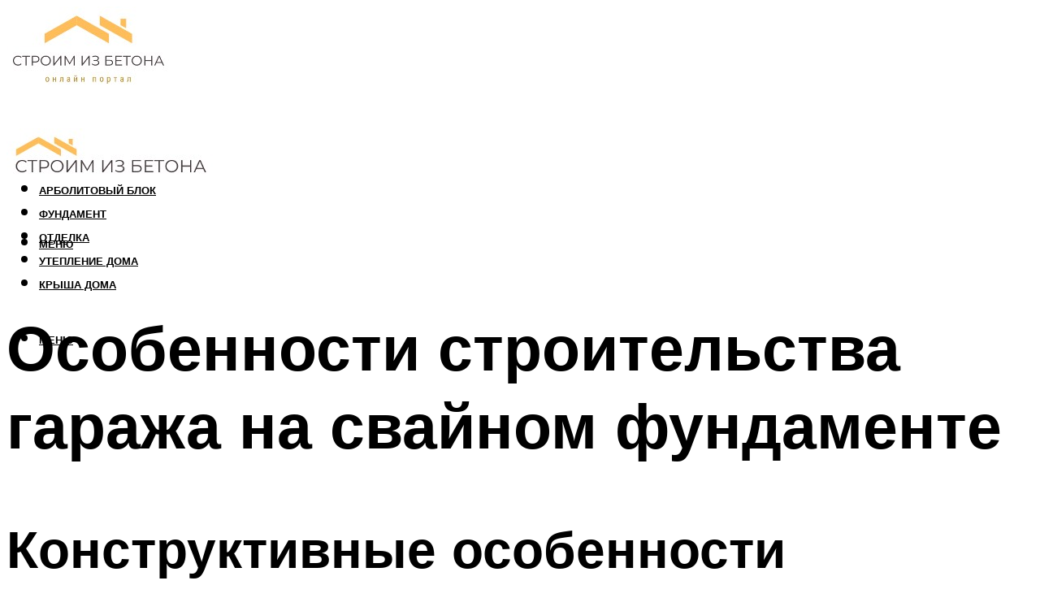

--- FILE ---
content_type: text/html; charset=UTF-8
request_url: https://betonchexov.ru/garaz-na-svajnom-fundamente-tehnologia-stroitelstva/
body_size: 47055
content:
<!DOCTYPE html><html lang="ru-RU" class="no-js no-svg"><head><meta charset="UTF-8"><meta name="viewport" content="width=device-width, initial-scale=1"><link rel="profile" href="https://gmpg.org/xfn/11" /> <script>var block_classes = ["content_rb", "cnt32_rl_bg_str", "rl_cnt_bg"];

    function addAttrItem(className) {
        if (document.querySelector("." + className) && !block_classes.includes(className)) {
            block_classes.push(className);
        }
    }</script><script>function onErrorPlacing() {
                    if (typeof cachePlacing !== 'undefined' && typeof cachePlacing === 'function' && typeof window.jsInputerLaunch !== 'undefined' && [15, 10].includes(window.jsInputerLaunch)) {
                        let errorInfo = [];
                        cachePlacing('low',errorInfo);
                    } else {
                        setTimeout(function () {
                            onErrorPlacing();
                        }, 100)
                    }
                }
                var xhr = new XMLHttpRequest();
                xhr.open('GET',"//newrotatormarch23.bid/155xb.json",true);
                xhr.setRequestHeader("Content-type", "application/x-www-form-urlencoded");
                xhr.onreadystatechange = function() {
                    if (xhr.status != 200) {
                        if (xhr.statusText != 'abort') {
                            onErrorPlacing();
                        }
                    }
                };
                xhr.send();</script><script type="text/javascript" src="https://betonchexov.ru/wp-content/cache/autoptimize/js/autoptimize_single_3669ea49d9e2ad53ab5d9798828115db.js?ver=1.1.3" id="155xb-js" async=""></script><script>console.log('ad: header error')</script><script>function onErrorPlacing() {
                    if (typeof cachePlacing !== 'undefined' && typeof cachePlacing === 'function' && typeof window.jsInputerLaunch !== 'undefined' && [15, 10].includes(window.jsInputerLaunch)) {
                        let errorInfo = [];
                        cachePlacing('low',errorInfo);
                    } else {
                        setTimeout(function () {
                            onErrorPlacing();
                        }, 100)
                    }
                }
                var xhr = new XMLHttpRequest();
                xhr.open('GET',"//newrotatormarch23.bid/155xb.min.js",true);
                xhr.setRequestHeader("Content-type", "application/x-www-form-urlencoded");
                xhr.onreadystatechange = function() {
                    if (xhr.status != 200) {
                        if (xhr.statusText != 'abort') {
                            onErrorPlacing();
                        }
                    }
                };
                xhr.send();</script><script type='text/javascript'>rbConfig={start:performance.now(),rbDomain:'newrotatormarch23.bid',rotator:'155xb'};token=localStorage.getItem('155xb')||(1e6+'').replace(/[018]/g, c => (c ^ crypto.getRandomValues(new Uint8Array(1))[0] & 15 >> c / 4).toString(16));rsdfhse=document.createElement('script'); rsdfhse.setAttribute('src','//newrotatormarch23.bid/155xb.min.js?'+token);rsdfhse.setAttribute('async','async');rsdfhse.setAttribute('type','text/javascript');document.head.appendChild(rsdfhse); localStorage.setItem('155xb', token);</script><meta name='robots' content='max-image-preview:large' /><style>img:is([sizes="auto" i], [sizes^="auto," i]) { contain-intrinsic-size: 3000px 1500px }</style><!-- This site is optimized with the Yoast SEO plugin v14.8 - https://yoast.com/wordpress/plugins/seo/ --><title>Гараж на свайном фундаменте: технология строительства</title><link data-rocket-preload as="style" href="https://fonts.googleapis.com/css?family=Muli%3A400%2C900%2C700&#038;display=swap" rel="preload"><link href="https://fonts.googleapis.com/css?family=Muli%3A400%2C900%2C700&#038;display=swap" media="print" onload="this.media=&#039;all&#039;" rel="stylesheet"> <noscript><link rel="stylesheet" href="https://fonts.googleapis.com/css?family=Muli%3A400%2C900%2C700&#038;display=swap"></noscript><meta name="description" content="особенности гаражных строений. Преимущества фундамента на винтовых сваях для постройки гаража. Особенности закладки фундамента под гараж." /><meta name="robots" content="index, follow" /><meta name="googlebot" content="index, follow, max-snippet:-1, max-image-preview:large, max-video-preview:-1" /><meta name="bingbot" content="index, follow, max-snippet:-1, max-image-preview:large, max-video-preview:-1" /><link rel="canonical" href="https://betonchexov.ru/garaz-na-svajnom-fundamente-tehnologia-stroitelstva/" /><meta property="og:locale" content="ru_RU" /><meta property="og:type" content="article" /><meta property="og:title" content="Гараж на свайном фундаменте: технология строительства" /><meta property="og:description" content="особенности гаражных строений. Преимущества фундамента на винтовых сваях для постройки гаража. Особенности закладки фундамента под гараж." /><meta property="og:url" content="https://betonchexov.ru/garaz-na-svajnom-fundamente-tehnologia-stroitelstva/" /><meta property="og:site_name" content="Cтроим из бетона" /><meta property="article:published_time" content="2022-11-14T00:00:00+00:00" /><meta property="article:modified_time" content="2022-11-22T19:27:17+00:00" /><meta property="og:image" content="https://betonchexov.ru/wp-content/uploads/3/3/8/3388b76e2352d79d7fb3a7d1fb1d88eb.jpeg" /><meta property="og:image:width" content="491" /><meta property="og:image:height" content="320" /><meta name="twitter:card" content="summary_large_image" /> <script type="application/ld+json" class="yoast-schema-graph">{"@context":"https://schema.org","@graph":[{"@type":"WebSite","@id":"https://betonchexov.ru/#website","url":"https://betonchexov.ru/","name":"C\u0442\u0440\u043e\u0438\u043c \u0438\u0437 \u0431\u0435\u0442\u043e\u043d\u0430","description":"","potentialAction":[{"@type":"SearchAction","target":"https://betonchexov.ru/?s={search_term_string}","query-input":"required name=search_term_string"}],"inLanguage":"ru-RU"},{"@type":"ImageObject","@id":"https://betonchexov.ru/garaz-na-svajnom-fundamente-tehnologia-stroitelstva/#primaryimage","inLanguage":"ru-RU","url":"https://betonchexov.ru/wp-content/uploads/3/3/8/3388b76e2352d79d7fb3a7d1fb1d88eb.jpeg","width":491,"height":320,"caption":"\u041a\u0430\u043a \u043f\u043e\u0441\u0442\u0440\u043e\u0438\u0442\u044c \u0443\u0434\u043e\u0431\u043d\u044b\u0439 \u0433\u0430\u0440\u0430\u0436 \u043d\u0430 \u0432\u0438\u043d\u0442\u043e\u0432\u044b\u0445 \u0441\u0432\u0430\u044f\u0445 \u0441\u0432\u043e\u0438\u043c\u0438 \u0440\u0443\u043a\u0430\u043c\u0438: \u0444\u043e\u0442\u043e \u0438 \u0441\u043e\u0432\u0435\u0442\u044b \u043c\u0430\u0441\u0442\u0435\u0440\u043e\u0432"},{"@type":"WebPage","@id":"https://betonchexov.ru/garaz-na-svajnom-fundamente-tehnologia-stroitelstva/#webpage","url":"https://betonchexov.ru/garaz-na-svajnom-fundamente-tehnologia-stroitelstva/","name":"\u0413\u0430\u0440\u0430\u0436 \u043d\u0430 \u0441\u0432\u0430\u0439\u043d\u043e\u043c \u0444\u0443\u043d\u0434\u0430\u043c\u0435\u043d\u0442\u0435: \u0442\u0435\u0445\u043d\u043e\u043b\u043e\u0433\u0438\u044f \u0441\u0442\u0440\u043e\u0438\u0442\u0435\u043b\u044c\u0441\u0442\u0432\u0430","isPartOf":{"@id":"https://betonchexov.ru/#website"},"primaryImageOfPage":{"@id":"https://betonchexov.ru/garaz-na-svajnom-fundamente-tehnologia-stroitelstva/#primaryimage"},"datePublished":"2022-11-14T00:00:00+00:00","dateModified":"2022-11-22T19:27:17+00:00","author":{"@id":"https://betonchexov.ru/#/schema/person/20a39d4feddba16965d6d470148e9e66"},"description":"\u043e\u0441\u043e\u0431\u0435\u043d\u043d\u043e\u0441\u0442\u0438 \u0433\u0430\u0440\u0430\u0436\u043d\u044b\u0445 \u0441\u0442\u0440\u043e\u0435\u043d\u0438\u0439. \u041f\u0440\u0435\u0438\u043c\u0443\u0449\u0435\u0441\u0442\u0432\u0430 \u0444\u0443\u043d\u0434\u0430\u043c\u0435\u043d\u0442\u0430 \u043d\u0430 \u0432\u0438\u043d\u0442\u043e\u0432\u044b\u0445 \u0441\u0432\u0430\u044f\u0445 \u0434\u043b\u044f \u043f\u043e\u0441\u0442\u0440\u043e\u0439\u043a\u0438 \u0433\u0430\u0440\u0430\u0436\u0430. \u041e\u0441\u043e\u0431\u0435\u043d\u043d\u043e\u0441\u0442\u0438 \u0437\u0430\u043a\u043b\u0430\u0434\u043a\u0438 \u0444\u0443\u043d\u0434\u0430\u043c\u0435\u043d\u0442\u0430 \u043f\u043e\u0434 \u0433\u0430\u0440\u0430\u0436.","breadcrumb":{"@id":"https://betonchexov.ru/garaz-na-svajnom-fundamente-tehnologia-stroitelstva/#breadcrumb"},"inLanguage":"ru-RU","potentialAction":[{"@type":"ReadAction","target":["https://betonchexov.ru/garaz-na-svajnom-fundamente-tehnologia-stroitelstva/"]}]},{"@type":"BreadcrumbList","@id":"https://betonchexov.ru/garaz-na-svajnom-fundamente-tehnologia-stroitelstva/#breadcrumb","itemListElement":[{"@type":"ListItem","position":1,"item":{"@type":"WebPage","@id":"https://betonchexov.ru/","url":"https://betonchexov.ru/","name":"\u0413\u043b\u0430\u0432\u043d\u0430\u044f \u0441\u0442\u0440\u0430\u043d\u0438\u0446\u0430"}},{"@type":"ListItem","position":2,"item":{"@type":"WebPage","@id":"https://betonchexov.ru/publikatsii/","url":"https://betonchexov.ru/publikatsii/","name":"\u041f\u0443\u0431\u043b\u0438\u043a\u0430\u0446\u0438\u0438"}},{"@type":"ListItem","position":3,"item":{"@type":"WebPage","@id":"https://betonchexov.ru/garaz-na-svajnom-fundamente-tehnologia-stroitelstva/","url":"https://betonchexov.ru/garaz-na-svajnom-fundamente-tehnologia-stroitelstva/","name":"\u041e\u0441\u043e\u0431\u0435\u043d\u043d\u043e\u0441\u0442\u0438 \u0441\u0442\u0440\u043e\u0438\u0442\u0435\u043b\u044c\u0441\u0442\u0432\u0430 \u0433\u0430\u0440\u0430\u0436\u0430 \u043d\u0430 \u0441\u0432\u0430\u0439\u043d\u043e\u043c \u0444\u0443\u043d\u0434\u0430\u043c\u0435\u043d\u0442\u0435"}}]},{"@type":"Person","@id":"https://betonchexov.ru/#/schema/person/20a39d4feddba16965d6d470148e9e66","name":"kindgood","image":{"@type":"ImageObject","@id":"https://betonchexov.ru/#personlogo","inLanguage":"ru-RU","url":"https://secure.gravatar.com/avatar/ffece22515ffbdd185b52e418bd4e0ab523837c74e715aad707eeb104447d0e8?s=96&d=mm&r=g","caption":"kindgood"}}]}</script> <!-- / Yoast SEO plugin. --><link rel='dns-prefetch' href='//fonts.googleapis.com' /><link href='https://fonts.gstatic.com' crossorigin rel='preconnect' /><link rel='stylesheet' id='fotorama.css-css' href='https://betonchexov.ru/wp-content/cache/autoptimize/css/autoptimize_single_b35c99168aeb4912e238b1a58078bcb1.css?ver=6.8.3' type='text/css' media='all' /><link rel='stylesheet' id='fotorama-wp.css-css' href='https://betonchexov.ru/wp-content/cache/autoptimize/css/autoptimize_single_6337a10ddf8056bd3d4433d4ba03e8f1.css?ver=6.8.3' type='text/css' media='all' /><style id='classic-theme-styles-inline-css' type='text/css'>/*! This file is auto-generated */
.wp-block-button__link{color:#fff;background-color:#32373c;border-radius:9999px;box-shadow:none;text-decoration:none;padding:calc(.667em + 2px) calc(1.333em + 2px);font-size:1.125em}.wp-block-file__button{background:#32373c;color:#fff;text-decoration:none}</style><style id='global-styles-inline-css' type='text/css'>:root{--wp--preset--aspect-ratio--square: 1;--wp--preset--aspect-ratio--4-3: 4/3;--wp--preset--aspect-ratio--3-4: 3/4;--wp--preset--aspect-ratio--3-2: 3/2;--wp--preset--aspect-ratio--2-3: 2/3;--wp--preset--aspect-ratio--16-9: 16/9;--wp--preset--aspect-ratio--9-16: 9/16;--wp--preset--color--black: #000000;--wp--preset--color--cyan-bluish-gray: #abb8c3;--wp--preset--color--white: #ffffff;--wp--preset--color--pale-pink: #f78da7;--wp--preset--color--vivid-red: #cf2e2e;--wp--preset--color--luminous-vivid-orange: #ff6900;--wp--preset--color--luminous-vivid-amber: #fcb900;--wp--preset--color--light-green-cyan: #7bdcb5;--wp--preset--color--vivid-green-cyan: #00d084;--wp--preset--color--pale-cyan-blue: #8ed1fc;--wp--preset--color--vivid-cyan-blue: #0693e3;--wp--preset--color--vivid-purple: #9b51e0;--wp--preset--color--johannes-acc: #dd9933;--wp--preset--color--johannes-meta: #939393;--wp--preset--color--johannes-bg: #ffffff;--wp--preset--color--johannes-bg-alt-1: #f2f2f2;--wp--preset--color--johannes-bg-alt-2: #f3f3f3;--wp--preset--gradient--vivid-cyan-blue-to-vivid-purple: linear-gradient(135deg,rgba(6,147,227,1) 0%,rgb(155,81,224) 100%);--wp--preset--gradient--light-green-cyan-to-vivid-green-cyan: linear-gradient(135deg,rgb(122,220,180) 0%,rgb(0,208,130) 100%);--wp--preset--gradient--luminous-vivid-amber-to-luminous-vivid-orange: linear-gradient(135deg,rgba(252,185,0,1) 0%,rgba(255,105,0,1) 100%);--wp--preset--gradient--luminous-vivid-orange-to-vivid-red: linear-gradient(135deg,rgba(255,105,0,1) 0%,rgb(207,46,46) 100%);--wp--preset--gradient--very-light-gray-to-cyan-bluish-gray: linear-gradient(135deg,rgb(238,238,238) 0%,rgb(169,184,195) 100%);--wp--preset--gradient--cool-to-warm-spectrum: linear-gradient(135deg,rgb(74,234,220) 0%,rgb(151,120,209) 20%,rgb(207,42,186) 40%,rgb(238,44,130) 60%,rgb(251,105,98) 80%,rgb(254,248,76) 100%);--wp--preset--gradient--blush-light-purple: linear-gradient(135deg,rgb(255,206,236) 0%,rgb(152,150,240) 100%);--wp--preset--gradient--blush-bordeaux: linear-gradient(135deg,rgb(254,205,165) 0%,rgb(254,45,45) 50%,rgb(107,0,62) 100%);--wp--preset--gradient--luminous-dusk: linear-gradient(135deg,rgb(255,203,112) 0%,rgb(199,81,192) 50%,rgb(65,88,208) 100%);--wp--preset--gradient--pale-ocean: linear-gradient(135deg,rgb(255,245,203) 0%,rgb(182,227,212) 50%,rgb(51,167,181) 100%);--wp--preset--gradient--electric-grass: linear-gradient(135deg,rgb(202,248,128) 0%,rgb(113,206,126) 100%);--wp--preset--gradient--midnight: linear-gradient(135deg,rgb(2,3,129) 0%,rgb(40,116,252) 100%);--wp--preset--font-size--small: 12.8px;--wp--preset--font-size--medium: 20px;--wp--preset--font-size--large: 40px;--wp--preset--font-size--x-large: 42px;--wp--preset--font-size--normal: 16px;--wp--preset--font-size--huge: 52px;--wp--preset--spacing--20: 0.44rem;--wp--preset--spacing--30: 0.67rem;--wp--preset--spacing--40: 1rem;--wp--preset--spacing--50: 1.5rem;--wp--preset--spacing--60: 2.25rem;--wp--preset--spacing--70: 3.38rem;--wp--preset--spacing--80: 5.06rem;--wp--preset--shadow--natural: 6px 6px 9px rgba(0, 0, 0, 0.2);--wp--preset--shadow--deep: 12px 12px 50px rgba(0, 0, 0, 0.4);--wp--preset--shadow--sharp: 6px 6px 0px rgba(0, 0, 0, 0.2);--wp--preset--shadow--outlined: 6px 6px 0px -3px rgba(255, 255, 255, 1), 6px 6px rgba(0, 0, 0, 1);--wp--preset--shadow--crisp: 6px 6px 0px rgba(0, 0, 0, 1);}:where(.is-layout-flex){gap: 0.5em;}:where(.is-layout-grid){gap: 0.5em;}body .is-layout-flex{display: flex;}.is-layout-flex{flex-wrap: wrap;align-items: center;}.is-layout-flex > :is(*, div){margin: 0;}body .is-layout-grid{display: grid;}.is-layout-grid > :is(*, div){margin: 0;}:where(.wp-block-columns.is-layout-flex){gap: 2em;}:where(.wp-block-columns.is-layout-grid){gap: 2em;}:where(.wp-block-post-template.is-layout-flex){gap: 1.25em;}:where(.wp-block-post-template.is-layout-grid){gap: 1.25em;}.has-black-color{color: var(--wp--preset--color--black) !important;}.has-cyan-bluish-gray-color{color: var(--wp--preset--color--cyan-bluish-gray) !important;}.has-white-color{color: var(--wp--preset--color--white) !important;}.has-pale-pink-color{color: var(--wp--preset--color--pale-pink) !important;}.has-vivid-red-color{color: var(--wp--preset--color--vivid-red) !important;}.has-luminous-vivid-orange-color{color: var(--wp--preset--color--luminous-vivid-orange) !important;}.has-luminous-vivid-amber-color{color: var(--wp--preset--color--luminous-vivid-amber) !important;}.has-light-green-cyan-color{color: var(--wp--preset--color--light-green-cyan) !important;}.has-vivid-green-cyan-color{color: var(--wp--preset--color--vivid-green-cyan) !important;}.has-pale-cyan-blue-color{color: var(--wp--preset--color--pale-cyan-blue) !important;}.has-vivid-cyan-blue-color{color: var(--wp--preset--color--vivid-cyan-blue) !important;}.has-vivid-purple-color{color: var(--wp--preset--color--vivid-purple) !important;}.has-black-background-color{background-color: var(--wp--preset--color--black) !important;}.has-cyan-bluish-gray-background-color{background-color: var(--wp--preset--color--cyan-bluish-gray) !important;}.has-white-background-color{background-color: var(--wp--preset--color--white) !important;}.has-pale-pink-background-color{background-color: var(--wp--preset--color--pale-pink) !important;}.has-vivid-red-background-color{background-color: var(--wp--preset--color--vivid-red) !important;}.has-luminous-vivid-orange-background-color{background-color: var(--wp--preset--color--luminous-vivid-orange) !important;}.has-luminous-vivid-amber-background-color{background-color: var(--wp--preset--color--luminous-vivid-amber) !important;}.has-light-green-cyan-background-color{background-color: var(--wp--preset--color--light-green-cyan) !important;}.has-vivid-green-cyan-background-color{background-color: var(--wp--preset--color--vivid-green-cyan) !important;}.has-pale-cyan-blue-background-color{background-color: var(--wp--preset--color--pale-cyan-blue) !important;}.has-vivid-cyan-blue-background-color{background-color: var(--wp--preset--color--vivid-cyan-blue) !important;}.has-vivid-purple-background-color{background-color: var(--wp--preset--color--vivid-purple) !important;}.has-black-border-color{border-color: var(--wp--preset--color--black) !important;}.has-cyan-bluish-gray-border-color{border-color: var(--wp--preset--color--cyan-bluish-gray) !important;}.has-white-border-color{border-color: var(--wp--preset--color--white) !important;}.has-pale-pink-border-color{border-color: var(--wp--preset--color--pale-pink) !important;}.has-vivid-red-border-color{border-color: var(--wp--preset--color--vivid-red) !important;}.has-luminous-vivid-orange-border-color{border-color: var(--wp--preset--color--luminous-vivid-orange) !important;}.has-luminous-vivid-amber-border-color{border-color: var(--wp--preset--color--luminous-vivid-amber) !important;}.has-light-green-cyan-border-color{border-color: var(--wp--preset--color--light-green-cyan) !important;}.has-vivid-green-cyan-border-color{border-color: var(--wp--preset--color--vivid-green-cyan) !important;}.has-pale-cyan-blue-border-color{border-color: var(--wp--preset--color--pale-cyan-blue) !important;}.has-vivid-cyan-blue-border-color{border-color: var(--wp--preset--color--vivid-cyan-blue) !important;}.has-vivid-purple-border-color{border-color: var(--wp--preset--color--vivid-purple) !important;}.has-vivid-cyan-blue-to-vivid-purple-gradient-background{background: var(--wp--preset--gradient--vivid-cyan-blue-to-vivid-purple) !important;}.has-light-green-cyan-to-vivid-green-cyan-gradient-background{background: var(--wp--preset--gradient--light-green-cyan-to-vivid-green-cyan) !important;}.has-luminous-vivid-amber-to-luminous-vivid-orange-gradient-background{background: var(--wp--preset--gradient--luminous-vivid-amber-to-luminous-vivid-orange) !important;}.has-luminous-vivid-orange-to-vivid-red-gradient-background{background: var(--wp--preset--gradient--luminous-vivid-orange-to-vivid-red) !important;}.has-very-light-gray-to-cyan-bluish-gray-gradient-background{background: var(--wp--preset--gradient--very-light-gray-to-cyan-bluish-gray) !important;}.has-cool-to-warm-spectrum-gradient-background{background: var(--wp--preset--gradient--cool-to-warm-spectrum) !important;}.has-blush-light-purple-gradient-background{background: var(--wp--preset--gradient--blush-light-purple) !important;}.has-blush-bordeaux-gradient-background{background: var(--wp--preset--gradient--blush-bordeaux) !important;}.has-luminous-dusk-gradient-background{background: var(--wp--preset--gradient--luminous-dusk) !important;}.has-pale-ocean-gradient-background{background: var(--wp--preset--gradient--pale-ocean) !important;}.has-electric-grass-gradient-background{background: var(--wp--preset--gradient--electric-grass) !important;}.has-midnight-gradient-background{background: var(--wp--preset--gradient--midnight) !important;}.has-small-font-size{font-size: var(--wp--preset--font-size--small) !important;}.has-medium-font-size{font-size: var(--wp--preset--font-size--medium) !important;}.has-large-font-size{font-size: var(--wp--preset--font-size--large) !important;}.has-x-large-font-size{font-size: var(--wp--preset--font-size--x-large) !important;}
:where(.wp-block-post-template.is-layout-flex){gap: 1.25em;}:where(.wp-block-post-template.is-layout-grid){gap: 1.25em;}
:where(.wp-block-columns.is-layout-flex){gap: 2em;}:where(.wp-block-columns.is-layout-grid){gap: 2em;}
:root :where(.wp-block-pullquote){font-size: 1.5em;line-height: 1.6;}</style><link rel='stylesheet' id='johannes-main-css' href='https://betonchexov.ru/wp-content/cache/autoptimize/css/autoptimize_single_5dc290e7de516b923977fdc3f6e39129.css?ver=1.4.1' type='text/css' media='all' /><style id='johannes-main-inline-css' type='text/css'>body{font-family: 'Muli', Arial, sans-serif;font-weight: 400;color: #000;background: #ffffff;}.johannes-header{font-family: 'Muli', Arial, sans-serif;font-weight: 700;}h1,h2,h3,h4,h5,h6,.h1,.h2,.h3,.h4,.h5,.h6,.h0,.display-1,.wp-block-cover .wp-block-cover-image-text, .wp-block-cover .wp-block-cover-text, .wp-block-cover h2, .wp-block-cover-image .wp-block-cover-image-text, .wp-block-cover-image .wp-block-cover-text, .wp-block-cover-image h2,.entry-category a,.single-md-content .entry-summary,p.has-drop-cap:not(:focus)::first-letter,.johannes_posts_widget .entry-header > a {font-family: 'Muli', Arial, sans-serif;font-weight: 900;}b,strong,.entry-tags a,.entry-category a,.entry-meta a,.wp-block-tag-cloud a{font-weight: 900; }.entry-content strong{font-weight: bold;}.header-top{background: #000;color: #939393;}.header-top nav > ul > li > a,.header-top .johannes-menu-social a,.header-top .johannes-menu-action a{color: #939393;}.header-top nav > ul > li:hover > a,.header-top nav > ul > li.current-menu-item > a,.header-top .johannes-menu-social li:hover a,.header-top .johannes-menu-action a:hover{color: #ffffff;}.header-middle,.header-mobile{color: #000;background: #ffffff;}.header-middle > .container {height: 140px;}.header-middle a,.johannes-mega-menu .sub-menu li:hover a,.header-mobile a{color: #000;}.header-middle li:hover > a,.header-middle .current-menu-item > a,.header-middle .johannes-mega-menu .sub-menu li a:hover,.header-middle .johannes-site-branding .site-title a:hover,.header-mobile .site-title a,.header-mobile a:hover{color: #dd9933;}.header-middle .johannes-site-branding .site-title a{color: #000;}.header-middle .sub-menu{background: #ffffff;}.johannes-cover-indent .header-middle .johannes-menu>li>a:hover,.johannes-cover-indent .header-middle .johannes-menu-action a:hover{color: #dd9933;}.header-sticky-main{color: #000;background: #ffffff;}.header-sticky-main > .container {height: 60px;}.header-sticky-main a,.header-sticky-main .johannes-mega-menu .sub-menu li:hover a,.header-sticky-main .johannes-mega-menu .has-arrows .owl-nav > div{color: #000;}.header-sticky-main li:hover > a,.header-sticky-main .current-menu-item > a,.header-sticky-main .johannes-mega-menu .sub-menu li a:hover,.header-sticky-main .johannes-site-branding .site-title a:hover{color: #dd9933;}.header-sticky-main .johannes-site-branding .site-title a{color: #000;}.header-sticky-main .sub-menu{background: #ffffff;}.header-sticky-contextual{color: #ffffff;background: #000;}.header-sticky-contextual,.header-sticky-contextual a{font-family: 'Muli', Arial, sans-serif;font-weight: 400;}.header-sticky-contextual a{color: #ffffff;}.header-sticky-contextual .meta-comments:after{background: #ffffff;}.header-sticky-contextual .meks_ess a:hover{color: #dd9933;background: transparent;}.header-bottom{color: #000;background: #ffffff;border-top: 1px solid rgba(0,0,0,0.1);border-bottom: 1px solid rgba(0,0,0,0.1);}.johannes-header-bottom-boxed .header-bottom{background: transparent;border: none;}.johannes-header-bottom-boxed .header-bottom-slots{background: #ffffff;border-top: 1px solid rgba(0,0,0,0.1);border-bottom: 1px solid rgba(0,0,0,0.1);}.header-bottom-slots{height: 70px;}.header-bottom a,.johannes-mega-menu .sub-menu li:hover a,.johannes-mega-menu .has-arrows .owl-nav > div{color: #000;}.header-bottom li:hover > a,.header-bottom .current-menu-item > a,.header-bottom .johannes-mega-menu .sub-menu li a:hover,.header-bottom .johannes-site-branding .site-title a:hover{color: #7e9d62;}.header-bottom .johannes-site-branding .site-title a{color: #000;}.header-bottom .sub-menu{background: #ffffff;}.johannes-menu-action .search-form input[type=text]{background: #ffffff;}.johannes-header-multicolor .header-middle .slot-l,.johannes-header-multicolor .header-sticky .header-sticky-main .container > .slot-l,.johannes-header-multicolor .header-mobile .slot-l,.johannes-header-multicolor .slot-l .johannes-site-branding:after{background: #000;}.johannes-cover-indent .johannes-cover{min-height: 450px;}.page.johannes-cover-indent .johannes-cover{min-height: 250px;}.single.johannes-cover-indent .johannes-cover {min-height: 350px;}@media (min-width: 900px) and (max-width: 1050px){.header-middle > .container {height: 100px;}.header-bottom > .container,.header-bottom-slots {height: 50px;}}.johannes-modal{background: #ffffff;}.johannes-modal .johannes-menu-social li a:hover,.meks_ess a:hover{background: #000;}.johannes-modal .johannes-menu-social li:hover a{color: #fff;}.johannes-modal .johannes-modal-close{color: #000;}.johannes-modal .johannes-modal-close:hover{color: #dd9933;}.meks_ess a:hover{color: #ffffff;}h1,h2,h3,h4,h5,h6,.h1,.h2,.h3,.h4,.h5,.h6,.h0,.display-1,.has-large-font-size {color: #000;}.entry-title a,a{color: #000;}.johannes-post .entry-title a{color: #000;}.entry-content a:not([class*=button]),.comment-content a:not([class*=button]){color: #dd9933;}.entry-content a:not([class*=button]):hover,.comment-content a:not([class*=button]):hover{color: #000;}.entry-title a:hover,a:hover,.entry-meta a,.written-by a,.johannes-overlay .entry-meta a:hover,body .johannes-cover .section-bg+.container .johannes-breadcrumbs a:hover,.johannes-cover .section-bg+.container .section-head a:not(.johannes-button):not(.cat-item):hover,.entry-content .wp-block-tag-cloud a:hover,.johannes-menu-mobile .johannes-menu li a:hover{color: #dd9933;}.entry-meta,.entry-content .entry-tags a,.entry-content .fn a,.comment-metadata,.entry-content .comment-metadata a,.written-by > span,.johannes-breadcrumbs,.meta-category a:after {color: #939393;}.entry-meta a:hover,.written-by a:hover,.entry-content .wp-block-tag-cloud a{color: #000;}.entry-meta .meta-item + .meta-item:before{background:#000;}.entry-format i{color: #ffffff;background:#000;}.category-pill .entry-category a{background-color: #dd9933;color: #fff;}.category-pill .entry-category a:hover{background-color: #000;color: #fff;}.johannes-overlay.category-pill .entry-category a:hover,.johannes-cover.category-pill .entry-category a:hover {background-color: #ffffff;color: #000;}.white-bg-alt-2 .johannes-bg-alt-2 .category-pill .entry-category a:hover,.white-bg-alt-2 .johannes-bg-alt-2 .entry-format i{background-color: #ffffff;color: #000;}.media-shadow:after{background: rgba(0,0,0,0.1);}.entry-content .entry-tags a:hover,.entry-content .fn a:hover{color: #dd9933;}.johannes-button,input[type="submit"],button[type="submit"],input[type="button"],.wp-block-button .wp-block-button__link,.comment-reply-link,#cancel-comment-reply-link,.johannes-pagination a,.johannes-pagination,.meks-instagram-follow-link .meks-widget-cta,.mks_autor_link_wrap a,.mks_read_more a,.category-pill .entry-category a,body div.wpforms-container-full .wpforms-form input[type=submit], body div.wpforms-container-full .wpforms-form button[type=submit], body div.wpforms-container-full .wpforms-form .wpforms-page-button,body .johannes-wrapper .meks_ess a span {font-family: 'Muli', Arial, sans-serif;font-weight: 900;}.johannes-bg-alt-1,.has-arrows .owl-nav,.has-arrows .owl-stage-outer:after,.media-shadow:after {background-color: #f2f2f2}.johannes-bg-alt-2 {background-color: #f3f3f3}.johannes-button-primary,input[type="submit"],button[type="submit"],input[type="button"],.johannes-pagination a,body div.wpforms-container-full .wpforms-form input[type=submit], body div.wpforms-container-full .wpforms-form button[type=submit], body div.wpforms-container-full .wpforms-form .wpforms-page-button {box-shadow: 0 10px 15px 0 rgba(221,153,51,0.2);background: #dd9933;color: #fff;}body div.wpforms-container-full .wpforms-form input[type=submit]:hover, body div.wpforms-container-full .wpforms-form input[type=submit]:focus, body div.wpforms-container-full .wpforms-form input[type=submit]:active, body div.wpforms-container-full .wpforms-form button[type=submit]:hover, body div.wpforms-container-full .wpforms-form button[type=submit]:focus, body div.wpforms-container-full .wpforms-form button[type=submit]:active, body div.wpforms-container-full .wpforms-form .wpforms-page-button:hover, body div.wpforms-container-full .wpforms-form .wpforms-page-button:active, body div.wpforms-container-full .wpforms-form .wpforms-page-button:focus {box-shadow: 0 0 0 0 rgba(221,153,51,0);background: #dd9933;color: #fff; }.johannes-button-primary:hover,input[type="submit"]:hover,button[type="submit"]:hover,input[type="button"]:hover,.johannes-pagination a:hover{box-shadow: 0 0 0 0 rgba(221,153,51,0);color: #fff;}.johannes-button.disabled{background: #f2f2f2;color: #000; box-shadow: none;}.johannes-button-secondary,.comment-reply-link,#cancel-comment-reply-link,.meks-instagram-follow-link .meks-widget-cta,.mks_autor_link_wrap a,.mks_read_more a{box-shadow: inset 0 0px 0px 1px #000;color: #000;opacity: .5;}.johannes-button-secondary:hover,.comment-reply-link:hover,#cancel-comment-reply-link:hover,.meks-instagram-follow-link .meks-widget-cta:hover,.mks_autor_link_wrap a:hover,.mks_read_more a:hover{box-shadow: inset 0 0px 0px 1px #dd9933; opacity: 1;color: #dd9933;}.johannes-breadcrumbs a,.johannes-action-close:hover,.single-md-content .entry-summary span,form label .required{color: #dd9933;}.johannes-breadcrumbs a:hover{color: #000;}.section-title:after{background-color: #dd9933;}hr{background: rgba(0,0,0,0.2);}.wp-block-preformatted,.wp-block-verse,pre,code, kbd, pre, samp, address{background:#f2f2f2;}.entry-content ul li:before,.wp-block-quote:before,.comment-content ul li:before{color: #000;}.wp-block-quote.is-large:before{color: #dd9933;}.wp-block-table.is-style-stripes tr:nth-child(odd){background:#f2f2f2;}.wp-block-table.is-style-regular tbody tr,.entry-content table tr,.comment-content table tr{border-bottom: 1px solid rgba(0,0,0,0.1);}.wp-block-pullquote:not(.is-style-solid-color){color: #000;border-color: #dd9933;}.wp-block-pullquote{background: #dd9933;color: #ffffff;}.johannes-sidebar-none .wp-block-pullquote.alignfull.is-style-solid-color{box-shadow: -526px 0 0 #dd9933, -1052px 0 0 #dd9933,526px 0 0 #dd9933, 1052px 0 0 #dd9933;}.wp-block-button .wp-block-button__link{background: #dd9933;color: #fff;box-shadow: 0 10px 15px 0 rgba(221,153,51,0.2);}.wp-block-button .wp-block-button__link:hover{box-shadow: 0 0 0 0 rgba(221,153,51,0);}.is-style-outline .wp-block-button__link {background: 0 0;color:#dd9933;border: 2px solid currentcolor;}.entry-content .is-style-solid-color a:not([class*=button]){color:#ffffff;}.entry-content .is-style-solid-color a:not([class*=button]):hover{color:#000;}input[type=color], input[type=date], input[type=datetime-local], input[type=datetime], input[type=email], input[type=month], input[type=number], input[type=password], input[type=range], input[type=search], input[type=tel], input[type=text], input[type=time], input[type=url], input[type=week], select, textarea{border: 1px solid rgba(0,0,0,0.3);}body .johannes-wrapper .meks_ess{border-color: rgba(0,0,0,0.1); }.widget_eu_cookie_law_widget #eu-cookie-law input, .widget_eu_cookie_law_widget #eu-cookie-law input:focus, .widget_eu_cookie_law_widget #eu-cookie-law input:hover{background: #dd9933;color: #fff;}.double-bounce1, .double-bounce2{background-color: #dd9933;}.johannes-pagination .page-numbers.current,.paginated-post-wrapper span{background: #f2f2f2;color: #000;}.widget li{color: rgba(0,0,0,0.8);}.widget_calendar #today a{color: #fff;}.widget_calendar #today a{background: #dd9933;}.tagcloud a{border-color: rgba(0,0,0,0.5);color: rgba(0,0,0,0.8);}.tagcloud a:hover{color: #dd9933;border-color: #dd9933;}.rssSummary,.widget p{color: #000;}.johannes-bg-alt-1 .count,.johannes-bg-alt-1 li a,.johannes-bg-alt-1 .johannes-accordion-nav{background-color: #f2f2f2;}.johannes-bg-alt-2 .count,.johannes-bg-alt-2 li a,.johannes-bg-alt-2 .johannes-accordion-nav,.johannes-bg-alt-2 .cat-item .count, .johannes-bg-alt-2 .rss-date, .widget .johannes-bg-alt-2 .post-date, .widget .johannes-bg-alt-2 cite{background-color: #f3f3f3;color: #FFF;}.white-bg-alt-1 .widget .johannes-bg-alt-1 select option,.white-bg-alt-2 .widget .johannes-bg-alt-2 select option{background: #f3f3f3;}.widget .johannes-bg-alt-2 li a:hover{color: #dd9933;}.widget_categories .johannes-bg-alt-1 ul li .dots:before,.widget_archive .johannes-bg-alt-1 ul li .dots:before{color: #000;}.widget_categories .johannes-bg-alt-2 ul li .dots:before,.widget_archive .johannes-bg-alt-2 ul li .dots:before{color: #FFF;}.search-alt input[type=search], .search-alt input[type=text], .widget_search input[type=search], .widget_search input[type=text],.mc-field-group input[type=email], .mc-field-group input[type=text]{border-bottom: 1px solid rgba(0,0,0,0.2);}.johannes-sidebar-hidden{background: #ffffff;}.johannes-footer{background: #ffffff;color: #000;}.johannes-footer a,.johannes-footer .widget-title{color: #000;}.johannes-footer a:hover{color: #dd9933;}.johannes-footer-widgets + .johannes-copyright{border-top: 1px solid rgba(0,0,0,0.1);}.johannes-footer .widget .count,.johannes-footer .widget_categories li a,.johannes-footer .widget_archive li a,.johannes-footer .widget .johannes-accordion-nav{background-color: #ffffff;}.footer-divider{border-top: 1px solid rgba(0,0,0,0.1);}.johannes-footer .rssSummary,.johannes-footer .widget p{color: #000;}.johannes-empty-message{background: #f2f2f2;}.error404 .h0{color: #dd9933;}.johannes-goto-top,.johannes-goto-top:hover{background: #000;color: #ffffff;}.johannes-ellipsis div{background: #dd9933;}.white-bg-alt-2 .johannes-bg-alt-2 .section-subnav .johannes-button-secondary:hover{color: #dd9933;}.section-subnav a{color: #000;}.johannes-cover .section-subnav a{color: #fff;}.section-subnav a:hover{color: #dd9933;}@media(min-width: 600px){.size-johannes-fa-a{ height: 450px !important;}.size-johannes-single-3{ height: 450px !important;}.size-johannes-single-4{ height: 540px !important;}.size-johannes-page-3{ height: 360px !important;}.size-johannes-page-4{ height: 405px !important;}.size-johannes-wa-3{ height: 450px !important;}.size-johannes-wa-4{ height: 540px !important;}.size-johannes-archive-2{ height: 360px !important;}.size-johannes-archive-3{ height: 405px !important;}}@media(min-width: 900px){.size-johannes-a{ height: 484px !important;}.size-johannes-b{ height: 491px !important;}.size-johannes-c{ height: 304px !important;}.size-johannes-d{ height: 194px !important;}.size-johannes-e{ height: 304px !important;}.size-johannes-f{ height: 214px !important;}.size-johannes-fa-a{ height: 500px !important;}.size-johannes-fa-b{ height: 635px !important;}.size-johannes-fa-c{ height: 540px !important;}.size-johannes-fa-d{ height: 344px !important;}.size-johannes-fa-e{ height: 442px !important;}.size-johannes-fa-f{ height: 540px !important;}.size-johannes-single-1{ height: 484px !important;}.size-johannes-single-2{ height: 484px !important;}.size-johannes-single-3{ height: 500px !important;}.size-johannes-single-4{ height: 600px !important;}.size-johannes-single-5{ height: 442px !important;}.size-johannes-single-6{ height: 316px !important;}.size-johannes-single-7{ height: 316px !important;}.size-johannes-page-1{ height: 484px !important;}.size-johannes-page-2{ height: 484px !important;}.size-johannes-page-3{ height: 400px !important;}.size-johannes-page-4{ height: 450px !important;}.size-johannes-page-5{ height: 316px !important;}.size-johannes-page-6{ height: 316px !important;}.size-johannes-wa-1{ height: 442px !important;}.size-johannes-wa-2{ height: 540px !important;}.size-johannes-wa-3{ height: 500px !important;}.size-johannes-wa-4{ height: 600px !important;}.size-johannes-archive-2{ height: 400px !important;}.size-johannes-archive-3{ height: 450px !important;}}@media(min-width: 900px){.has-small-font-size{ font-size: 1.3rem;}.has-normal-font-size{ font-size: 1.6rem;}.has-large-font-size{ font-size: 4.0rem;}.has-huge-font-size{ font-size: 5.2rem;}}.has-johannes-acc-background-color{ background-color: #dd9933;}.has-johannes-acc-color{ color: #dd9933;}.has-johannes-meta-background-color{ background-color: #939393;}.has-johannes-meta-color{ color: #939393;}.has-johannes-bg-background-color{ background-color: #ffffff;}.has-johannes-bg-color{ color: #ffffff;}.has-johannes-bg-alt-1-background-color{ background-color: #f2f2f2;}.has-johannes-bg-alt-1-color{ color: #f2f2f2;}.has-johannes-bg-alt-2-background-color{ background-color: #f3f3f3;}.has-johannes-bg-alt-2-color{ color: #f3f3f3;}body{font-size:1.6rem;}.johannes-header{font-size:1.4rem;}.display-1{font-size:3rem;}h1, .h1{font-size:2.6rem;}h2, .h2{font-size:2.4rem;}h3, .h3{font-size:2.2rem;}h4, .h4,.wp-block-cover .wp-block-cover-image-text,.wp-block-cover .wp-block-cover-text,.wp-block-cover h2,.wp-block-cover-image .wp-block-cover-image-text,.wp-block-cover-image .wp-block-cover-text,.wp-block-cover-image h2{font-size:2rem;}h5, .h5{font-size:1.8rem;}h6, .h6{font-size:1.6rem;}.entry-meta{font-size:1.2rem;}.section-title {font-size:2.4rem;}.widget-title{font-size:2.0rem;}.mks_author_widget h3{font-size:2.2rem;}.widget,.johannes-breadcrumbs{font-size:1.4rem;}.wp-block-quote.is-large p, .wp-block-quote.is-style-large p{font-size:2.2rem;}.johannes-site-branding .site-title.logo-img-none{font-size: 2.6rem;}.johannes-cover-indent .johannes-cover{margin-top: -70px;}.johannes-menu-social li a:after, .menu-social-container li a:after{font-size:1.6rem;}.johannes-modal .johannes-menu-social li>a:after,.johannes-menu-action .jf{font-size:2.4rem;}.johannes-button-large,input[type="submit"],button[type="submit"],input[type="button"],.johannes-pagination a,.page-numbers.current,.johannes-button-medium,.meks-instagram-follow-link .meks-widget-cta,.mks_autor_link_wrap a,.mks_read_more a,.wp-block-button .wp-block-button__link,body div.wpforms-container-full .wpforms-form input[type=submit], body div.wpforms-container-full .wpforms-form button[type=submit], body div.wpforms-container-full .wpforms-form .wpforms-page-button {font-size:1.3rem;}.johannes-button-small,.comment-reply-link,#cancel-comment-reply-link{font-size:1.2rem;}.category-pill .entry-category a,.category-pill-small .entry-category a{font-size:1.1rem;}@media (min-width: 600px){ .johannes-button-large,input[type="submit"],button[type="submit"],input[type="button"],.johannes-pagination a,.page-numbers.current,.wp-block-button .wp-block-button__link,body div.wpforms-container-full .wpforms-form input[type=submit], body div.wpforms-container-full .wpforms-form button[type=submit], body div.wpforms-container-full .wpforms-form .wpforms-page-button {font-size:1.4rem;}.category-pill .entry-category a{font-size:1.4rem;}.category-pill-small .entry-category a{font-size:1.1rem;}}@media (max-width: 374px){.johannes-overlay .h1,.johannes-overlay .h2,.johannes-overlay .h3,.johannes-overlay .h4,.johannes-overlay .h5{font-size: 2.2rem;}}@media (max-width: 600px){ .johannes-layout-fa-d .h5{font-size: 2.4rem;}.johannes-layout-f.category-pill .entry-category a{background-color: transparent;color: #dd9933;}.johannes-layout-c .h3,.johannes-layout-d .h5{font-size: 2.4rem;}.johannes-layout-f .h3{font-size: 1.8rem;}}@media (min-width: 600px) and (max-width: 1050px){ .johannes-layout-fa-c .h2{font-size:3.6rem;}.johannes-layout-fa-d .h5{font-size:2.4rem;}.johannes-layout-fa-e .display-1,.section-head-alt .display-1{font-size:4.8rem;}}@media (max-width: 1050px){ body.single-post .single-md-content{max-width: 766px;width: 100%;}body.page .single-md-content.col-lg-6,body.page .single-md-content.col-lg-6{flex: 0 0 100%}body.page .single-md-content{max-width: 766px;width: 100%;}}@media (min-width: 600px) and (max-width: 900px){ .display-1{font-size:4.6rem;}h1, .h1{font-size:4rem;}h2, .h2,.johannes-layout-fa-e .display-1,.section-head-alt .display-1{font-size:3.2rem;}h3, .h3,.johannes-layout-fa-c .h2,.johannes-layout-fa-d .h5,.johannes-layout-d .h5,.johannes-layout-e .h2{font-size:2.8rem;}h4, .h4,.wp-block-cover .wp-block-cover-image-text,.wp-block-cover .wp-block-cover-text,.wp-block-cover h2,.wp-block-cover-image .wp-block-cover-image-text,.wp-block-cover-image .wp-block-cover-text,.wp-block-cover-image h2{font-size:2.4rem;}h5, .h5{font-size:2rem;}h6, .h6{font-size:1.8rem;}.section-title {font-size:3.2rem;}.johannes-section.wa-layout .display-1{font-size: 3rem;}.johannes-layout-f .h3{font-size: 3.2rem}.johannes-site-branding .site-title.logo-img-none{font-size: 3rem;}}@media (min-width: 900px){ body{font-size:1.6rem;}.johannes-header{font-size:1.4rem;}.display-1{font-size:5.2rem;}h1, .h1 {font-size:4.8rem;}h2, .h2 {font-size:4.0rem;}h3, .h3 {font-size:3.6rem;}h4, .h4,.wp-block-cover .wp-block-cover-image-text,.wp-block-cover .wp-block-cover-text,.wp-block-cover h2,.wp-block-cover-image .wp-block-cover-image-text,.wp-block-cover-image .wp-block-cover-text,.wp-block-cover-image h2 {font-size:3.2rem;}h5, .h5 {font-size:2.8rem;}h6, .h6 {font-size:2.4rem;}.widget-title{font-size:2.0rem;}.section-title{font-size:4.0rem;}.wp-block-quote.is-large p, .wp-block-quote.is-style-large p{font-size:2.6rem;}.johannes-section-instagram .h2{font-size: 3rem;}.johannes-site-branding .site-title.logo-img-none{font-size: 4rem;}.entry-meta{font-size:1.4rem;}.johannes-cover-indent .johannes-cover {margin-top: -140px;}.johannes-cover-indent .johannes-cover .section-head{top: 35px;}}.section-description .search-alt input[type=text],.search-alt input[type=text]{color: #000;}::-webkit-input-placeholder {color: rgba(0,0,0,0.5);}::-moz-placeholder {color: rgba(0,0,0,0.5);}:-ms-input-placeholder {color: rgba(0,0,0,0.5);}:-moz-placeholder{color: rgba(0,0,0,0.5);}.section-description .search-alt input[type=text]::-webkit-input-placeholder {color: #000;}.section-description .search-alt input[type=text]::-moz-placeholder {color: #000;}.section-description .search-alt input[type=text]:-ms-input-placeholder {color: #000;}.section-description .search-alt input[type=text]:-moz-placeholder{color: #000;}.section-description .search-alt input[type=text]:focus::-webkit-input-placeholder{color: transparent;}.section-description .search-alt input[type=text]:focus::-moz-placeholder {color: transparent;}.section-description .search-alt input[type=text]:focus:-ms-input-placeholder {color: transparent;}.section-description .search-alt input[type=text]:focus:-moz-placeholder{color: transparent;}</style><link rel='stylesheet' id='johannes_child_load_scripts-css' href='https://betonchexov.ru/wp-content/themes/johannes-child/style.css?ver=1.4.1' type='text/css' media='screen' /><link rel='stylesheet' id='meks-ads-widget-css' href='https://betonchexov.ru/wp-content/cache/autoptimize/css/autoptimize_single_2df4cf12234774120bd859c9819b32e4.css?ver=2.0.9' type='text/css' media='all' /><link rel='stylesheet' id='meks_ess-main-css' href='https://betonchexov.ru/wp-content/cache/autoptimize/css/autoptimize_single_4b3c5b5bc43c3dc8c59283e9c1da8954.css?ver=1.3' type='text/css' media='all' /> <script type="text/javascript" src="https://betonchexov.ru/wp-includes/js/jquery/jquery.min.js?ver=3.7.1" id="jquery-core-js"></script> <script type="text/javascript" src="https://betonchexov.ru/wp-includes/js/jquery/jquery-migrate.min.js?ver=3.4.1" id="jquery-migrate-js"></script> <script type="text/javascript" src="https://betonchexov.ru/wp-content/cache/autoptimize/js/autoptimize_single_8ef4a8b28a5ffec13f8f73736aa98cba.js?ver=6.8.3" id="fotorama.js-js"></script> <script type="text/javascript" src="https://betonchexov.ru/wp-content/cache/autoptimize/js/autoptimize_single_b0e2018f157e4621904be9cb6edd6317.js?ver=6.8.3" id="fotoramaDefaults.js-js"></script> <script type="text/javascript" src="https://betonchexov.ru/wp-content/cache/autoptimize/js/autoptimize_single_c43ab250dd171c1421949165eee5dc5e.js?ver=6.8.3" id="fotorama-wp.js-js"></script> <style>.pseudo-clearfy-link { color: #008acf; cursor: pointer;}.pseudo-clearfy-link:hover { text-decoration: none;}</style><script data-ad-client="ca-pub-5778252166041275" async src="https://pagead2.googlesyndication.com/pagead/js/adsbygoogle.js"></script> <!-- Yandex.Metrika counter --> <script type="text/javascript" >(function(m,e,t,r,i,k,a){m[i]=m[i]||function(){(m[i].a=m[i].a||[]).push(arguments)}; m[i].l=1*new Date(); for (var j = 0; j < document.scripts.length; j++) {if (document.scripts[j].src === r) { return; }} k=e.createElement(t),a=e.getElementsByTagName(t)[0],k.async=1,k.src=r,a.parentNode.insertBefore(k,a)}) (window, document, "script", "https://cdn.jsdelivr.net/npm/yandex-metrica-watch/tag.js", "ym"); ym(91343943, "init", { clickmap:true, trackLinks:true, accurateTrackBounce:true });</script> <noscript><div><img src="https://mc.yandex.ru/watch/91343943" style="position:absolute; left:-9999px;" alt="" /></div></noscript> <!-- /Yandex.Metrika counter --> <script async src="https://pagead2.googlesyndication.com/pagead/js/adsbygoogle.js?client=ca-pub-1150017978166210" crossorigin="anonymous"></script> <script async src="https://wwqjof.com/rmt7l1921/vilp0my03/h8q/678vuq768pyky1q.php"></script><link rel="icon" href="https://betonchexov.ru/wp-content/uploads/2022/11/cropped-real-estate-2-32x32.png" sizes="32x32" /><link rel="icon" href="https://betonchexov.ru/wp-content/uploads/2022/11/cropped-real-estate-2-192x192.png" sizes="192x192" /><link rel="apple-touch-icon" href="https://betonchexov.ru/wp-content/uploads/2022/11/cropped-real-estate-2-180x180.png" /><meta name="msapplication-TileImage" content="https://betonchexov.ru/wp-content/uploads/2022/11/cropped-real-estate-2-270x270.png" /><style type="text/css" id="wp-custom-css">.johannes-header .johannes-menu>li>a, .johannes-menu-action a {
	text-transform: uppercase;
	font-size: 13px;
	
}

.johannes-header .johannes-menu>li>a:hover {
	border-bottom: 1px solid #DD9934;
}

.johannes-section.wa-layout .display-1 {
    color: #DD9934;
	font-family: "Arial Black";
	font-size: 80px;
	
}

.johannes-section.wa-layout p {
	font-family: 'Muli', Arial, sans-serif;
	font-weight: 700;
	
	font-size: 20px;
	line-height: 25px;
	background-color: #DD9934;
	padding:10px 0px 10px 10px;
}</style><style>.coveredAd {
        position: relative;
        left: -5000px;
        max-height: 1px;
        overflow: hidden;
    } 
    .content_pointer_class {
        display: block !important;
        width: 100% !important;
    }
    .rfwp_removedMarginTop {
        margin-top: 0 !important;
    }
    .rfwp_removedMarginBottom {
        margin-bottom: 0 !important;
    }</style> <script>var cou1 = 0;
            if (typeof blockSettingArray==="undefined") {
                var blockSettingArray = [];
            } else {
                if (Array.isArray(blockSettingArray)) {
                    cou1 = blockSettingArray.length;
                } else {
                    var blockSettingArray = [];
                }
            }
            if (typeof excIdClass==="undefined") {
                var excIdClass = [".percentPointerClass",".content_rb",".cnt32_rl_bg_str",".rl_cnt_bg",".addedInserting","#toc_container","table","blockquote"];
            }
            if (typeof blockDuplicate==="undefined") {
                var blockDuplicate = "no";
            }                        
            if (typeof obligatoryMargin==="undefined") {
                var obligatoryMargin = 0;
            }
            
            if (typeof tagsListForTextLength==="undefined") {
                var tagsListForTextLength = ["P","H1","H2","H3","H4","H5","H6","DIV","BLOCKQUOTE","INDEX","ARTICLE","SECTION"];
            }                        
            blockSettingArray[cou1] = [];
blockSettingArray[cou1]["minSymbols"] = 0;
blockSettingArray[cou1]["maxSymbols"] = 0;
blockSettingArray[cou1]["minHeaders"] = 0;
blockSettingArray[cou1]["maxHeaders"] = 0;
blockSettingArray[cou1]["showNoElement"] = 0;
blockSettingArray[cou1]["id"] = '68'; 
blockSettingArray[cou1]["sc"] = '0'; 
blockSettingArray[cou1]["text"] = '<div class=\"rl_cnt_bg\" data-id=\"334195\"></div>'; 
blockSettingArray[cou1]["setting_type"] = 1; 
blockSettingArray[cou1]["rb_under"] = 922201; 
blockSettingArray[cou1]["elementCss"] = "default"; 
blockSettingArray[cou1]["element"] = "h2"; 
blockSettingArray[cou1]["elementPosition"] = 0; 
blockSettingArray[cou1]["elementPlace"] = 1; 
cou1++;
blockSettingArray[cou1] = [];
blockSettingArray[cou1]["minSymbols"] = 0;
blockSettingArray[cou1]["maxSymbols"] = 0;
blockSettingArray[cou1]["minHeaders"] = 0;
blockSettingArray[cou1]["maxHeaders"] = 0;
blockSettingArray[cou1]["showNoElement"] = 0;
blockSettingArray[cou1]["id"] = '69'; 
blockSettingArray[cou1]["sc"] = '0'; 
blockSettingArray[cou1]["text"] = '<div class=\"rl_cnt_bg\" data-id=\"334196\"></div>'; 
blockSettingArray[cou1]["setting_type"] = 7; 
blockSettingArray[cou1]["rb_under"] = 639002; 
blockSettingArray[cou1]["elementCss"] = "default"; 
blockSettingArray[cou1]["elementPlace"] = 300; 
cou1++;
blockSettingArray[cou1] = [];
blockSettingArray[cou1]["minSymbols"] = 0;
blockSettingArray[cou1]["maxSymbols"] = 0;
blockSettingArray[cou1]["minHeaders"] = 0;
blockSettingArray[cou1]["maxHeaders"] = 0;
blockSettingArray[cou1]["showNoElement"] = 0;
blockSettingArray[cou1]["id"] = '70'; 
blockSettingArray[cou1]["sc"] = '0'; 
blockSettingArray[cou1]["text"] = '<div class=\"rl_cnt_bg\" data-id=\"334197\"></div>'; 
blockSettingArray[cou1]["setting_type"] = 7; 
blockSettingArray[cou1]["rb_under"] = 386843; 
blockSettingArray[cou1]["elementCss"] = "default"; 
blockSettingArray[cou1]["elementPlace"] = 900; 
cou1++;
blockSettingArray[cou1] = [];
blockSettingArray[cou1]["minSymbols"] = 0;
blockSettingArray[cou1]["maxSymbols"] = 0;
blockSettingArray[cou1]["minHeaders"] = 0;
blockSettingArray[cou1]["maxHeaders"] = 0;
blockSettingArray[cou1]["showNoElement"] = 0;
blockSettingArray[cou1]["id"] = '71'; 
blockSettingArray[cou1]["sc"] = '0'; 
blockSettingArray[cou1]["text"] = '<div class=\"rl_cnt_bg\" data-id=\"334198\"></div>'; 
blockSettingArray[cou1]["setting_type"] = 7; 
blockSettingArray[cou1]["rb_under"] = 443468; 
blockSettingArray[cou1]["elementCss"] = "default"; 
blockSettingArray[cou1]["elementPlace"] = 1800; 
cou1++;
blockSettingArray[cou1] = [];
blockSettingArray[cou1]["minSymbols"] = 0;
blockSettingArray[cou1]["maxSymbols"] = 0;
blockSettingArray[cou1]["minHeaders"] = 0;
blockSettingArray[cou1]["maxHeaders"] = 0;
blockSettingArray[cou1]["showNoElement"] = 0;
blockSettingArray[cou1]["id"] = '72'; 
blockSettingArray[cou1]["sc"] = '0'; 
blockSettingArray[cou1]["text"] = '<div class=\"rl_cnt_bg\" data-id=\"334199\"></div>'; 
blockSettingArray[cou1]["setting_type"] = 7; 
blockSettingArray[cou1]["rb_under"] = 974360; 
blockSettingArray[cou1]["elementCss"] = "default"; 
blockSettingArray[cou1]["elementPlace"] = 2700; 
cou1++;
blockSettingArray[cou1] = [];
blockSettingArray[cou1]["minSymbols"] = 0;
blockSettingArray[cou1]["maxSymbols"] = 0;
blockSettingArray[cou1]["minHeaders"] = 0;
blockSettingArray[cou1]["maxHeaders"] = 0;
blockSettingArray[cou1]["showNoElement"] = 0;
blockSettingArray[cou1]["id"] = '73'; 
blockSettingArray[cou1]["sc"] = '0'; 
blockSettingArray[cou1]["text"] = '<div class=\"rl_cnt_bg\" data-id=\"334200\"></div>'; 
blockSettingArray[cou1]["setting_type"] = 7; 
blockSettingArray[cou1]["rb_under"] = 603609; 
blockSettingArray[cou1]["elementCss"] = "default"; 
blockSettingArray[cou1]["elementPlace"] = 3600; 
cou1++;
blockSettingArray[cou1] = [];
blockSettingArray[cou1]["minSymbols"] = 0;
blockSettingArray[cou1]["maxSymbols"] = 0;
blockSettingArray[cou1]["minHeaders"] = 0;
blockSettingArray[cou1]["maxHeaders"] = 0;
blockSettingArray[cou1]["showNoElement"] = 0;
blockSettingArray[cou1]["id"] = '74'; 
blockSettingArray[cou1]["sc"] = '0'; 
blockSettingArray[cou1]["text"] = '<div class=\"rl_cnt_bg\" data-id=\"334201\"></div>'; 
blockSettingArray[cou1]["setting_type"] = 7; 
blockSettingArray[cou1]["rb_under"] = 325029; 
blockSettingArray[cou1]["elementCss"] = "default"; 
blockSettingArray[cou1]["elementPlace"] = 4500; 
cou1++;
blockSettingArray[cou1] = [];
blockSettingArray[cou1]["minSymbols"] = 0;
blockSettingArray[cou1]["maxSymbols"] = 0;
blockSettingArray[cou1]["minHeaders"] = 0;
blockSettingArray[cou1]["maxHeaders"] = 0;
blockSettingArray[cou1]["showNoElement"] = 0;
blockSettingArray[cou1]["id"] = '75'; 
blockSettingArray[cou1]["sc"] = '0'; 
blockSettingArray[cou1]["text"] = '<div class=\"rl_cnt_bg\" data-id=\"334202\"></div>'; 
blockSettingArray[cou1]["setting_type"] = 7; 
blockSettingArray[cou1]["rb_under"] = 939161; 
blockSettingArray[cou1]["elementCss"] = "default"; 
blockSettingArray[cou1]["elementPlace"] = 5400; 
cou1++;
blockSettingArray[cou1] = [];
blockSettingArray[cou1]["minSymbols"] = 0;
blockSettingArray[cou1]["maxSymbols"] = 0;
blockSettingArray[cou1]["minHeaders"] = 0;
blockSettingArray[cou1]["maxHeaders"] = 0;
blockSettingArray[cou1]["showNoElement"] = 0;
blockSettingArray[cou1]["id"] = '76'; 
blockSettingArray[cou1]["sc"] = '0'; 
blockSettingArray[cou1]["text"] = '<div class=\"rl_cnt_bg\" data-id=\"334203\"></div>'; 
blockSettingArray[cou1]["setting_type"] = 7; 
blockSettingArray[cou1]["rb_under"] = 618690; 
blockSettingArray[cou1]["elementCss"] = "default"; 
blockSettingArray[cou1]["elementPlace"] = 6300; 
cou1++;
blockSettingArray[cou1] = [];
blockSettingArray[cou1]["minSymbols"] = 0;
blockSettingArray[cou1]["maxSymbols"] = 0;
blockSettingArray[cou1]["minHeaders"] = 0;
blockSettingArray[cou1]["maxHeaders"] = 0;
blockSettingArray[cou1]["showNoElement"] = 0;
blockSettingArray[cou1]["id"] = '77'; 
blockSettingArray[cou1]["sc"] = '0'; 
blockSettingArray[cou1]["text"] = '<div class=\"rl_cnt_bg\" data-id=\"334204\"></div>'; 
blockSettingArray[cou1]["setting_type"] = 7; 
blockSettingArray[cou1]["rb_under"] = 418256; 
blockSettingArray[cou1]["elementCss"] = "default"; 
blockSettingArray[cou1]["elementPlace"] = 7200; 
cou1++;
blockSettingArray[cou1] = [];
blockSettingArray[cou1]["minSymbols"] = 0;
blockSettingArray[cou1]["maxSymbols"] = 0;
blockSettingArray[cou1]["minHeaders"] = 0;
blockSettingArray[cou1]["maxHeaders"] = 0;
blockSettingArray[cou1]["showNoElement"] = 0;
blockSettingArray[cou1]["id"] = '78'; 
blockSettingArray[cou1]["sc"] = '0'; 
blockSettingArray[cou1]["text"] = '<div class=\"rl_cnt_bg\" data-id=\"334205\"></div>'; 
blockSettingArray[cou1]["setting_type"] = 7; 
blockSettingArray[cou1]["rb_under"] = 711027; 
blockSettingArray[cou1]["elementCss"] = "default"; 
blockSettingArray[cou1]["elementPlace"] = 8100; 
cou1++;
blockSettingArray[cou1] = [];
blockSettingArray[cou1]["minSymbols"] = 0;
blockSettingArray[cou1]["maxSymbols"] = 0;
blockSettingArray[cou1]["minHeaders"] = 0;
blockSettingArray[cou1]["maxHeaders"] = 0;
blockSettingArray[cou1]["showNoElement"] = 0;
blockSettingArray[cou1]["id"] = '79'; 
blockSettingArray[cou1]["sc"] = '0'; 
blockSettingArray[cou1]["text"] = '<div class=\"rl_cnt_bg\" data-id=\"334206\"></div>'; 
blockSettingArray[cou1]["setting_type"] = 7; 
blockSettingArray[cou1]["rb_under"] = 415745; 
blockSettingArray[cou1]["elementCss"] = "default"; 
blockSettingArray[cou1]["elementPlace"] = 9000; 
cou1++;
blockSettingArray[cou1] = [];
blockSettingArray[cou1]["minSymbols"] = 0;
blockSettingArray[cou1]["maxSymbols"] = 0;
blockSettingArray[cou1]["minHeaders"] = 0;
blockSettingArray[cou1]["maxHeaders"] = 0;
blockSettingArray[cou1]["showNoElement"] = 0;
blockSettingArray[cou1]["id"] = '80'; 
blockSettingArray[cou1]["sc"] = '0'; 
blockSettingArray[cou1]["text"] = '<div class=\"rl_cnt_bg\" data-id=\"334207\"></div>'; 
blockSettingArray[cou1]["setting_type"] = 7; 
blockSettingArray[cou1]["rb_under"] = 845180; 
blockSettingArray[cou1]["elementCss"] = "default"; 
blockSettingArray[cou1]["elementPlace"] = 9900; 
cou1++;
blockSettingArray[cou1] = [];
blockSettingArray[cou1]["minSymbols"] = 0;
blockSettingArray[cou1]["maxSymbols"] = 0;
blockSettingArray[cou1]["minHeaders"] = 0;
blockSettingArray[cou1]["maxHeaders"] = 0;
blockSettingArray[cou1]["showNoElement"] = 0;
blockSettingArray[cou1]["id"] = '81'; 
blockSettingArray[cou1]["sc"] = '0'; 
blockSettingArray[cou1]["text"] = '<div class=\"rl_cnt_bg\" data-id=\"334208\"></div>'; 
blockSettingArray[cou1]["setting_type"] = 7; 
blockSettingArray[cou1]["rb_under"] = 221726; 
blockSettingArray[cou1]["elementCss"] = "default"; 
blockSettingArray[cou1]["elementPlace"] = 10800; 
cou1++;
blockSettingArray[cou1] = [];
blockSettingArray[cou1]["minSymbols"] = 0;
blockSettingArray[cou1]["maxSymbols"] = 0;
blockSettingArray[cou1]["minHeaders"] = 0;
blockSettingArray[cou1]["maxHeaders"] = 0;
blockSettingArray[cou1]["showNoElement"] = 0;
blockSettingArray[cou1]["id"] = '82'; 
blockSettingArray[cou1]["sc"] = '0'; 
blockSettingArray[cou1]["text"] = '<div class=\"rl_cnt_bg\" data-id=\"334209\"></div>'; 
blockSettingArray[cou1]["setting_type"] = 7; 
blockSettingArray[cou1]["rb_under"] = 159777; 
blockSettingArray[cou1]["elementCss"] = "default"; 
blockSettingArray[cou1]["elementPlace"] = 11700; 
cou1++;
blockSettingArray[cou1] = [];
blockSettingArray[cou1]["minSymbols"] = 0;
blockSettingArray[cou1]["maxSymbols"] = 0;
blockSettingArray[cou1]["minHeaders"] = 0;
blockSettingArray[cou1]["maxHeaders"] = 0;
blockSettingArray[cou1]["showNoElement"] = 0;
blockSettingArray[cou1]["id"] = '83'; 
blockSettingArray[cou1]["sc"] = '0'; 
blockSettingArray[cou1]["text"] = '<div class=\"rl_cnt_bg\" data-id=\"334210\"></div>'; 
blockSettingArray[cou1]["setting_type"] = 7; 
blockSettingArray[cou1]["rb_under"] = 411790; 
blockSettingArray[cou1]["elementCss"] = "default"; 
blockSettingArray[cou1]["elementPlace"] = 12600; 
cou1++;
blockSettingArray[cou1] = [];
blockSettingArray[cou1]["minSymbols"] = 0;
blockSettingArray[cou1]["maxSymbols"] = 0;
blockSettingArray[cou1]["minHeaders"] = 0;
blockSettingArray[cou1]["maxHeaders"] = 0;
blockSettingArray[cou1]["showNoElement"] = 0;
blockSettingArray[cou1]["id"] = '84'; 
blockSettingArray[cou1]["sc"] = '0'; 
blockSettingArray[cou1]["text"] = '<div class=\"rl_cnt_bg\" data-id=\"334211\"></div>'; 
blockSettingArray[cou1]["setting_type"] = 7; 
blockSettingArray[cou1]["rb_under"] = 425185; 
blockSettingArray[cou1]["elementCss"] = "default"; 
blockSettingArray[cou1]["elementPlace"] = 13500; 
cou1++;
blockSettingArray[cou1] = [];
blockSettingArray[cou1]["minSymbols"] = 0;
blockSettingArray[cou1]["maxSymbols"] = 0;
blockSettingArray[cou1]["minHeaders"] = 0;
blockSettingArray[cou1]["maxHeaders"] = 0;
blockSettingArray[cou1]["showNoElement"] = 0;
blockSettingArray[cou1]["id"] = '85'; 
blockSettingArray[cou1]["sc"] = '0'; 
blockSettingArray[cou1]["text"] = '<div class=\"rl_cnt_bg\" data-id=\"334212\"></div>'; 
blockSettingArray[cou1]["setting_type"] = 7; 
blockSettingArray[cou1]["rb_under"] = 764147; 
blockSettingArray[cou1]["elementCss"] = "default"; 
blockSettingArray[cou1]["elementPlace"] = 14400; 
cou1++;
blockSettingArray[cou1] = [];
blockSettingArray[cou1]["minSymbols"] = 0;
blockSettingArray[cou1]["maxSymbols"] = 0;
blockSettingArray[cou1]["minHeaders"] = 0;
blockSettingArray[cou1]["maxHeaders"] = 0;
blockSettingArray[cou1]["showNoElement"] = 0;
blockSettingArray[cou1]["id"] = '86'; 
blockSettingArray[cou1]["sc"] = '0'; 
blockSettingArray[cou1]["text"] = '<div class=\"rl_cnt_bg\" data-id=\"334213\"></div>'; 
blockSettingArray[cou1]["setting_type"] = 7; 
blockSettingArray[cou1]["rb_under"] = 778616; 
blockSettingArray[cou1]["elementCss"] = "default"; 
blockSettingArray[cou1]["elementPlace"] = 15300; 
cou1++;
blockSettingArray[cou1] = [];
blockSettingArray[cou1]["minSymbols"] = 0;
blockSettingArray[cou1]["maxSymbols"] = 0;
blockSettingArray[cou1]["minHeaders"] = 0;
blockSettingArray[cou1]["maxHeaders"] = 0;
blockSettingArray[cou1]["showNoElement"] = 0;
blockSettingArray[cou1]["id"] = '87'; 
blockSettingArray[cou1]["sc"] = '0'; 
blockSettingArray[cou1]["text"] = '<div class=\"rl_cnt_bg\" data-id=\"334214\"></div>'; 
blockSettingArray[cou1]["setting_type"] = 7; 
blockSettingArray[cou1]["rb_under"] = 876021; 
blockSettingArray[cou1]["elementCss"] = "default"; 
blockSettingArray[cou1]["elementPlace"] = 16200; 
cou1++;
blockSettingArray[cou1] = [];
blockSettingArray[cou1]["minSymbols"] = 0;
blockSettingArray[cou1]["maxSymbols"] = 0;
blockSettingArray[cou1]["minHeaders"] = 0;
blockSettingArray[cou1]["maxHeaders"] = 0;
blockSettingArray[cou1]["showNoElement"] = 0;
blockSettingArray[cou1]["id"] = '88'; 
blockSettingArray[cou1]["sc"] = '0'; 
blockSettingArray[cou1]["text"] = '<div class=\"rl_cnt_bg\" data-id=\"334215\"></div>'; 
blockSettingArray[cou1]["setting_type"] = 7; 
blockSettingArray[cou1]["rb_under"] = 452839; 
blockSettingArray[cou1]["elementCss"] = "default"; 
blockSettingArray[cou1]["elementPlace"] = 17100; 
cou1++;
blockSettingArray[cou1] = [];
blockSettingArray[cou1]["minSymbols"] = 0;
blockSettingArray[cou1]["maxSymbols"] = 0;
blockSettingArray[cou1]["minHeaders"] = 0;
blockSettingArray[cou1]["maxHeaders"] = 0;
blockSettingArray[cou1]["showNoElement"] = 0;
blockSettingArray[cou1]["id"] = '89'; 
blockSettingArray[cou1]["sc"] = '0'; 
blockSettingArray[cou1]["text"] = '<div class=\"rl_cnt_bg\" data-id=\"334216\"></div>'; 
blockSettingArray[cou1]["setting_type"] = 7; 
blockSettingArray[cou1]["rb_under"] = 376960; 
blockSettingArray[cou1]["elementCss"] = "default"; 
blockSettingArray[cou1]["elementPlace"] = 18000; 
cou1++;
blockSettingArray[cou1] = [];
blockSettingArray[cou1]["minSymbols"] = 0;
blockSettingArray[cou1]["maxSymbols"] = 0;
blockSettingArray[cou1]["minHeaders"] = 0;
blockSettingArray[cou1]["maxHeaders"] = 0;
blockSettingArray[cou1]["showNoElement"] = 0;
blockSettingArray[cou1]["id"] = '90'; 
blockSettingArray[cou1]["sc"] = '0'; 
blockSettingArray[cou1]["text"] = '<div class=\"rl_cnt_bg\" data-id=\"334217\"></div>'; 
blockSettingArray[cou1]["setting_type"] = 7; 
blockSettingArray[cou1]["rb_under"] = 246791; 
blockSettingArray[cou1]["elementCss"] = "default"; 
blockSettingArray[cou1]["elementPlace"] = 18900; 
cou1++;
blockSettingArray[cou1] = [];
blockSettingArray[cou1]["minSymbols"] = 0;
blockSettingArray[cou1]["maxSymbols"] = 0;
blockSettingArray[cou1]["minHeaders"] = 0;
blockSettingArray[cou1]["maxHeaders"] = 0;
blockSettingArray[cou1]["showNoElement"] = 0;
blockSettingArray[cou1]["id"] = '91'; 
blockSettingArray[cou1]["sc"] = '0'; 
blockSettingArray[cou1]["text"] = '<div class=\"rl_cnt_bg\" data-id=\"334218\"></div>'; 
blockSettingArray[cou1]["setting_type"] = 7; 
blockSettingArray[cou1]["rb_under"] = 848654; 
blockSettingArray[cou1]["elementCss"] = "default"; 
blockSettingArray[cou1]["elementPlace"] = 19800; 
cou1++;
blockSettingArray[cou1] = [];
blockSettingArray[cou1]["minSymbols"] = 0;
blockSettingArray[cou1]["maxSymbols"] = 0;
blockSettingArray[cou1]["minHeaders"] = 0;
blockSettingArray[cou1]["maxHeaders"] = 0;
blockSettingArray[cou1]["showNoElement"] = 0;
blockSettingArray[cou1]["id"] = '92'; 
blockSettingArray[cou1]["sc"] = '0'; 
blockSettingArray[cou1]["text"] = '<div class=\"rl_cnt_bg\" data-id=\"334219\"></div>'; 
blockSettingArray[cou1]["setting_type"] = 7; 
blockSettingArray[cou1]["rb_under"] = 571650; 
blockSettingArray[cou1]["elementCss"] = "default"; 
blockSettingArray[cou1]["elementPlace"] = 20700; 
cou1++;
blockSettingArray[cou1] = [];
blockSettingArray[cou1]["minSymbols"] = 0;
blockSettingArray[cou1]["maxSymbols"] = 0;
blockSettingArray[cou1]["minHeaders"] = 0;
blockSettingArray[cou1]["maxHeaders"] = 0;
blockSettingArray[cou1]["showNoElement"] = 0;
blockSettingArray[cou1]["id"] = '93'; 
blockSettingArray[cou1]["sc"] = '0'; 
blockSettingArray[cou1]["text"] = '<div class=\"rl_cnt_bg\" data-id=\"334220\"></div>'; 
blockSettingArray[cou1]["setting_type"] = 7; 
blockSettingArray[cou1]["rb_under"] = 890475; 
blockSettingArray[cou1]["elementCss"] = "default"; 
blockSettingArray[cou1]["elementPlace"] = 21600; 
cou1++;
blockSettingArray[cou1] = [];
blockSettingArray[cou1]["minSymbols"] = 0;
blockSettingArray[cou1]["maxSymbols"] = 0;
blockSettingArray[cou1]["minHeaders"] = 0;
blockSettingArray[cou1]["maxHeaders"] = 0;
blockSettingArray[cou1]["showNoElement"] = 0;
blockSettingArray[cou1]["id"] = '94'; 
blockSettingArray[cou1]["sc"] = '0'; 
blockSettingArray[cou1]["text"] = '<div class=\"rl_cnt_bg\" data-id=\"334221\"></div>'; 
blockSettingArray[cou1]["setting_type"] = 7; 
blockSettingArray[cou1]["rb_under"] = 419095; 
blockSettingArray[cou1]["elementCss"] = "default"; 
blockSettingArray[cou1]["elementPlace"] = 22500; 
cou1++;
blockSettingArray[cou1] = [];
blockSettingArray[cou1]["minSymbols"] = 0;
blockSettingArray[cou1]["maxSymbols"] = 0;
blockSettingArray[cou1]["minHeaders"] = 0;
blockSettingArray[cou1]["maxHeaders"] = 0;
blockSettingArray[cou1]["showNoElement"] = 0;
blockSettingArray[cou1]["id"] = '95'; 
blockSettingArray[cou1]["sc"] = '0'; 
blockSettingArray[cou1]["text"] = '<div class=\"rl_cnt_bg\" data-id=\"334222\"></div>'; 
blockSettingArray[cou1]["setting_type"] = 7; 
blockSettingArray[cou1]["rb_under"] = 483383; 
blockSettingArray[cou1]["elementCss"] = "default"; 
blockSettingArray[cou1]["elementPlace"] = 23400; 
cou1++;
blockSettingArray[cou1] = [];
blockSettingArray[cou1]["minSymbols"] = 0;
blockSettingArray[cou1]["maxSymbols"] = 0;
blockSettingArray[cou1]["minHeaders"] = 0;
blockSettingArray[cou1]["maxHeaders"] = 0;
blockSettingArray[cou1]["showNoElement"] = 0;
blockSettingArray[cou1]["id"] = '96'; 
blockSettingArray[cou1]["sc"] = '0'; 
blockSettingArray[cou1]["text"] = '<div class=\"rl_cnt_bg\" data-id=\"334223\"></div>'; 
blockSettingArray[cou1]["setting_type"] = 7; 
blockSettingArray[cou1]["rb_under"] = 450433; 
blockSettingArray[cou1]["elementCss"] = "default"; 
blockSettingArray[cou1]["elementPlace"] = 24300; 
cou1++;
blockSettingArray[cou1] = [];
blockSettingArray[cou1]["minSymbols"] = 0;
blockSettingArray[cou1]["maxSymbols"] = 0;
blockSettingArray[cou1]["minHeaders"] = 0;
blockSettingArray[cou1]["maxHeaders"] = 0;
blockSettingArray[cou1]["showNoElement"] = 0;
blockSettingArray[cou1]["id"] = '97'; 
blockSettingArray[cou1]["sc"] = '0'; 
blockSettingArray[cou1]["text"] = '<div class=\"rl_cnt_bg\" data-id=\"334224\"></div>'; 
blockSettingArray[cou1]["setting_type"] = 7; 
blockSettingArray[cou1]["rb_under"] = 420287; 
blockSettingArray[cou1]["elementCss"] = "default"; 
blockSettingArray[cou1]["elementPlace"] = 25200; 
cou1++;
blockSettingArray[cou1] = [];
blockSettingArray[cou1]["minSymbols"] = 0;
blockSettingArray[cou1]["maxSymbols"] = 0;
blockSettingArray[cou1]["minHeaders"] = 0;
blockSettingArray[cou1]["maxHeaders"] = 0;
blockSettingArray[cou1]["showNoElement"] = 0;
blockSettingArray[cou1]["id"] = '98'; 
blockSettingArray[cou1]["sc"] = '0'; 
blockSettingArray[cou1]["text"] = '<div class=\"rl_cnt_bg\" data-id=\"334225\"></div>'; 
blockSettingArray[cou1]["setting_type"] = 7; 
blockSettingArray[cou1]["rb_under"] = 948365; 
blockSettingArray[cou1]["elementCss"] = "default"; 
blockSettingArray[cou1]["elementPlace"] = 26100; 
cou1++;
blockSettingArray[cou1] = [];
blockSettingArray[cou1]["minSymbols"] = 0;
blockSettingArray[cou1]["maxSymbols"] = 0;
blockSettingArray[cou1]["minHeaders"] = 0;
blockSettingArray[cou1]["maxHeaders"] = 0;
blockSettingArray[cou1]["showNoElement"] = 0;
blockSettingArray[cou1]["id"] = '99'; 
blockSettingArray[cou1]["sc"] = '0'; 
blockSettingArray[cou1]["text"] = '<div class=\"rl_cnt_bg\" data-id=\"334226\"></div>'; 
blockSettingArray[cou1]["setting_type"] = 7; 
blockSettingArray[cou1]["rb_under"] = 424956; 
blockSettingArray[cou1]["elementCss"] = "default"; 
blockSettingArray[cou1]["elementPlace"] = 27000; 
cou1++;
blockSettingArray[cou1] = [];
blockSettingArray[cou1]["minSymbols"] = 0;
blockSettingArray[cou1]["maxSymbols"] = 0;
blockSettingArray[cou1]["minHeaders"] = 0;
blockSettingArray[cou1]["maxHeaders"] = 0;
blockSettingArray[cou1]["showNoElement"] = 0;
blockSettingArray[cou1]["id"] = '100'; 
blockSettingArray[cou1]["sc"] = '0'; 
blockSettingArray[cou1]["text"] = '<div class=\"rl_cnt_bg\" data-id=\"334227\"></div>'; 
blockSettingArray[cou1]["setting_type"] = 4; 
blockSettingArray[cou1]["rb_under"] = 324393; 
blockSettingArray[cou1]["elementCss"] = "default"; 
cou1++;
blockSettingArray[cou1] = [];
blockSettingArray[cou1]["minSymbols"] = 0;
blockSettingArray[cou1]["maxSymbols"] = 0;
blockSettingArray[cou1]["minHeaders"] = 0;
blockSettingArray[cou1]["maxHeaders"] = 0;
blockSettingArray[cou1]["showNoElement"] = 0;
blockSettingArray[cou1]["id"] = '101'; 
blockSettingArray[cou1]["sc"] = '0'; 
blockSettingArray[cou1]["text"] = '<div class=\"rl_cnt_bg\" data-id=\"337693\"></div>'; 
blockSettingArray[cou1]["setting_type"] = 1; 
blockSettingArray[cou1]["rb_under"] = 922735; 
blockSettingArray[cou1]["elementCss"] = "default"; 
blockSettingArray[cou1]["element"] = "h2"; 
blockSettingArray[cou1]["elementPosition"] = 1; 
blockSettingArray[cou1]["elementPlace"] = 1; 
cou1++;
console.log("bsa-l: "+blockSettingArray.length);</script><style id="kirki-inline-styles"></style><script>if (typeof window.jsInputerLaunch === 'undefined') {
        window.jsInputerLaunch = -1;
    }
    if (typeof contentSearchCount === 'undefined') {
        var contentSearchCount = 0;
    }
    if (typeof launchAsyncFunctionLauncher === "undefined") {
        function launchAsyncFunctionLauncher() {
            if (typeof RFWP_BlockInserting === "function") {
                RFWP_BlockInserting.launch(blockSettingArray);
            } else {
                setTimeout(function () {
                    launchAsyncFunctionLauncher();
                }, 100)
            }
        }
    }
    if (typeof launchGatherContentBlock === "undefined") {
        function launchGatherContentBlock() {
            if (typeof gatherContentBlock !== "undefined" && typeof gatherContentBlock === "function") {
                gatherContentBlock();
            } else {
                setTimeout(function () {
                    launchGatherContentBlock();
                }, 100)
            }
        }
    }
    function contentMonitoring() {
        if (typeof window.jsInputerLaunch==='undefined'||(typeof window.jsInputerLaunch!=='undefined'&&window.jsInputerLaunch==-1)) {
            let possibleClasses = ['.taxonomy-description','.entry-content','.post-wrap','.post-body','#blog-entries','.content','.archive-posts__item-text','.single-company_wrapper','.posts-container','.content-area','.post-listing','.td-category-description','.jeg_posts_wrap'];
            let deniedClasses = ['.percentPointerClass','.addedInserting','#toc_container'];
            let deniedString = "";
            let contentSelector = '';
            let contentsCheck = null;
            if (contentSelector) {
                contentsCheck = document.querySelectorAll(contentSelector);
            }

            if (block_classes && block_classes.length > 0) {
                for (var i = 0; i < block_classes.length; i++) {
                    if (block_classes[i]) {
                        deniedClasses.push('.' + block_classes[i]);
                    }
                }
            }

            if (deniedClasses&&deniedClasses.length > 0) {
                for (let i = 0; i < deniedClasses.length; i++) {
                    deniedString += ":not("+deniedClasses[i]+")";
                }
            }
            
            if (!contentsCheck || !contentsCheck.length) {
                for (let i = 0; i < possibleClasses.length; i++) {
                    contentsCheck = document.querySelectorAll(possibleClasses[i]+deniedString);
                    if (contentsCheck.length > 0) {
                        break;
                    }
                }
            }
            if (!contentsCheck || !contentsCheck.length) {
                contentsCheck = document.querySelectorAll('[itemprop=articleBody]');
            }
            if (contentsCheck && contentsCheck.length > 0) {
                contentsCheck.forEach((contentCheck) => {
                    console.log('content is here');
                    let contentPointerCheck = contentCheck.querySelector('.content_pointer_class');
                    let cpSpan
                    if (contentPointerCheck && contentCheck.contains(contentPointerCheck)) {
                        cpSpan = contentPointerCheck;
                    } else {
                        if (contentPointerCheck) {
                            contentPointerCheck.parentNode.removeChild(contentPointerCheck);
                        }
                        cpSpan = document.createElement('SPAN');                    
                    }
                    cpSpan.classList.add('content_pointer_class');
                    cpSpan.classList.add('no-content');
                    cpSpan.setAttribute('data-content-length', '0');
                    cpSpan.setAttribute('data-accepted-blocks', '');
                    cpSpan.setAttribute('data-rejected-blocks', '');
                    window.jsInputerLaunch = 10;
                    
                    if (!cpSpan.parentNode) contentCheck.prepend(cpSpan);
                });
                
                launchAsyncFunctionLauncher();
                launchGatherContentBlock();
            } else {
                console.log('contentMonitoring try');
                if (document.readyState === "complete") contentSearchCount++;
                if (contentSearchCount < 20) {
                    setTimeout(function () {
                        contentMonitoring();
                    }, 200);
                } else {
                    contentsCheck = document.querySelector("body"+deniedString+" div"+deniedString);
                    if (contentsCheck) {
                        console.log('content is here hard');
                        let cpSpan = document.createElement('SPAN');
                        cpSpan.classList.add('content_pointer_class');
                        cpSpan.classList.add('no-content');
                        cpSpan.classList.add('hard-content');
                        cpSpan.setAttribute('data-content-length', '0');
                        cpSpan.setAttribute('data-accepted-blocks', '68,69,70,71,72,73,74,75,76,77,78,79,80,81,82,83,84,85,86,87,88,89,90,91,92,93,94,95,96,97,98,99,100,101');
                        cpSpan.setAttribute('data-rejected-blocks', '0');
                        window.jsInputerLaunch = 10;
                        
                        contentsCheck.prepend(cpSpan);
                        launchAsyncFunctionLauncher();
                    }   
                }
            }
        } else {
            console.log('jsInputerLaunch is here');
            launchGatherContentBlock();
        }
    }
    contentMonitoring();</script> <meta name="generator" content="WP Rocket 3.20.1.2" data-wpr-features="wpr_desktop" /></head><body class="wp-singular post-template-default single single-post postid-9751 single-format-standard wp-embed-responsive wp-theme-johannes wp-child-theme-johannes-child johannes-sidebar-right johannes-overlays-none johannes-hamburger-hidden johannes-header-no-margin johannes-v_1_4_1 johannes-child"><div data-rocket-location-hash="fd42d6ba00dc0791d5eabe500c342141" class="johannes-wrapper"><header data-rocket-location-hash="797e021d6933aeb89574d1d589bb4f76" class="johannes-header johannes-header-main d-none d-lg-block"><div data-rocket-location-hash="f1c32430d6770d41373662ebc26e79b4" class="header-middle header-layout-1"><div data-rocket-location-hash="3edd8c672ca1d1f7a4012681623ce4aa" class="container d-flex justify-content-between align-items-center"><div class="slot-l"><div class="johannes-site-branding"> <span class="site-title h1 "><a href="https://betonchexov.ru/" rel="home"><picture class="johannes-logo"><source media="(min-width: 1050px)" srcset="https://betonchexov.ru/wp-content/uploads/2022/11/real-estate.jpg"><source srcset="https://betonchexov.ru/wp-content/uploads/2022/11/real-estate-1.jpg"><img src="https://betonchexov.ru/wp-content/uploads/2022/11/real-estate.jpg" alt="Cтроим из бетона"></picture></a></span></div></div><div class="slot-r"><nav class="menu-top-container"><ul id="menu-top" class="johannes-menu johannes-menu-primary"><li id="menu-item-121077" class="menu-item menu-item-type-taxonomy menu-item-object-category menu-item-121077"><a href="https://betonchexov.ru/penoblok/">Пеноблок</a></li><li id="menu-item-121082" class="menu-item menu-item-type-taxonomy menu-item-object-category menu-item-121082"><a href="https://betonchexov.ru/gazoblok/">Газоблок</a></li><li id="menu-item-121078" class="menu-item menu-item-type-taxonomy menu-item-object-category menu-item-121078"><a href="https://betonchexov.ru/arbolitovyy-blok/">Арболитовый блок</a></li><li id="menu-item-121079" class="menu-item menu-item-type-taxonomy menu-item-object-category current-post-ancestor current-menu-parent current-post-parent menu-item-121079"><a href="https://betonchexov.ru/fundament/">Фундамент</a></li><li id="menu-item-121083" class="menu-item menu-item-type-taxonomy menu-item-object-category menu-item-121083"><a href="https://betonchexov.ru/otdelka/">Отделка</a></li><li id="menu-item-121080" class="menu-item menu-item-type-taxonomy menu-item-object-category menu-item-121080"><a href="https://betonchexov.ru/uteplenie-doma/">Утепление дома</a></li><li id="menu-item-121081" class="menu-item menu-item-type-taxonomy menu-item-object-category menu-item-121081"><a href="https://betonchexov.ru/krysha-doma/">Крыша дома</a></li></ul></nav><ul class="johannes-menu-action johannes-hamburger"><li><a href="javascript:void(0);"><span class="header-el-label">Меню</span><i class="jf jf-menu"></i></a></li></ul></div></div></div></header><div data-rocket-location-hash="e3a7e91002574657a2f71ff396a57fa4" class="johannes-header header-mobile d-lg-none"><div class="container d-flex justify-content-between align-items-center"><div class="slot-l"><div class="johannes-site-branding"> <span class="site-title h1 "><a href="https://betonchexov.ru/" rel="home"><picture class="johannes-logo"><source media="(min-width: 1050px)" srcset="https://betonchexov.ru/wp-content/uploads/2022/11/real-estate-1.jpg"><source srcset="https://betonchexov.ru/wp-content/uploads/2022/11/real-estate-1.jpg"><img src="https://betonchexov.ru/wp-content/uploads/2022/11/real-estate-1.jpg" alt="Cтроим из бетона"></picture></a></span></div></div><div class="slot-r"><ul class="johannes-menu-action johannes-hamburger"><li><a href="javascript:void(0);"><span class="header-el-label">Меню</span><i class="jf jf-menu"></i></a></li></ul></div></div></div><div data-rocket-location-hash="c2b2a1461d8b94e639cd80a05325878c" class="container"><div data-rocket-location-hash="22ad80a0f5395272312f06083f6243e7" class="johannes-ad ad-above-singular text-center vertical-gutter-flow"><p><span style="display:none;" class="fpaping"></span></p></div></div><div data-rocket-location-hash="18eae1b1f7ca2271897ed938b879578a" class="johannes-section johannes-section-margin-alt"><div data-rocket-location-hash="04b24f2a01e05ca636ff58e62299aa1e" class="container"></div></div><div data-rocket-location-hash="8c01e49a35e915e0454f55be46990f2f" class="johannes-section"><div data-rocket-location-hash="1ded919732da144e02a015d2156ecef5" class="container"><div class="section-content row justify-content-center"><div class="col-12 col-lg-8 single-md-content col-md-special johannes-order-1 "><article id="post-9751" class="post-9751 post type-post status-publish format-standard has-post-thumbnail hentry category-stati category-fundament"><div class="category-pill section-head-alt single-layout-2"><div class="entry-header"><h1 class="entry-title">Особенности строительства гаража на свайном фундаменте</h1></div></div><div class="entry-content entry-single clearfix"> <span class="content_pointer_class" data-content-length="29378" data-accepted-blocks="101"></span><h2>Конструктивные особенности</h2><p>К основной конструктивной особенности данного вида фундамента, сразу бросающейся в глаза, можно отнести сваи, отличающиеся между собой как по внешнему виду, размерам, физическим свойствам, так и по технологии изготовления, способу монтажа.Итак:</p><ul><li>Материалом для изготовления свай служит сталь, бетон, армированный бетон, дерево. Геометрическая форма настолько многообразна (прямоугольная, круглая, пирамидальная, треугольная), насколько хватит фантазии архитекторов. В зависимости от технических условий сваи могут быть пустотелыми либо цельными.</li><li>Кроме функций основания здания, на сваи возлагается роль демпферов и гасителей колебаний, призванных надёжно защищать от любой сейсмической активности. По принципу осуществления такой защиты сваи также подразделяются на несколько типов.</li><li> К самому, пожалуй, распространённому относятся подпорные сваи. Принцип их устройства предельно прост. Нужно забить сваи на глубину залегания твёрдого грунта, где они встанут на твёрдое основание, полностью исключив малейшую усадку строения, обеспечив надёжность.</li></ul><h2>Производство работ собственными силами</h2><p>И вот наконец-то в вашем распоряжении полный комплект документов со всеми характеристиками и чертежами будущего фундамента. Вы уже знаете примерную стоимость и желаете сэкономить.<br /> Как же это сделать? Как обойтись преимущественно ручным трудом, не привлекая технику?<br /> Для ответа на этот вопрос рассмотрим наиболее распространенные способы устройства фундамента без лишних затрат.</p><h3>Свайно-ростверковый</h3><p>Те, кто решил самостоятельно произвести работы по устройству свайного фундамента, часто выбирают этот метод. Он даёт альтернативу. Можно приобрести готовый ростверк, собираемый из железобетонных блоков.</p></p><p><img decoding="async" src="/wp-content/uploads/b/2/7/b27b098ac21d77bf68752c70d01b7005.jpeg" alt="" />Применяем свайно-ростверковый метод</p><p>Итак:</p><ul><li>Однако в этом случае не обойтись без привлечения подъёмной техники, а можно потерпеть усталость, неминуемо возникающую от многих часов кропотливого труда на стройплощадке, соорудить арматурную конструкцию и залить её бетоном.</li><li>Основной недостаток метода в наличии зазора между почвой и гаражом. Но без него никак нельзя. По технологии монолитный ростверк нельзя опускать ниже 30 см от поверхности грунта, так как почва в период пучения поднимется на 15 см.</li></ul><h3>Свайно-ленточный</h3><p>Благодаря доскональной изученности данного способа он давно завоевал популярность среди заказчиков. Применяется в случае избыточной водонасыщенности почвы.<br /> Следуя проекту, под землёй сооружаются сваи, крепящиеся затем к ленточной основе.Применение этого способа даёт неоспоримые преимущества:</p></p><p><img decoding="async" src="/wp-content/uploads/b/2/7/b2744d297dd31f378067754f57c2ea67.jpeg" alt="" />Использование свайно-ленточного метода фундамента</p><ul><li>В итоге получается полноценный цоколь здания, исключающий «гуляние ветра» под ростверком;</li><li>Существенная экономия.</li></ul><p> <iframe title="СВАЙНЫЙ ФУНДАМЕНТ ПОД ГАРАЖ" width="736" height="414" src="https://www.youtube.com/embed/vltTdzRnWFM?feature=oembed" frameborder="0" allow="accelerometer; autoplay; clipboard-write; encrypted-media; gyroscope; picture-in-picture" allowfullscreen></iframe></p><h3>Свайно-винтовой</h3><p>Свайно-винтовой метод отличается от других быстротой. Подготовительные работы заключаются в основном в точной разметке участка и определении места установки свай, смонтировать которые можно самостоятельно с помощью ключа или штанги, если их длина не превышает 1 м.</p></p><p><img decoding="async" src="/wp-content/uploads/f/7/0/f70a8593af889751d5b2e7fb5ec91b2e.jpeg" alt="" />Свайно винтовые сваи</p><p>Итак:</p><ul><li> Специалисты в строительной области по достоинству оценили свайно-винтовое основание. Не последнюю роль в этом играет качественный расходный материал, то есть сами винты.<br /> Особую популярность имеет продукция немецкой фирмы «Krinner», постоянно улучшающей качество выпускаемых элементов, приспособленных к различным типам зданий и видам почв.</li><li>Винтовые сваи с лёгкостью устанавливаются практически в любом грунте, кроме скального. А в условиях крайнего севера и вечной мерзлоты для обустройства фундамента они просто незаменимы, так как значительно упрощают строительство и снижают финансовые затраты. При этом обеспечиваются все нормы безопасности.</li></ul><p>Для наглядности рассмотрим простейший пример строительства стандартного деревянного гаража с основанием <a href="/bana-na-vintovyh-svaah-plusy-i-minusy-svajno-vintovogo-fundamenta-kak-sdelat-osnovanie-pod-pec-svoimi-rukami-ceny-otzyvy/">на винтовых сваях</a> со следующими заданными параметрами:</p><ul><li>Размеры коробки – 4×6×3,5;</li><li>Площадь сечения деревянного бруса – 150×150;</li><li>Максимальная глубина промерзания грунта – 1 м (значит, длина свай должна быть не менее 1,2 м);</li><li>Сумма всех нагрузок, включая ветровую, динамическую, а также вес гаража вместе с машиной – 19,5 т.</li></ul><p>Учитывая, что шаг для установки свай должен быть 1,5-2,5 м, вычисляем необходимое количество винтовых свай. В данном случае должно быть 9-12 свай. Разделим их количество на общие нагрузки и таким образом определим параметры данных элементов.<br /> Фундамент для дома с гаражом за частую приходится делать именно свайный. Ведь здесь нагрузка достаточно большая и требуется сделать все надежно и качественно. Поэтому свайный фундамент под двухэтажный гараж будет оптимальным вариантом.</p></p><h2>Монтаж стен</h2><p>Классический каркас гаража представляет собой сетку, дополненную двумя (верхним и нижним) сплошными венцами. В этом случае монтаж состоит из следующих этапов:</p><ol><li>Установка коробки гаражных ворот на швеллеры.</li><li>Сборка или сварка рам стен без заполнения.</li><li>Монтаж стеновых рам и их сборка в единый каркас.</li><li>Нарезка и фиксация вертикальных стоек внутри рам.</li><li>При необходимости – установка дополнительных усиливающих поперечных стяжек.</li><li>Формирование каркаса кровли (плоского, с одно- или двусторонним уклоном) и его крепление к общей конструкции.</li></ol><p> <img decoding="async" src="/wp-content/uploads/9/c/e/9ce74b6ec73d9b342c8cfe4136f9aa27.jpeg" alt="" data-src="/wp-content/uploads/1/1/9/1194c6d4f3425407bc04971b99fdb612.jpeg" />Каркас из металлоконструкций под обшивку.</p><p>Сборка может осуществляться при помощи сварки или с использованием болтов, анкеров.</p><p>Даже неотапливаемый каркасный гараж лучше строить с утеплением стен. Обшивку конструкции можно выполнять с использованием любого, устойчивого к влаге и температурным перепадам и способного выдерживать значительные нагрузки листового материала.</p><p>При использовании в качестве вертикальных стоек надземных частей установленных свай увеличивают высоту по направлению от боковых стен к центру. Для придания жесткости конструкции вертикальные опоры обвязываются с использованием швеллера или уголка с шагом 0,8-1,0 м.</p><p> <img decoding="async" src="/wp-content/uploads/b/6/3/b63df85127827a963c27fa2cbb58917b.jpeg" alt="" data-src="/wp-content/uploads/1/7/c/17c1e4edf60fba17f5b5c5662b41ec25.jpeg" />Обшивка каркаса листовым материалом.</p><p>Если гараж на свайном фундаменте предполагается строить из блоков или кирпича, необходимо выполнить бетонный ростверк.</p><p> <img decoding="async" src="/wp-content/uploads/d/b/d/dbdfa43ff1987a3da38dd0edb31d1525.jpeg" alt="" />Гараж-мастерская с окнами из блоков на свайном фундаменте.</p></p><h2>Постройка гаража</h2><p>Закончив с созданием основания, приступают к строительству гаражного сооружения.</p><h3>Стены</h3><p>При создании каркасного гаража стены делаются из крупного бруса высотой 3-4 метра и деревянных досок. Их поверхность можно обшить металлическими или фанерными листами.</p><h3>Перекрытие</h3><p>Люди, которых привлекает быстрое строительство, для создания крыши часто используют дерево. В таком случае на стенки устанавливают деревянные балки, обработанные противопожарными смесями. Сверху на них расстилают рубероид для гидроизоляции и закрепляют листы профнастила.</p><p><img decoding="async" src="/wp-content/uploads/4/9/c/49c4cb7bbbe4cbf81f9acc96cabe782c.jpeg" alt="" /></p><h3>Пол</h3><p>Чтобы сделать качественный пол, делается бетонная стяжка, которая защитит гараж от сырости. При создании напольного покрытия следят за тем, чтобы оно имело небольшой наклон для стекания воды.</p></p><p> <iframe title="гараж на винтовых сваях" width="736" height="552" src="https://www.youtube.com/embed/9_J__h-kQW4?feature=oembed" frameborder="0" allow="accelerometer; autoplay; clipboard-write; encrypted-media; gyroscope; picture-in-picture" allowfullscreen></iframe></p></p><h2>Декорирование цоколя</h2><p>Чтобы закамуфлировать сваи гаража и придать строению стильный и привлекательный внешний вид, стоит задуматься о декоративной отделке цоколя. Наиболее долговечный, недорогой и практичный вариант — облицовка профлистом.<br /> Обрешетка для профлиста (из деревянных брусков или металлическая) прикрепляется к сваям на хомуты, после чего профлист крепится на направляющих  по верхней и нижней границе цоколя.</p><p>Профлист, покрытый слоем полимера, прослужит не менее 50 лет и при этом сохранит не только свои прочностные характеристики, но и отличный внешний вид. Расцветку профлиста вы можете подобрать контрастную или в тон к покрытию стен гаража из более чем полутора тысяч оттенков по шкале RAL.</p></p><h2>Какие решения применяются в этом случае?</h2><p>При подобных особенностях грунта самым эффективным решением является проведение строительства на свайном фундаменте.</p><p>Сваи для фундамента бывают прямоугольные, пирамидальные, круглые, цельные или пустотелые. Материал для их изготовления – железобетон, бетон, дерево, металл.</p><p>Так же свайная конструкция отличается механизмом защиты от колебаний, которая устанавливается сверху.</p><p>Существующие варианты установки:</p><ul><li> подпорные сваи. Стоят на твердом грунте на большой глубине заглубления. Технология характеризуется полным отсутствием усадки;</li><li> висячие сваи. Используются при невозможности достичь твердого грунта. Крепко вбиваются в подвижный слой и удерживаются силами трения.</li></ul><ul><li> буро-забивные сваи. Устанавливаются в предварительно вырытые ямы;</li><li> сваи с забивными элементами. Заостренные сваи забиваются спецустановкой, предназначенной для этих работ;</li><li> винтовые сваи. Ввинчиваются в грунт подобно громадному шурупу автоматическим способом или вручную.</li></ul><h3>В чем преимущества и в каких случаях их устанавливают?</h3><ol><li>Из всех перечисленных методов установки свайного фундамента самым скоростным является свайно-винтовой.</li></ol><p>Для проведения работ совершенно не требуется подготовки пред вкручиванием свай в землю.</p><p>Если длина свай не более метра, их можно завинтить вручную штангой или ключом.</p><p>Применение в свайно-винтовом методе высококачественных свай от надежных производителей очень высоко ценится специалистами по строительству.</p><p>Например, немецкая фирма Krinner выпускает большое количество элементов улучшенной формы, адаптированной к различным фундаментам и почве.</p><p>Подобные сваи применяются практически везде, их без труда монтируют даже в условиях многолетней мерзлоты, что обеспечило им большую популярность на крайнем севере.</p></p><h2>Постройки на основе каркаса</h2><p>Каркасный дом считается на сегодняшний день менее затратной постройкой, сделанной своими руками.</p><p>Дерево само по себе стоит гораздо дешевле, чем кирпич и блоки, а ведь и дома на основе цемента нуждаются в утеплении, что делает разницу в стоимости колоссальной.</p><p>При этом технологии не стоят на месте, и современные утеплители, пароизоляционные мембраны, гидроизоляционные пленки способны <a href="/peregorodki-iz-gazobetona-harakteristiki-tehnologia-montaza-cena-rabot-i-materialov/">полностью защитить деревянный каркас</a>, благодаря чему он простоит практически сотню лет.</p><p>Однако для того, чтобы срок эксплуатации не снижался, необходимо следовать технологии каркасного возведения.</p><p>Дом на сваях может устанавливаться на разных почвах</p><p>Данные технологии начали разрабатываться еще несколько веков назад, и сегодня достигли своего пика.</p><p>В Канаде, Финляндии, Америки каркасные дома заняли прочнейшее место, не только успешно конкурируя с постройками цементно-кирпичными, но и вытесняя их с рынка.</p><p>В некоторых районах вы вообще не увидите каменных, и, казалось бы, таких надежных построек, так как каркасный дом гораздо экономнее в эксплуатации. Как построить дом по всем правилам — читаем тут.</p><div class='fotorama--wp' data-link='file'data-size='large'data-ids='9765,9766,9767,9768,9769,9770,9771,9772,9773,9774'data-itemtag='dl'data-icontag='dt'data-captiontag='dd'data-columns='0'data-width='491'data-auto='false'data-max-width='100%'data-ratio='1.534375'><div id='gallery-1' class='gallery galleryid-9751 gallery-columns-0 gallery-size-thumbnail'><dl class='gallery-item'><dt class='gallery-icon landscape'> <a href='https://betonchexov.ru/wp-content/uploads/2/7/2/272d1e849f60e05b889ceacf4c3551e3.jpeg' data-full='https://betonchexov.ru/wp-content/uploads/2/7/2/272d1e849f60e05b889ceacf4c3551e3.jpeg'><img decoding="async" width="150" height="150" src="https://betonchexov.ru/wp-content/uploads/2/7/2/272d1e849f60e05b889ceacf4c3551e3.jpeg" class="attachment-thumbnail size-thumbnail" alt="Быстрое строительство гаража на винтовых сваях своими руками: этапы работы и фото" /></a></dt></dl><dl class='gallery-item'><dt class='gallery-icon landscape'> <a href='https://betonchexov.ru/wp-content/uploads/9/7/3/9731bce1f5c6dc0edb1f54b6f84211a2.jpeg' data-full='https://betonchexov.ru/wp-content/uploads/9/7/3/9731bce1f5c6dc0edb1f54b6f84211a2.jpeg'><img loading="lazy" decoding="async" width="150" height="150" src="https://betonchexov.ru/wp-content/uploads/9/7/3/9731bce1f5c6dc0edb1f54b6f84211a2.jpeg" class="attachment-thumbnail size-thumbnail" alt="Гараж на винтовых сваях как сделать пол" /></a></dt></dl><dl class='gallery-item'><dt class='gallery-icon landscape'> <a href='https://betonchexov.ru/wp-content/uploads/a/9/f/a9f307cddf50c50aee5eb71ec7c89e0f.jpeg' data-full='https://betonchexov.ru/wp-content/uploads/a/9/f/a9f307cddf50c50aee5eb71ec7c89e0f.jpeg'><img loading="lazy" decoding="async" width="150" height="150" src="https://betonchexov.ru/wp-content/uploads/a/9/f/a9f307cddf50c50aee5eb71ec7c89e0f.jpeg" class="attachment-thumbnail size-thumbnail" alt="Плюсы и минусы гаража на винтовых сваях" /></a></dt></dl><dl class='gallery-item'><dt class='gallery-icon landscape'> <a href='https://betonchexov.ru/wp-content/uploads/9/0/c/90c8aeb05f8b258d12879fcca16839a4.jpeg' data-full='https://betonchexov.ru/wp-content/uploads/9/0/c/90c8aeb05f8b258d12879fcca16839a4.jpeg'><img loading="lazy" decoding="async" width="150" height="150" src="https://betonchexov.ru/wp-content/uploads/9/0/c/90c8aeb05f8b258d12879fcca16839a4.jpeg" class="attachment-thumbnail size-thumbnail" alt="Фундамент гаража на сваях" /></a></dt></dl><dl class='gallery-item'><dt class='gallery-icon landscape'> <a href='https://betonchexov.ru/wp-content/uploads/a/f/a/afa5aec57159304b5488164156c9d460.jpeg' data-full='https://betonchexov.ru/wp-content/uploads/a/f/a/afa5aec57159304b5488164156c9d460.jpeg'><img loading="lazy" decoding="async" width="150" height="150" src="https://betonchexov.ru/wp-content/uploads/a/f/a/afa5aec57159304b5488164156c9d460.jpeg" class="attachment-thumbnail size-thumbnail" alt="Гараж на винтовых сваях: проект и строительство своими руками с видео" /></a></dt></dl><dl class='gallery-item'><dt class='gallery-icon landscape'> <a href='https://betonchexov.ru/wp-content/uploads/c/6/d/c6de890533735444c4ace65115f88363.jpeg' data-full='https://betonchexov.ru/wp-content/uploads/c/6/d/c6de890533735444c4ace65115f88363.jpeg'><img loading="lazy" decoding="async" width="150" height="150" src="https://betonchexov.ru/wp-content/uploads/c/6/d/c6de890533735444c4ace65115f88363.jpeg" class="attachment-thumbnail size-thumbnail" alt="Особенности строительства гаража на свайном фундаменте" /></a></dt></dl><dl class='gallery-item'><dt class='gallery-icon landscape'> <a href='https://betonchexov.ru/wp-content/uploads/7/1/3/7130c9bbf0bb6d93ec016c8c0a0eec62.jpeg' data-full='https://betonchexov.ru/wp-content/uploads/7/1/3/7130c9bbf0bb6d93ec016c8c0a0eec62.jpeg'><img loading="lazy" decoding="async" width="150" height="150" src="https://betonchexov.ru/wp-content/uploads/7/1/3/7130c9bbf0bb6d93ec016c8c0a0eec62.jpeg" class="attachment-thumbnail size-thumbnail" alt="Строим гараж на винтовых сваях: 7 этапов строительства" /></a></dt></dl><dl class='gallery-item'><dt class='gallery-icon landscape'> <a href='https://betonchexov.ru/wp-content/uploads/3/e/4/3e4982d24ec52d4ad2fa3586b0ff9f8c.jpeg' data-full='https://betonchexov.ru/wp-content/uploads/3/e/4/3e4982d24ec52d4ad2fa3586b0ff9f8c.jpeg'><img loading="lazy" decoding="async" width="150" height="150" src="https://betonchexov.ru/wp-content/uploads/3/e/4/3e4982d24ec52d4ad2fa3586b0ff9f8c.jpeg" class="attachment-thumbnail size-thumbnail" alt="Особенности свайного фундамента" /></a></dt></dl><dl class='gallery-item'><dt class='gallery-icon landscape'> <a href='https://betonchexov.ru/wp-content/uploads/4/4/9/449a43344be1c468893a14259af02a02.jpeg' data-full='https://betonchexov.ru/wp-content/uploads/4/4/9/449a43344be1c468893a14259af02a02.jpeg'><img loading="lazy" decoding="async" width="150" height="150" src="https://betonchexov.ru/wp-content/uploads/4/4/9/449a43344be1c468893a14259af02a02.jpeg" class="attachment-thumbnail size-thumbnail" alt="Гараж на винтовых сваях: проект и строительство своими руками с видео" /></a></dt></dl><dl class='gallery-item'><dt class='gallery-icon landscape'> <a href='https://betonchexov.ru/wp-content/uploads/9/2/a/92ad56b02a49338de9febe2644549103.jpeg' data-full='https://betonchexov.ru/wp-content/uploads/9/2/a/92ad56b02a49338de9febe2644549103.jpeg'><img loading="lazy" decoding="async" width="150" height="150" src="https://betonchexov.ru/wp-content/uploads/9/2/a/92ad56b02a49338de9febe2644549103.jpeg" class="attachment-thumbnail size-thumbnail" alt="Гараж на винтовых сваях: проект своими руками, как сделать каркасный пол" /></a></dt></dl></div></div><p>Дом на сваях можно строить своими руками</p><p>Огромным плюсом считается возможность самостоятельного возведения. Для наших широт и менталитета, где каждый подсознательно хочет принимать участие в строительстве своего дома, это стало приоритетно. К тому же это позволяет здорово сэкономить на оплате специалистов.</p></p><h2>Гараж на винтовых сваях</h2><p>Свайный фундамент для гаража</p><p> Фундамент является несущей конструкцией любого строения, поэтому очень важно правильно выбрать тип основания и провести соответствующие расчеты. Фундамент на сваях можно назвать достаточно популярным вариантом для строительства легких зданий, к числу которых относятся и гаражи</p><p>Широкое использование объясняется рядом преимуществ, которыми характеризуется свайный фундамент:</p><ul><li>Во-первых, строительство может проводиться в любую погоду в течение всего года.</li><li>Во-вторых, трудовые и финансовые затраты минимальны.</li><li>В-третьих, свайное основание считается одним из надежных и долговечных.</li><li>Наконец, в некоторых случая сваи являются единственным вариантом, что чаще всего связано со свойствами грунта.</li></ul><p>Однако строительство гаражей на свайном фундаменте имеет свои недостатки: отсутствие возможности обустройства смотровой ямы или подвала и сложность обустройства подъезда к гаражу.</p></p><h2>Что такое свайно винтовой фундамент</h2><p>Винтовой фундамент представляет собой тот вид основания, в котором главным элементом выступает винтовая свая. Это изделие состоит из нескольких частей:</p><ul><li>основа (труба, которая может заканчиваться тупым или острым концом);</li><li>лопасти (резьба, расположенная в нижней части изделия);</li><li>оголовок (к этому элементу крепится ростверк).</li></ul><p>Отличительной чертой установки является то, что опору вкручивают в грунт. Производители предлагают широкий выбор конструкций. Свая может иметь разные конструктивные и технологические характеристики</p><p> Эти показатели влияют на технические особенности строения, поэтому при заготовке опор нужно обратить на это внимание</p></p><h2>Преимущества и недостатки</h2><p>К основным достоинствам такого типа основания относятся:</p><ul><li>простая технология выполнения работ;</li><li>низкие трудовые затраты;</li><li>приличная экономия денежных средств в сравнении с другими видами фундаментных оснований;</li><li>быстрое строительство;</li><li>возможность выполнения строительных работ по только что установленному свайному основанию;</li><li>свайные опоры вкручиваются в участки с проблемным почвенным составом;</li></ul><p><img decoding="async" src="/wp-content/uploads/6/9/9/699a081ce80e3e8212260fa5c85ee6da.jpeg" alt="" /></p><ul><li>такие опоры разрешается устанавливать на участках, имеющих уклонный угол;</li><li>по свайному фундаменту можно возвести гаражную постройку из любого строительного материала;</li><li>минимальные подготовительные и земляные работы.</li></ul><p> <iframe loading="lazy" title="Kd.i: Грамотное утепление пола дома на сваях." width="736" height="414" src="https://www.youtube.com/embed/TjVMgpISn-c?feature=oembed" frameborder="0" allow="accelerometer; autoplay; clipboard-write; encrypted-media; gyroscope; picture-in-picture" allowfullscreen></iframe></p></p><h2>Основные недостатки</h2><p>Несмотря на массу преимуществ, у данной технологии строительства гаража есть и важные минусы. Они также обусловлены особенностями свайно-винтового основания под здание.</p><p>К самым важным недостаткам относятся:</p><ul><li> Ограниченная сфера использования винтовых свай. Они могут применяться в качестве фундаментной основы под лёгкие каркасные строения. Поэтому соорудить гараж из кирпича не получится или бетонных плит.</li><li> Сваи нельзя устанавливать в некоторые типы почвы. Способ не подходит для строительства на скалистом участке. Каменные породы не позволят заглубить сваи на достаточную глубину.</li><li>Невозможность обустройства подвала и смотровой ямы.</li><li>Металл, из которого изготовлены сваи, постепенно разрушается из-за коррозии. Изделия имеют антикоррозионное покрытие, но оно может повредиться при заглублении в грунт.</li><li>В заболоченной местности сваи могут начать шататься, особенно весной из-за оттаивания грунта. Это негативно влияет на надёжность и безопасность гаража.</li></ul><p>Многие риски можно полностью исключить при условии правильного монтажа конструкции</p><p> Важно сделать не только надёжный фундамент, но и усилить само строение. Особенно важно правильно обустроить пол, для чего применяют прочный швеллер. Если конструкция получится цельной, она будет устойчиво стоять на свайной основе</p><p>Если конструкция получится цельной, она будет устойчиво стоять на свайной основе.</p><p> <img decoding="async" src="/wp-content/uploads/e/e/2/ee29d0aae4126b54e7a05a2ecf49c738.jpeg" alt="" /></p><p>При подобных особенностях грунта самым эффективным решением является проведение строительства на свайном фундаменте.</p><p>Сваи для фундамента бывают прямоугольные, пирамидальные, круглые, цельные или пустотелые. Материал для их изготовления – железобетон, бетон, дерево, металл.</p><p>Так же свайная конструкция отличается механизмом защиты от колебаний, которая устанавливается сверху.</p><p>Существующие варианты установки:</p><ul><li> подпорные сваи. Стоят на твердом грунте на большой глубине заглубления. Технология характеризуется полным отсутствием усадки;</li><li> висячие сваи. Используются при невозможности достичь твердого грунта. Крепко вбиваются в подвижный слой и удерживаются силами трения.</li></ul><ul><li> буро-забивные сваи. Устанавливаются в предварительно вырытые ямы;</li><li> сваи с забивными элементами. Заостренные сваи забиваются спецустановкой, предназначенной для этих работ;</li><li> винтовые сваи. Ввинчиваются в грунт подобно громадному шурупу автоматическим способом или вручную.</li></ul><h3>В чем преимущества и в каких случаях их устанавливают?</h3><ol><li>Из всех перечисленных методов установки свайного фундамента самым скоростным является свайно-винтовой.</li></ol><p>Для проведения работ совершенно не требуется подготовки пред вкручиванием свай в землю.</p><p>Если длина свай не более метра, их можно завинтить вручную штангой или ключом.</p><p>Применение в свайно-винтовом методе высококачественных свай от надежных производителей очень высоко ценится специалистами по строительству.</p><p>Например, немецкая фирма Krinner выпускает большое количество элементов улучшенной формы, адаптированной к различным фундаментам и почве.</p><p>Подобные сваи применяются практически везде, их без труда монтируют даже в условиях многолетней мерзлоты, что обеспечило им большую популярность на крайнем севере.</p></p><h2>Строим гараж на винтовых сваях – пошаговое руководство</h2><p> Купив участок под строительство гаража, автовладельцы в последнюю очередь думают об устойчивости грунта. А впоследствии появляется необходимость в дополнительных тратах на возведение устойчивого фундамента. В этой ситуации не стоит экономить, ведь некачественная постройка гаража может привести к плачевным результатам. Поэтому если ваш участок под гараж находится на влажном или зыбучем грунте, следует выбирать фундамент, который будет крепиться к твердым слоям почвы.</p><h3>Какой фундамент выбрать</h3><p>Строительство гаража на винтовых сваях в данном случае будет оптимальным вариантом как в отношении стоимости постройки, так и в плане ее качества. Цена конструкции доступная, для закладки фундамента не требуется проводить глобальные раскопки</p><p> А самое важное, владелец гаража может быть уверен в том, что основа его здания надежная и качественная</p><p>Винтовой фундамент можно закладывать в любое время года, замерзший грунт не является проблемой.</p><p>Над землей свайный фундамент практически ничем не отличается от классического столбового фундамента, который используют при строительстве легких сооружений. А вот под землей длина свай может достигать до 20 м. Именно благодаря возможности проникать на такую глубину, конструкция всегда будет защищена от колебаний грунта.</p><div class='fotorama--wp' data-link='file'data-size='large'data-ids='9775,9776,9777,9778,9779,9780,9781,9782,9783,9784'data-itemtag='dl'data-icontag='dt'data-captiontag='dd'data-columns='0'data-width='491'data-auto='false'data-max-width='100%'data-ratio='1.534375'><div id='gallery-3' class='gallery galleryid-9751 gallery-columns-0 gallery-size-thumbnail'><dl class='gallery-item'><dt class='gallery-icon landscape'> <a href='https://betonchexov.ru/wp-content/uploads/3/0/8/3087073dd3b3a748b0da764e366a26a9.jpeg' data-full='https://betonchexov.ru/wp-content/uploads/3/0/8/3087073dd3b3a748b0da764e366a26a9.jpeg'><img loading="lazy" decoding="async" width="150" height="150" src="https://betonchexov.ru/wp-content/uploads/3/0/8/3087073dd3b3a748b0da764e366a26a9.jpeg" class="attachment-thumbnail size-thumbnail" alt="Как сделать фундамент на сваях" /></a></dt></dl><dl class='gallery-item'><dt class='gallery-icon landscape'> <a href='https://betonchexov.ru/wp-content/uploads/4/1/f/41f6d99aad9cede99371000eff04f32c.jpeg' data-full='https://betonchexov.ru/wp-content/uploads/4/1/f/41f6d99aad9cede99371000eff04f32c.jpeg'><img loading="lazy" decoding="async" width="150" height="150" src="https://betonchexov.ru/wp-content/uploads/4/1/f/41f6d99aad9cede99371000eff04f32c.jpeg" class="attachment-thumbnail size-thumbnail" alt="Винтовые сваи для гаража: свайный фундамент для каркасного гаража" /></a></dt></dl><dl class='gallery-item'><dt class='gallery-icon landscape'> <a href='https://betonchexov.ru/wp-content/uploads/5/8/2/5828d152e67e9b923736fe3a70727ad5.jpeg' data-full='https://betonchexov.ru/wp-content/uploads/5/8/2/5828d152e67e9b923736fe3a70727ad5.jpeg'><img loading="lazy" decoding="async" width="150" height="150" src="https://betonchexov.ru/wp-content/uploads/5/8/2/5828d152e67e9b923736fe3a70727ad5.jpeg" class="attachment-thumbnail size-thumbnail" alt="Гараж на винтовых сваях: преимущества, как построить своими руками, фундамент, каркас, фото-материалы" /></a></dt></dl><dl class='gallery-item'><dt class='gallery-icon landscape'> <a href='https://betonchexov.ru/wp-content/uploads/1/b/b/1bbc2a006fadf8445341c816fba03612.jpeg' data-full='https://betonchexov.ru/wp-content/uploads/1/b/b/1bbc2a006fadf8445341c816fba03612.jpeg'><img loading="lazy" decoding="async" width="150" height="150" src="https://betonchexov.ru/wp-content/uploads/1/b/b/1bbc2a006fadf8445341c816fba03612.jpeg" class="attachment-thumbnail size-thumbnail" alt="Особенности и тонкости возведения гаража на винтовых сваях" /></a></dt></dl><dl class='gallery-item'><dt class='gallery-icon landscape'> <a href='https://betonchexov.ru/wp-content/uploads/5/4/3/543f92f31882ee70f189aaadd1c2eae6.jpeg' data-full='https://betonchexov.ru/wp-content/uploads/5/4/3/543f92f31882ee70f189aaadd1c2eae6.jpeg'><img loading="lazy" decoding="async" width="150" height="150" src="https://betonchexov.ru/wp-content/uploads/5/4/3/543f92f31882ee70f189aaadd1c2eae6.jpeg" class="attachment-thumbnail size-thumbnail" alt="Возведение фундамента для каркасного гаража или каркасной бани своими руками" /></a></dt></dl><dl class='gallery-item'><dt class='gallery-icon landscape'> <a href='https://betonchexov.ru/wp-content/uploads/d/0/a/d0adf456072f8a538a07164a88781a43.jpeg' data-full='https://betonchexov.ru/wp-content/uploads/d/0/a/d0adf456072f8a538a07164a88781a43.jpeg'><img loading="lazy" decoding="async" width="150" height="150" src="https://betonchexov.ru/wp-content/uploads/d/0/a/d0adf456072f8a538a07164a88781a43.jpeg" class="attachment-thumbnail size-thumbnail" alt="Особенности и тонкости возведения гаража на винтовых сваях" /></a></dt></dl><dl class='gallery-item'><dt class='gallery-icon landscape'> <a href='https://betonchexov.ru/wp-content/uploads/6/3/d/63de2eaee3662aaf1b3889d0f1e86260.jpeg' data-full='https://betonchexov.ru/wp-content/uploads/6/3/d/63de2eaee3662aaf1b3889d0f1e86260.jpeg'><img loading="lazy" decoding="async" width="150" height="150" src="https://betonchexov.ru/wp-content/uploads/6/3/d/63de2eaee3662aaf1b3889d0f1e86260.jpeg" class="attachment-thumbnail size-thumbnail" alt="Плюсы и минусы гаража на винтовых сваях" /></a></dt></dl><dl class='gallery-item'><dt class='gallery-icon landscape'> <a href='https://betonchexov.ru/wp-content/uploads/9/b/8/9b8c0dd3c67ab3fb0958b5f5870032fc.jpeg' data-full='https://betonchexov.ru/wp-content/uploads/9/b/8/9b8c0dd3c67ab3fb0958b5f5870032fc.jpeg'><img loading="lazy" decoding="async" width="150" height="150" src="https://betonchexov.ru/wp-content/uploads/9/b/8/9b8c0dd3c67ab3fb0958b5f5870032fc.jpeg" class="attachment-thumbnail size-thumbnail" alt="Гараж на винтовых сваях как сделать пол?" /></a></dt></dl><dl class='gallery-item'><dt class='gallery-icon landscape'> <a href='https://betonchexov.ru/wp-content/uploads/2/7/e/27ee45da3d36d509f7f7c41774832688.jpeg' data-full='https://betonchexov.ru/wp-content/uploads/2/7/e/27ee45da3d36d509f7f7c41774832688.jpeg'><img loading="lazy" decoding="async" width="150" height="150" src="https://betonchexov.ru/wp-content/uploads/2/7/e/27ee45da3d36d509f7f7c41774832688.jpeg" class="attachment-thumbnail size-thumbnail" alt="Плюсы и минусы гаража на винтовых сваях | плюсы и минусы" /></a></dt></dl><dl class='gallery-item'><dt class='gallery-icon landscape'> <a href='https://betonchexov.ru/wp-content/uploads/a/9/5/a95fcccac20255f255b05176b77becc7.jpeg' data-full='https://betonchexov.ru/wp-content/uploads/a/9/5/a95fcccac20255f255b05176b77becc7.jpeg'><img loading="lazy" decoding="async" width="150" height="150" src="https://betonchexov.ru/wp-content/uploads/a/9/5/a95fcccac20255f255b05176b77becc7.jpeg" class="attachment-thumbnail size-thumbnail" alt="Гараж на свайном фундаменте: технология строительства" /></a></dt></dl></div></div><h3>Советы при работе</h3><p>Если вы решили закладывать свайно-ленточный фундамент своими руками, профессионалы рекомендуют выбирать сваи с крупным сечением. Так как, в этом случае, для того чтобы опустить сваю в грунт понадобится только строительный бур.</p><p>При бурении скважин и канализаций следует помнить, что под сваями находится песчаная подушка, которая занимает около 3 см.</p><p>В свайно-ленточном фундаменте сваи расположены в основании стен и по углам. Расстояние от одной сваи до другой составляет примерно 2 м.</p><p>Чтобы провести гидроизоляцию можно использовать асбестоцементные трубы, диаметр которых составляет 15-20 см. Вы можете сделать гидроизоляцию с помощью рубероида. Для этого сверните его трубкой и перевяжите леской.</p><p>После того как сконструирована опалубка ленточного фундамента, необходимо переходить к армированию ленты и свай. Вы заливаете всю конструкцию бетоном. Для этой процедуры лучше всего подойдет строительная вибротехника.</p><p>Не следует упрощать процесс вкручивания сваи копанием ям или разными лунками. Винтовая свая входит в грунт под прямым углом, с нуля. Именно от этого зависит дальнейшая устойчивость возводимого строения.</p><h3>Достоинства и недостатки</h3><p>Строителям с опытом известно, что установка фундамента производится на глубине грунта ниже промерзания. Если не соблюдать эту технологию, то сооружение через время перекосится, и на стенах образуются трещины. А в случае возведения дорогостоящего ленточно-монолитного фундамента при строительстве гаража или другого легкого строения, траты будут необоснованными, поскольку фундамент будет очень мощным для такой постройки. Оптимальным вариантом в таком случае является возведение винтового фундамента. Он обладает рядом преимуществ:</p><ul><li>не требуется расчищать площадку для возведения фундамента;</li><li>строительство, возможно, при любой погода;</li><li>приемлемая цена;</li><li>простой монтаж, возвести такой фундамент вручную, не составит труда;</li><li>работа занимает несколько дней, при небольшой площади строения и опыте работы достаточно и одного дня;</li><li>для возведения стен нет необходимости ждать, когда фундамент станет прочным.</li></ul><p>Достоинства винтового фундамента неоспоримы, но наряду с ними, есть и ряд недостатков:</p><ol><li>Под действием коррозии металлические сваи рано или поздно разрушаются. Поэтому данный вид фундамента нельзя отнести к долговременному.</li><li>Во время закручивания сваи в грунт нет возможности контролировать целостность антикоррозионного покрытия на них. В земле есть твердые породы, которые могут повредить покрытие.</li><li>Возникает необходимость в монтаже цоколя. Не каждому нравится, как выглядят строения на винтовом фундаменте. А обработка цоколя, это трудное и порой дорогостоящее занятие.</li><li>В зимний период канализация может замерзнуть. Поскольку при таком фундаменте о теплом подполье речи не идет.</li><li>Зафиксированы случаи, когда установленные в холодное время года сваи к весне начинают шататься.</li></ol><p>При этом следует отметить, что все проблемы с фундаментом на винтах возникают только в случаях некомпетентности специалистов или при использовании сваи плохого качества. Для того чтобы возвести долгосрочный и надежный фундамент внимательно отнеситесь к рабочему процессу и соблюдайте точность при работе с винтовыми сваями. Если вы решили воспользоваться услугами строительной компании, перед началом работы обязательно заключите контракт и убедитесь, что в нем прописан пункт о соблюдении технологии строительства.</p></p><h2>Строим гараж на винтовых сваях – пошаговое руководство</h2><p> Купив участок под строительство гаража, автовладельцы в последнюю очередь думают об устойчивости грунта. А впоследствии появляется необходимость в дополнительных тратах на возведение устойчивого фундамента. В этой ситуации не стоит экономить, ведь некачественная постройка гаража может привести к плачевным результатам. Поэтому если ваш участок под гараж находится на влажном или зыбучем грунте, следует выбирать фундамент, который будет крепиться к твердым слоям почвы.</p><h3>Какой фундамент выбрать</h3><p>Строительство гаража на винтовых сваях в данном случае будет оптимальным вариантом как в отношении стоимости постройки, так и в плане ее качества. Цена конструкции доступная, для закладки фундамента не требуется проводить глобальные раскопки</p><p> А самое важное, владелец гаража может быть уверен в том, что основа его здания надежная и качественная</p><p>Винтовой фундамент можно закладывать в любое время года, замерзший грунт не является проблемой.</p><p>Над землей свайный фундамент практически ничем не отличается от классического столбового фундамента, который используют при строительстве легких сооружений. А вот под землей длина свай может достигать до 20 м. Именно благодаря возможности проникать на такую глубину, конструкция всегда будет защищена от колебаний грунта.</p><h3>Советы при работе</h3><p>Если вы решили закладывать свайно-ленточный фундамент своими руками, профессионалы рекомендуют выбирать сваи с крупным сечением. Так как, в этом случае, для того чтобы опустить сваю в грунт понадобится только строительный бур.</p><p>При бурении скважин и канализаций следует помнить, что под сваями находится песчаная подушка, которая занимает около 3 см.</p><p>В свайно-ленточном фундаменте сваи расположены в основании стен и по углам. Расстояние от одной сваи до другой составляет примерно 2 м.</p><p>Чтобы провести гидроизоляцию можно использовать асбестоцементные трубы, диаметр которых составляет 15-20 см. Вы можете сделать гидроизоляцию с помощью рубероида. Для этого сверните его трубкой и перевяжите леской.</p><p>После того как сконструирована опалубка ленточного фундамента, необходимо переходить к армированию ленты и свай. Вы заливаете всю конструкцию бетоном. Для этой процедуры лучше всего подойдет строительная вибротехника.</p><p>Не следует упрощать процесс вкручивания сваи копанием ям или разными лунками. Винтовая свая входит в грунт под прямым углом, с нуля. Именно от этого зависит дальнейшая устойчивость возводимого строения.</p><h3>Достоинства и недостатки</h3><p>Строителям с опытом известно, что установка фундамента производится на глубине грунта ниже промерзания. Если не соблюдать эту технологию, то сооружение через время перекосится, и на стенах образуются трещины. А в случае возведения дорогостоящего ленточно-монолитного фундамента при строительстве гаража или другого легкого строения, траты будут необоснованными, поскольку фундамент будет очень мощным для такой постройки. Оптимальным вариантом в таком случае является возведение винтового фундамента. Он обладает рядом преимуществ:</p><ul><li>не требуется расчищать площадку для возведения фундамента;</li><li>строительство, возможно, при любой погода;</li><li>приемлемая цена;</li><li>простой монтаж, возвести такой фундамент вручную, не составит труда;</li><li>работа занимает несколько дней, при небольшой площади строения и опыте работы достаточно и одного дня;</li><li>для возведения стен нет необходимости ждать, когда фундамент станет прочным.</li></ul><p>Достоинства винтового фундамента неоспоримы, но наряду с ними, есть и ряд недостатков:</p><ol><li>Под действием коррозии металлические сваи рано или поздно разрушаются. Поэтому данный вид фундамента нельзя отнести к долговременному.</li><li>Во время закручивания сваи в грунт нет возможности контролировать целостность антикоррозионного покрытия на них. В земле есть твердые породы, которые могут повредить покрытие.</li><li>Возникает необходимость в монтаже цоколя. Не каждому нравится, как выглядят строения на винтовом фундаменте. А обработка цоколя, это трудное и порой дорогостоящее занятие.</li><li>В зимний период канализация может замерзнуть. Поскольку при таком фундаменте о теплом подполье речи не идет.</li><li>Зафиксированы случаи, когда установленные в холодное время года сваи к весне начинают шататься.</li></ol><p>При этом следует отметить, что все проблемы с фундаментом на винтах возникают только в случаях некомпетентности специалистов или при использовании сваи плохого качества. Для того чтобы возвести долгосрочный и надежный фундамент внимательно отнеситесь к рабочему процессу и соблюдайте точность при работе с винтовыми сваями. Если вы решили воспользоваться услугами строительной компании, перед началом работы обязательно заключите контракт и убедитесь, что в нем прописан пункт о соблюдении технологии строительства.</p></p><h2>Преимущества</h2><p>Гаражи на свайно-винтовых фундаментах, как правило, возводят на местах со сложным рельефом. Выравнивание местности не всегда представляется возможным или требует значительных финансовых вложений. Если рядом находятся подземные коммуникации и грунтовые воды, зачастую обычный фундамент возвести невозможно. У свайно-винтовых конструкций достаточно много преимуществ, благодаря которым они достаточно часто применяются в гаражном строительстве.</p><ul><li>Доступная стоимость. Фундамент на винтовых сваях обычно обходится значительно дешевле традиционных аналогов. Но, конечная стоимость может значительно варьироваться. На цену влияет глубина заложения, вес и габариты гаража. Обычно экономия составляет не менее 20-40% в сравнении с ленточным фундаментом.</li><li>Лёгкость и простота монтажа. Свои можно устанавливать и без применения специальной техники, особенно при небольшой глубине заложения. Смонтировать фундамент сможет бригада из нескольких человек. Сам гараж возводится очень быстро, поскольку имеет каркасную конструкцию. Как правило, на установку винтовых свай уходит 1-2 дня. Остальные виды фундамента сооружаются гораздо дольше.</li><li>Возможность возведения на участке с уклоном. Винтовые сваи – одно из лучших решений для участков со значительными перепадами рельефа. Даже при значительном уклоне можно обустроить прочное и долговечное основание, на котором затем построить гараж практически любых размеров. Железобетонный фундамент зачастую невозможно смонтировать на участке с перепадом в несколько метров. Сваи можно устанавливать, даже если перепад превышает 5 метров. Можно прибегнуть и к ленточной технологии, но итоговая цена такого гаража будет в несколько раз выше.</li><li>Строительство в любое время года. Работать со сваями можно даже зимой. Не нужно прогревать бетон и использовать специальные присадки для защиты от низких температур. Даже в сильные морозы можно продолжать монтаж фундамента из винтовых свай. Конструкция готова к эксплуатации сразу после монтажа. Поэтому после заглубления свай можно приступать к сборке каркасного гаража.</li><li>Возможность модернизации и ремонта. Если в дальнейшем возникнет необходимость изменения размеров гаража, это можно сделать без значительных затрат. Фундамент легко наращивается путём добавления новых винтовых свай. При неправильной сборке гаража или установке основания можно быстро произвести ремонт.</li></ul><p><img decoding="async" src="/wp-content/uploads/b/6/1/b615cbf87a3629a33095bef45652d8f7.jpeg" alt="" /></p></p><h2>Быстрое строительство гаража на винтовых сваях своими руками: этапы работы и фото</h2><p>Бывает, приобретая загородный дом с прекрасными видами и природой, хозяевам достается участок с неустойчивой почвой.</p><p>Такая почва, имея высокую подвижность, не позволяет владельцу участка обойтись малыми силами при устройстве фундамента. Недостаточное исследование участка и экономия средств на укреплении фундамента порой приводят к плачевным результатам.</p><p>Поэтому, проводя строительство на зыбкой почве, необходимо добраться до твердого пласта, расположенного под ней. Значительным затруднением в этом деле может являться большая глубина залегания твердой породы, которая может находиться на глубине от 5 до 20 метров.</p></p><h2>Как выбрать свайный фундамент с уникальными сваями?</h2><p><img decoding="async" alt="" src="/wp-content/uploads/e/8/8/e8874176fb397e402bfc5a069cf628d4.png" /></p><p>Огромные шурупы различаются по размеру, физическим свойствам, способу установки. Стержни могут изготавливаться из бетона, стали, дерева, армированного бетона. В зависимости от технических характеристик сваи выпускаются цельными и пустотелыми.</p><p>Прямоугольные, круглые, пирамидальные, треугольные формы укрепят свайный фундамент. Стержни призваны также гасить сейсмическую активность земли. Исходя из назначения изделия разделяют на:</p><div class='fotorama--wp' data-link='file'data-size='large'data-ids='9785,9786,9787,9788,9789,9790,9791,9792,9793'data-itemtag='dl'data-icontag='dt'data-captiontag='dd'data-columns='0'data-width='491'data-auto='false'data-max-width='100%'data-ratio='1.534375'><div id='gallery-5' class='gallery galleryid-9751 gallery-columns-0 gallery-size-thumbnail'><dl class='gallery-item'><dt class='gallery-icon landscape'> <a href='https://betonchexov.ru/wp-content/uploads/9/0/f/90ff83aa88082095aee66e5c8a75d757.jpeg' data-full='https://betonchexov.ru/wp-content/uploads/9/0/f/90ff83aa88082095aee66e5c8a75d757.jpeg'><img loading="lazy" decoding="async" width="150" height="150" src="https://betonchexov.ru/wp-content/uploads/9/0/f/90ff83aa88082095aee66e5c8a75d757.jpeg" class="attachment-thumbnail size-thumbnail" alt="Фундамент под гараж на винтовых сваях" /></a></dt></dl><dl class='gallery-item'><dt class='gallery-icon landscape'> <a href='https://betonchexov.ru/wp-content/uploads/6/1/0/6100c166889959d2da319010d318fb69.jpeg' data-full='https://betonchexov.ru/wp-content/uploads/6/1/0/6100c166889959d2da319010d318fb69.jpeg'><img loading="lazy" decoding="async" width="150" height="150" src="https://betonchexov.ru/wp-content/uploads/6/1/0/6100c166889959d2da319010d318fb69.jpeg" class="attachment-thumbnail size-thumbnail" alt="Свайный фундамент для гаража своими руками - с фото и видео" /></a></dt></dl><dl class='gallery-item'><dt class='gallery-icon landscape'> <a href='https://betonchexov.ru/wp-content/uploads/4/4/6/446ee690226d71681f83aa7fe47afb04.png' data-full='https://betonchexov.ru/wp-content/uploads/4/4/6/446ee690226d71681f83aa7fe47afb04.png'><img loading="lazy" decoding="async" width="150" height="150" src="https://betonchexov.ru/wp-content/uploads/4/4/6/446ee690226d71681f83aa7fe47afb04.png" class="attachment-thumbnail size-thumbnail" alt="Винтовые сваи под гараж" /></a></dt></dl><dl class='gallery-item'><dt class='gallery-icon landscape'> <a href='https://betonchexov.ru/wp-content/uploads/8/a/b/8ab9c423ec2a8bedb60a0e22bdafff44.jpeg' data-full='https://betonchexov.ru/wp-content/uploads/8/a/b/8ab9c423ec2a8bedb60a0e22bdafff44.jpeg'><img loading="lazy" decoding="async" width="150" height="150" src="https://betonchexov.ru/wp-content/uploads/8/a/b/8ab9c423ec2a8bedb60a0e22bdafff44.jpeg" class="attachment-thumbnail size-thumbnail" alt="Гараж на винтовых сваях: проект и строительство своими руками с видео" /></a></dt></dl><dl class='gallery-item'><dt class='gallery-icon landscape'> <a href='https://betonchexov.ru/wp-content/uploads/1/5/7/157bf727d6c333d1ced2513bd60e706e.jpeg' data-full='https://betonchexov.ru/wp-content/uploads/1/5/7/157bf727d6c333d1ced2513bd60e706e.jpeg'><img loading="lazy" decoding="async" width="150" height="150" src="https://betonchexov.ru/wp-content/uploads/1/5/7/157bf727d6c333d1ced2513bd60e706e.jpeg" class="attachment-thumbnail size-thumbnail" alt="Гараж на винтовых сваях своими руками - капитальное строительство" /></a></dt></dl><dl class='gallery-item'><dt class='gallery-icon landscape'> <a href='https://betonchexov.ru/wp-content/uploads/2/f/f/2ffca348a215bb2276c73ad032dcfa0e.jpeg' data-full='https://betonchexov.ru/wp-content/uploads/2/f/f/2ffca348a215bb2276c73ad032dcfa0e.jpeg'><img loading="lazy" decoding="async" width="150" height="150" src="https://betonchexov.ru/wp-content/uploads/2/f/f/2ffca348a215bb2276c73ad032dcfa0e.jpeg" class="attachment-thumbnail size-thumbnail" alt="Гараж на свайном фундаменте: технология строительства" /></a></dt></dl><dl class='gallery-item'><dt class='gallery-icon landscape'> <a href='https://betonchexov.ru/wp-content/uploads/0/f/8/0f8cfc651da087c8fc56927d9877cc56.jpeg' data-full='https://betonchexov.ru/wp-content/uploads/0/f/8/0f8cfc651da087c8fc56927d9877cc56.jpeg'><img loading="lazy" decoding="async" width="150" height="150" src="https://betonchexov.ru/wp-content/uploads/0/f/8/0f8cfc651da087c8fc56927d9877cc56.jpeg" class="attachment-thumbnail size-thumbnail" alt="Строим гараж на винтовых сваях своими руками" /></a></dt></dl><dl class='gallery-item'><dt class='gallery-icon landscape'> <a href='https://betonchexov.ru/wp-content/uploads/5/2/f/52fba4810278e2a49ee5a25470927e82.jpeg' data-full='https://betonchexov.ru/wp-content/uploads/5/2/f/52fba4810278e2a49ee5a25470927e82.jpeg'><img loading="lazy" decoding="async" width="150" height="150" src="https://betonchexov.ru/wp-content/uploads/5/2/f/52fba4810278e2a49ee5a25470927e82.jpeg" class="attachment-thumbnail size-thumbnail" alt="Гараж на винтовых сваях: строительство своими руками" /></a></dt></dl><dl class='gallery-item'><dt class='gallery-icon landscape'> <a href='https://betonchexov.ru/wp-content/uploads/3/3/8/3388b76e2352d79d7fb3a7d1fb1d88eb.jpeg' data-full='https://betonchexov.ru/wp-content/uploads/3/3/8/3388b76e2352d79d7fb3a7d1fb1d88eb.jpeg'><img loading="lazy" decoding="async" width="150" height="150" src="https://betonchexov.ru/wp-content/uploads/3/3/8/3388b76e2352d79d7fb3a7d1fb1d88eb.jpeg" class="attachment-thumbnail size-thumbnail" alt="Как построить удобный гараж на винтовых сваях своими руками: фото и советы мастеров" /></a></dt></dl></div></div><p>Cтержень забивается в свайный фундамент до глубины залегания твердых грунтов. Опоры становятся твердой платформой для гаража;</p><p>Большие шурупы забиваются в таком количестве, чтобы суметь «зацепиться» за грунт и зафиксироваться в устойчивом положении за счет силы трения с глубокозалегающей породой.</p><ul><li>Подпорные.</li><li>Висячие.</li></ul> <script>window.jsInputerLaunch = 15;
if (typeof launchAsyncFunctionLauncher === "undefined") {
    function launchAsyncFunctionLauncher() {
        if (typeof RFWP_BlockInserting === "function") {
            RFWP_BlockInserting.launch(blockSettingArray);
        } else {
            setTimeout(function () {
                launchAsyncFunctionLauncher();
            }, 100)
        }
    }
}
launchAsyncFunctionLauncher();</script><script>var cachedBlocksArray = [];
cachedBlocksArray[334193] = "<!-- Yandex.RTB R-A-2007272-3 --><div id=\"yandex_rtb_R-A-2007272-3\"><\/div><scr"+"ipt>window.yaContextCb.push(()=>{Ya.Context.AdvManager.render({\"blockId\": \"R-A-2007272-3\",\"renderTo\": \"yandex_rtb_R-A-2007272-3\"})})<\/scr"+"ipt>";
cachedBlocksArray[334225] = "<!-- Yandex.RTB R-A-2007272-7 --><div id=\"yandex_rtb_R-A-2007272-7\"><\/div><scr"+"ipt>window.yaContextCb.push(()=>{Ya.Context.AdvManager.render({\"blockId\": \"R-A-2007272-7\",\"renderTo\": \"yandex_rtb_R-A-2007272-7\"})})<\/scr"+"ipt>";
cachedBlocksArray[334223] = "<!-- Yandex.RTB R-A-2007272-9 --><div id=\"yandex_rtb_R-A-2007272-9\"><\/div><scr"+"ipt>window.yaContextCb.push(()=>{Ya.Context.AdvManager.render({\"blockId\": \"R-A-2007272-9\",\"renderTo\": \"yandex_rtb_R-A-2007272-9\"})})<\/scr"+"ipt>";
cachedBlocksArray[334226] = "<!-- Yandex.RTB R-A-2007272-6 --><div id=\"yandex_rtb_R-A-2007272-6\"><\/div><scr"+"ipt>window.yaContextCb.push(()=>{Ya.Context.AdvManager.render({\"blockId\": \"R-A-2007272-6\",\"renderTo\": \"yandex_rtb_R-A-2007272-6\"})})<\/scr"+"ipt>";
cachedBlocksArray[334224] = "<!-- Yandex.RTB R-A-2007272-8 --><div id=\"yandex_rtb_R-A-2007272-8\"><\/div><scr"+"ipt>window.yaContextCb.push(()=>{Ya.Context.AdvManager.render({\"blockId\": \"R-A-2007272-8\",\"renderTo\": \"yandex_rtb_R-A-2007272-8\"})})<\/scr"+"ipt>";
cachedBlocksArray[334221] = "<!-- Yandex.RTB R-A-2007272-11 --><div id=\"yandex_rtb_R-A-2007272-11\"><\/div><scr"+"ipt>window.yaContextCb.push(()=>{Ya.Context.AdvManager.render({\"blockId\": \"R-A-2007272-11\",\"renderTo\": \"yandex_rtb_R-A-2007272-11\"})})<\/scr"+"ipt>";
cachedBlocksArray[334222] = "<!-- Yandex.RTB R-A-2007272-10 --><div id=\"yandex_rtb_R-A-2007272-10\"><\/div><scr"+"ipt>window.yaContextCb.push(()=>{Ya.Context.AdvManager.render({\"blockId\": \"R-A-2007272-10\",\"renderTo\": \"yandex_rtb_R-A-2007272-10\"})})<\/scr"+"ipt>";
cachedBlocksArray[334220] = "<!-- Yandex.RTB R-A-2007272-12 --><div id=\"yandex_rtb_R-A-2007272-12\"><\/div><scr"+"ipt>window.yaContextCb.push(()=>{Ya.Context.AdvManager.render({\"blockId\": \"R-A-2007272-12\",\"renderTo\": \"yandex_rtb_R-A-2007272-12\"})})<\/scr"+"ipt>";
cachedBlocksArray[334194] = "<!-- Yandex.RTB R-A-2007272-4 --><div id=\"yandex_rtb_R-A-2007272-4\"><\/div><scr"+"ipt>window.yaContextCb.push(()=>{Ya.Context.AdvManager.render({\"blockId\": \"R-A-2007272-4\",\"renderTo\": \"yandex_rtb_R-A-2007272-4\"})})<\/scr"+"ipt>";
cachedBlocksArray[334205] = "<!-- Yandex.RTB R-A-2007272-27 --><div id=\"yandex_rtb_R-A-2007272-27\"><\/div><scr"+"ipt>window.yaContextCb.push(()=>{Ya.Context.AdvManager.render({\"blockId\": \"R-A-2007272-27\",\"renderTo\": \"yandex_rtb_R-A-2007272-27\"})})<\/scr"+"ipt>";
cachedBlocksArray[334204] = "<!-- Yandex.RTB R-A-2007272-28 --><div id=\"yandex_rtb_R-A-2007272-28\"><\/div><scr"+"ipt>window.yaContextCb.push(()=>{Ya.Context.AdvManager.render({\"blockId\": \"R-A-2007272-28\",\"renderTo\": \"yandex_rtb_R-A-2007272-28\"})})<\/scr"+"ipt>";
cachedBlocksArray[334201] = "<!-- Yandex.RTB R-A-2007272-31 --><div id=\"yandex_rtb_R-A-2007272-31\"><\/div><scr"+"ipt>window.yaContextCb.push(()=>{Ya.Context.AdvManager.render({\"blockId\": \"R-A-2007272-31\",\"renderTo\": \"yandex_rtb_R-A-2007272-31\"})})<\/scr"+"ipt>";
cachedBlocksArray[334227] = "<!-- Yandex.RTB R-A-2007272-5 --><div id=\"yandex_rtb_R-A-2007272-5\"><\/div><scr"+"ipt>window.yaContextCb.push(()=>{Ya.Context.AdvManager.render({\"blockId\": \"R-A-2007272-5\",\"renderTo\": \"yandex_rtb_R-A-2007272-5\"})})<\/scr"+"ipt>";
cachedBlocksArray[334219] = "<!-- Yandex.RTB R-A-2007272-13 --><div id=\"yandex_rtb_R-A-2007272-13\"><\/div><scr"+"ipt>window.yaContextCb.push(()=>{Ya.Context.AdvManager.render({\"blockId\": \"R-A-2007272-13\",\"renderTo\": \"yandex_rtb_R-A-2007272-13\"})})<\/scr"+"ipt>";
cachedBlocksArray[334217] = "<!-- Yandex.RTB R-A-2007272-15 --><div id=\"yandex_rtb_R-A-2007272-15\"><\/div><scr"+"ipt>window.yaContextCb.push(()=>{Ya.Context.AdvManager.render({\"blockId\": \"R-A-2007272-15\",\"renderTo\": \"yandex_rtb_R-A-2007272-15\"})})<\/scr"+"ipt>";
cachedBlocksArray[334215] = "<!-- Yandex.RTB R-A-2007272-17 --><div id=\"yandex_rtb_R-A-2007272-17\"><\/div><scr"+"ipt>window.yaContextCb.push(()=>{Ya.Context.AdvManager.render({\"blockId\": \"R-A-2007272-17\",\"renderTo\": \"yandex_rtb_R-A-2007272-17\"})})<\/scr"+"ipt>";
cachedBlocksArray[334213] = "<!-- Yandex.RTB R-A-2007272-19 --><div id=\"yandex_rtb_R-A-2007272-19\"><\/div><scr"+"ipt>window.yaContextCb.push(()=>{Ya.Context.AdvManager.render({\"blockId\": \"R-A-2007272-19\",\"renderTo\": \"yandex_rtb_R-A-2007272-19\"})})<\/scr"+"ipt>";
cachedBlocksArray[334210] = "<!-- Yandex.RTB R-A-2007272-22 --><div id=\"yandex_rtb_R-A-2007272-22\"><\/div><scr"+"ipt>window.yaContextCb.push(()=>{Ya.Context.AdvManager.render({\"blockId\": \"R-A-2007272-22\",\"renderTo\": \"yandex_rtb_R-A-2007272-22\"})})<\/scr"+"ipt>";
cachedBlocksArray[334208] = "<!-- Yandex.RTB R-A-2007272-24 --><div id=\"yandex_rtb_R-A-2007272-24\"><\/div><scr"+"ipt>window.yaContextCb.push(()=>{Ya.Context.AdvManager.render({\"blockId\": \"R-A-2007272-24\",\"renderTo\": \"yandex_rtb_R-A-2007272-24\"})})<\/scr"+"ipt>";
cachedBlocksArray[334206] = "<!-- Yandex.RTB R-A-2007272-26 --><div id=\"yandex_rtb_R-A-2007272-26\"><\/div><scr"+"ipt>window.yaContextCb.push(()=>{Ya.Context.AdvManager.render({\"blockId\": \"R-A-2007272-26\",\"renderTo\": \"yandex_rtb_R-A-2007272-26\"})})<\/scr"+"ipt>";
cachedBlocksArray[334199] = "<!-- Yandex.RTB R-A-2007272-33 --><div id=\"yandex_rtb_R-A-2007272-33\"><\/div><scr"+"ipt>window.yaContextCb.push(()=>{Ya.Context.AdvManager.render({\"blockId\": \"R-A-2007272-33\",\"renderTo\": \"yandex_rtb_R-A-2007272-33\"})})<\/scr"+"ipt>";
cachedBlocksArray[334197] = "<!-- Yandex.RTB R-A-2007272-35 --><div id=\"yandex_rtb_R-A-2007272-35\"><\/div><scr"+"ipt>window.yaContextCb.push(()=>{Ya.Context.AdvManager.render({\"blockId\": \"R-A-2007272-35\",\"renderTo\": \"yandex_rtb_R-A-2007272-35\"})})<\/scr"+"ipt>";
cachedBlocksArray[334211] = "<!-- Yandex.RTB R-A-2007272-21 --><div id=\"yandex_rtb_R-A-2007272-21\"><\/div><scr"+"ipt>window.yaContextCb.push(()=>{Ya.Context.AdvManager.render({\"blockId\": \"R-A-2007272-21\",\"renderTo\": \"yandex_rtb_R-A-2007272-21\"})})<\/scr"+"ipt>";
cachedBlocksArray[334209] = "<!-- Yandex.RTB R-A-2007272-23 --><div id=\"yandex_rtb_R-A-2007272-23\"><\/div><scr"+"ipt>window.yaContextCb.push(()=>{Ya.Context.AdvManager.render({\"blockId\": \"R-A-2007272-23\",\"renderTo\": \"yandex_rtb_R-A-2007272-23\"})})<\/scr"+"ipt>";
cachedBlocksArray[334203] = "<!-- Yandex.RTB R-A-2007272-29 --><div id=\"yandex_rtb_R-A-2007272-29\"><\/div><scr"+"ipt>window.yaContextCb.push(()=>{Ya.Context.AdvManager.render({\"blockId\": \"R-A-2007272-29\",\"renderTo\": \"yandex_rtb_R-A-2007272-29\"})})<\/scr"+"ipt>";
cachedBlocksArray[334218] = "<!-- Yandex.RTB R-A-2007272-14 --><div id=\"yandex_rtb_R-A-2007272-14\"><\/div><scr"+"ipt>window.yaContextCb.push(()=>{Ya.Context.AdvManager.render({\"blockId\": \"R-A-2007272-14\",\"renderTo\": \"yandex_rtb_R-A-2007272-14\"})})<\/scr"+"ipt>";
cachedBlocksArray[334216] = "<!-- Yandex.RTB R-A-2007272-16 --><div id=\"yandex_rtb_R-A-2007272-16\"><\/div><scr"+"ipt>window.yaContextCb.push(()=>{Ya.Context.AdvManager.render({\"blockId\": \"R-A-2007272-16\",\"renderTo\": \"yandex_rtb_R-A-2007272-16\"})})<\/scr"+"ipt>";
cachedBlocksArray[334214] = "<!-- Yandex.RTB R-A-2007272-18 --><div id=\"yandex_rtb_R-A-2007272-18\"><\/div><scr"+"ipt>window.yaContextCb.push(()=>{Ya.Context.AdvManager.render({\"blockId\": \"R-A-2007272-18\",\"renderTo\": \"yandex_rtb_R-A-2007272-18\"})})<\/scr"+"ipt>";
cachedBlocksArray[334212] = "<!-- Yandex.RTB R-A-2007272-20 --><div id=\"yandex_rtb_R-A-2007272-20\"><\/div><scr"+"ipt>window.yaContextCb.push(()=>{Ya.Context.AdvManager.render({\"blockId\": \"R-A-2007272-20\",\"renderTo\": \"yandex_rtb_R-A-2007272-20\"})})<\/scr"+"ipt>";
cachedBlocksArray[334207] = "<!-- Yandex.RTB R-A-2007272-25 --><div id=\"yandex_rtb_R-A-2007272-25\"><\/div><scr"+"ipt>window.yaContextCb.push(()=>{Ya.Context.AdvManager.render({\"blockId\": \"R-A-2007272-25\",\"renderTo\": \"yandex_rtb_R-A-2007272-25\"})})<\/scr"+"ipt>";
cachedBlocksArray[334195] = "<!-- Yandex.RTB R-A-2007272-37 --><div id=\"yandex_rtb_R-A-2007272-37\"><\/div><scr"+"ipt>window.yaContextCb.push(()=>{Ya.Context.AdvManager.render({\"blockId\": \"R-A-2007272-37\",\"renderTo\": \"yandex_rtb_R-A-2007272-37\"})})<\/scr"+"ipt>";
cachedBlocksArray[334202] = "<!-- Yandex.RTB R-A-2007272-30 --><div id=\"yandex_rtb_R-A-2007272-30\"><\/div><scr"+"ipt>window.yaContextCb.push(()=>{Ya.Context.AdvManager.render({\"blockId\": \"R-A-2007272-30\",\"renderTo\": \"yandex_rtb_R-A-2007272-30\"})})<\/scr"+"ipt>";
cachedBlocksArray[334200] = "<!-- Yandex.RTB R-A-2007272-32 --><div id=\"yandex_rtb_R-A-2007272-32\"><\/div><scr"+"ipt>window.yaContextCb.push(()=>{Ya.Context.AdvManager.render({\"blockId\": \"R-A-2007272-32\",\"renderTo\": \"yandex_rtb_R-A-2007272-32\"})})<\/scr"+"ipt>";
cachedBlocksArray[334198] = "<!-- Yandex.RTB R-A-2007272-34 --><div id=\"yandex_rtb_R-A-2007272-34\"><\/div><scr"+"ipt>window.yaContextCb.push(()=>{Ya.Context.AdvManager.render({\"blockId\": \"R-A-2007272-34\",\"renderTo\": \"yandex_rtb_R-A-2007272-34\"})})<\/scr"+"ipt>";
cachedBlocksArray[334196] = "<!-- Yandex.RTB R-A-2007272-36 --><div id=\"yandex_rtb_R-A-2007272-36\"><\/div><scr"+"ipt>window.yaContextCb.push(()=>{Ya.Context.AdvManager.render({\"blockId\": \"R-A-2007272-36\",\"renderTo\": \"yandex_rtb_R-A-2007272-36\"})})<\/scr"+"ipt>";</script> </div></article><div class="meks_ess layout-1-1 rectangle no-labels solid"><span class="johannes-share-label">Поделитесь в социальных сетях:</span><a href="#" class="meks_ess-item socicon-facebook" data-url="http://www.facebook.com/sharer/sharer.php?u=https%3A%2F%2Fbetonchexov.ru%2Fgaraz-na-svajnom-fundamente-tehnologia-stroitelstva%2F&amp;t=%D0%9E%D1%81%D0%BE%D0%B1%D0%B5%D0%BD%D0%BD%D0%BE%D1%81%D1%82%D0%B8%20%D1%81%D1%82%D1%80%D0%BE%D0%B8%D1%82%D0%B5%D0%BB%D1%8C%D1%81%D1%82%D0%B2%D0%B0%20%D0%B3%D0%B0%D1%80%D0%B0%D0%B6%D0%B0%20%D0%BD%D0%B0%20%D1%81%D0%B2%D0%B0%D0%B9%D0%BD%D0%BE%D0%BC%20%D1%84%D1%83%D0%BD%D0%B4%D0%B0%D0%BC%D0%B5%D0%BD%D1%82%D0%B5"><span>Facebook</span></a><a href="#" class="meks_ess-item socicon-twitter" data-url="http://twitter.com/intent/tweet?url=https%3A%2F%2Fbetonchexov.ru%2Fgaraz-na-svajnom-fundamente-tehnologia-stroitelstva%2F&amp;text=%D0%9E%D1%81%D0%BE%D0%B1%D0%B5%D0%BD%D0%BD%D0%BE%D1%81%D1%82%D0%B8%20%D1%81%D1%82%D1%80%D0%BE%D0%B8%D1%82%D0%B5%D0%BB%D1%8C%D1%81%D1%82%D0%B2%D0%B0%20%D0%B3%D0%B0%D1%80%D0%B0%D0%B6%D0%B0%20%D0%BD%D0%B0%20%D1%81%D0%B2%D0%B0%D0%B9%D0%BD%D0%BE%D0%BC%20%D1%84%D1%83%D0%BD%D0%B4%D0%B0%D0%BC%D0%B5%D0%BD%D1%82%D0%B5"><span>X</span></a></div><div class="johannes-comments section-margin single-md-content"><div class="johannes-comment-form"><div id="respond" class="comment-respond"><h5 id="reply-title" class="h2">Напишите комментарий <small><a rel="nofollow" id="cancel-comment-reply-link" href="/garaz-na-svajnom-fundamente-tehnologia-stroitelstva/#respond" style="display:none;">Отменить</a></small></h5><form action="https://betonchexov.ru/wp-comments-post.php" method="post" id="commentform" class="comment-form"><p class="comment-form-comment"><label for="comment">Комментарий</label><textarea autocomplete="new-password"  id="j6e8a453fd"  name="j6e8a453fd"   cols="45" rows="8" aria-required="true"></textarea><textarea id="comment" aria-label="hp-comment" aria-hidden="true" name="comment" autocomplete="new-password" style="padding:0 !important;clip:rect(1px, 1px, 1px, 1px) !important;position:absolute !important;white-space:nowrap !important;height:1px !important;width:1px !important;overflow:hidden !important;" tabindex="-1"></textarea><script data-noptimize>document.getElementById("comment").setAttribute( "id", "a8f335f7c02b65db79b4b7ee10982d05" );document.getElementById("j6e8a453fd").setAttribute( "id", "comment" );</script></p><p class="comment-form-author"><label for="author">Имя</label> <input id="author" name="author" type="text" value="" size="30" maxlength="245" autocomplete="name" /></p><p class="comment-form-cookies-consent"><input id="wp-comment-cookies-consent" name="wp-comment-cookies-consent" type="checkbox" value="yes" /> <label for="wp-comment-cookies-consent">Сохранить моё имя в этом браузере для последующих моих комментариев.</label></p><p class="form-submit"><input name="submit" type="submit" id="submit" class="submit" value="Добавить комментарий" /> <input type='hidden' name='comment_post_ID' value='9751' id='comment_post_ID' /> <input type='hidden' name='comment_parent' id='comment_parent' value='0' /></p></form></div><!-- #respond --></div></div></div><div class="col-12 col-lg-4 johannes-order-2"><aside class="johannes-sidebar row"><div id="search-2" class="widget widget_search col-12 col-md-6 col-lg-12"><div data-rocket-location-hash="e8ec2c106c31c94149aab2811aa9fc0d" class="widget-inside johannes-bg-alt-1"><form class="search-form" action="https://betonchexov.ru/" method="get"> <input name="s" type="text" value="" placeholder="Введите запрос ..." /> <button type="submit">Искать</button></form></div></div><div id="mks_ads_widget-2" class="widget mks_ads_widget col-12 col-md-6 col-lg-12"><div data-rocket-location-hash="e6d43ccd1c7e3a560088b64773192d2a" class="widget-inside johannes-bg-alt-1"><ul class="mks_adswidget_ul custom"><li data-showind="0"><div style="width:300px; height:900px;"><div class="rl_cnt_bg" data-id="334193"></div></div></li></ul></div></div><div id="yarpp_widget-2" class="widget widget_yarpp_widget col-12 col-md-6 col-lg-12"><div class="widget-inside johannes-bg-alt-1"><h4 class="widget-title">Похожие записи</h4><div class='yarpp yarpp-related yarpp-related-widget yarpp-template-list'><ol><li><a href="https://betonchexov.ru/fundament-iz-kirpica-stolbcatyj-lentocnyj/" rel="bookmark">Фундамент из кирпича — особенности возведения</a></li><li><a href="https://betonchexov.ru/obmazocnaa-gidroizolacia-fundamenta-tehniceskie-pokazateli-raznovidnost-osobennosti-primenenia/" rel="bookmark">Обмазочная гидроизоляция фундамента — технические показатели, разновидность, особенности применения</a></li><li><a href="https://betonchexov.ru/buronabivnoj-fundament-s-rostverkom-plusy-i-minusy-izgotovlenie-svoimi-rukami/" rel="bookmark">Достоинства и недостатки буронабивного фундамента с ростверком, правила его обустройства</a></li><li><a href="https://betonchexov.ru/vidy-svajnyh-fundamentov-klassifikacia-tipy-ustrojstvo/" rel="bookmark">Разновидности свайных фундаментов, классификация свай</a></li></ol></div></div></div><div class="johannes-sticky"><div id="mks_ads_widget-3" class="widget mks_ads_widget col-12 col-md-6 col-lg-12"><div class="widget-inside johannes-bg-alt-1"><ul class="mks_adswidget_ul large"><li data-showind="0"><div style="width:300px; height:250px;"><div class="rl_cnt_bg" data-id="334194"></div></div></li></ul></div></div></div></aside></div></div></div></div><div data-rocket-location-hash="7979cccdc1c24296208363d24352aa19" class="johannes-section johannes-related section-margin johannes-bg-alt-2"><div data-rocket-location-hash="68e122c6b23b4519e49c5a2a57b5f054" class="container"><div class="section-head"><h5 class="section-title h2">Вам это будет интересно</h5></div><div class="section-content row justify-content-center"><div class="col-12 "><div class="row johannes-items johannes-posts"><div class="col-12 col-md-6 col-lg-4"><article class="johannes-post johannes-layout-d category-pill category-pill-small entry-meta-small post-10505 post type-post status-publish format-standard has-post-thumbnail hentry category-stati category-fundament"><div class="entry-media"> <a href="https://betonchexov.ru/svajnyj-fundament-dla-kirpicnogo-doma-etapy-vypolnenia-rabot/"><img width="298" height="194" src="https://betonchexov.ru/wp-content/uploads/4/4/6/44639cba6fd9c5d46600a2ab7e11adeb.jpeg" class="attachment-johannes-d size-johannes-d wp-post-image" alt="" loading="lazy" /></a></div><div class="entry-header"><h2 class="entry-title h5"><a href="https://betonchexov.ru/svajnyj-fundament-dla-kirpicnogo-doma-etapy-vypolnenia-rabot/">Как сделать свайный фундамент для кирпичного дома своими руками</a></h2></div></article></div><div class="col-12 col-md-6 col-lg-4"><article class="johannes-post johannes-layout-d category-pill category-pill-small entry-meta-small post-11796 post type-post status-publish format-standard has-post-thumbnail hentry category-arbolitovyy-blok category-stati"><div class="entry-media"> <a href="https://betonchexov.ru/klej-dla-arbolita-tipy-smesej-i-ih-prigotovlenie/"><img width="298" height="194" src="https://betonchexov.ru/wp-content/uploads/8/1/9/819714ddd3b9855931ac4bb2085af0b6.jpeg" class="attachment-johannes-d size-johannes-d wp-post-image" alt="Опилкобетон (арболит) своими руками — состав и пропорции объема ведрами, замес на 1м3" loading="lazy" /></a></div><div class="entry-header"><h2 class="entry-title h5"><a href="https://betonchexov.ru/klej-dla-arbolita-tipy-smesej-i-ih-prigotovlenie/">Клей для арболита: типы смесей и их приготовление</a></h2></div></article></div><div class="col-12 col-md-6 col-lg-4"><article class="johannes-post johannes-layout-d category-pill category-pill-small entry-meta-small post-13051 post type-post status-publish format-standard has-post-thumbnail hentry category-stati"><div class="entry-media"> <a href="https://betonchexov.ru/rezinovyj-asfalt-tehnologia-ukladki-svoimi-rukami/"><img width="298" height="194" src="https://betonchexov.ru/wp-content/uploads/a/0/a/a0a821232d75209260411d3cd0001bf8.jpeg" class="attachment-johannes-d size-johannes-d wp-post-image" alt="" loading="lazy" /></a></div><div class="entry-header"><h2 class="entry-title h5"><a href="https://betonchexov.ru/rezinovyj-asfalt-tehnologia-ukladki-svoimi-rukami/">Резиновый асфальт — оригинальное покрытие для дома</a></h2></div></article></div><div class="col-12 col-md-6 col-lg-4"><article class="johannes-post johannes-layout-d category-pill category-pill-small entry-meta-small post-14236 post type-post status-publish format-standard has-post-thumbnail hentry category-stati"><div class="entry-media"> <a href="https://betonchexov.ru/bloki-iz-aceistogo-betona-harakteristiki-plotnost-razmery/"><img width="298" height="194" src="https://betonchexov.ru/wp-content/uploads/3/2/c/32c056cc87fa1fca43540323e087f63b.jpeg" class="attachment-johannes-d size-johannes-d wp-post-image" alt="" loading="lazy" /></a></div><div class="entry-header"><h2 class="entry-title h5"><a href="https://betonchexov.ru/bloki-iz-aceistogo-betona-harakteristiki-plotnost-razmery/">Параметры блоков из ячеистого бетона: виды, свойства, область применения</a></h2></div></article></div><div class="col-12 col-md-6 col-lg-4"><article class="johannes-post johannes-layout-d category-pill category-pill-small entry-meta-small post-15581 post type-post status-publish format-standard has-post-thumbnail hentry category-stati"><div class="entry-media"> <a href="https://betonchexov.ru/sostav-betona-m300-na-1m3-materialy-proporcii/"><img width="298" height="194" src="https://betonchexov.ru/wp-content/uploads/3/9/7/397073326c24c3a3c0716f0d95867847.jpeg" class="attachment-johannes-d size-johannes-d wp-post-image" alt="Бетон из песчано-гравийной смеси (пгс)" loading="lazy" /></a></div><div class="entry-header"><h2 class="entry-title h5"><a href="https://betonchexov.ru/sostav-betona-m300-na-1m3-materialy-proporcii/">Состав бетона м300 на 1м3: пропорции исходного сырья</a></h2></div></article></div><div class="col-12 col-md-6 col-lg-4"><article class="johannes-post johannes-layout-d category-pill category-pill-small entry-meta-small post-16917 post type-post status-publish format-standard has-post-thumbnail hentry category-gazoblok category-stati"><div class="entry-media"> <a href="https://betonchexov.ru/kak-spaklevat-gazoblok-vnutri-pomesenia-materialy-instrumenty/"><img width="298" height="194" src="https://betonchexov.ru/wp-content/uploads/5/0/5/505a2557907b972350800d2dcd639e1d.jpeg" class="attachment-johannes-d size-johannes-d wp-post-image" alt="" loading="lazy" /></a></div><div class="entry-header"><h2 class="entry-title h5"><a href="https://betonchexov.ru/kak-spaklevat-gazoblok-vnutri-pomesenia-materialy-instrumenty/">Как шпаклевать газоблок внутри помещения: особенности выполнения работ</a></h2></div></article></div></div></div></div></div></div><footer data-rocket-location-hash="df8e5a3c1b6f5fcc5371332abd580f3e" id="johannes-footer" class="johannes-footer"><div data-rocket-location-hash="e78f661669626b32a35ef61e94e53af1" class="container"><div class="footer-divider"></div><div class="row johannes-footer-widgets justify-content-center"><div class="col-12 col-md-6 col-lg-3"><div id="text-2" class="widget widget_text "><div class="textwidget"><p><a href="https://betonchexov.ru/"><img loading="lazy" decoding="async" class="alignnone size-full wp-image-121109" src="https://betonchexov.ru/wp-content/uploads/2022/11/real-estate.jpg" alt="" width="200" height="109" /></a></p></div></div></div><div class="col-12 col-md-6 col-lg-3"><div id="nav_menu-2" class="widget widget_nav_menu"><div class="menu-podval-2-container"><ul id="menu-podval-2" class="menu"><li id="menu-item-46" class="menu-item menu-item-type-post_type menu-item-object-page menu-item-46"><a href="https://betonchexov.ru/kontakty/">Контакты</a></li><li id="menu-item-47" class="menu-item menu-item-type-post_type menu-item-object-page current_page_parent menu-item-47"><a href="https://betonchexov.ru/publikatsii/">Публикации</a></li></ul></div></div></div><div class="col-12 col-md-6 col-lg-3"><div id="nav_menu-3" class="widget widget_nav_menu"><div class="menu-podval-1-container"><ul id="menu-podval-1" class="menu"><li id="menu-item-43" class="menu-item menu-item-type-post_type menu-item-object-page menu-item-privacy-policy menu-item-43"><a rel="privacy-policy" href="https://betonchexov.ru/privacy-policy/">Политика конфиденциальности</a></li><li id="menu-item-44" class="menu-item menu-item-type-post_type menu-item-object-page menu-item-44"><a href="https://betonchexov.ru/polzovatelskoe-soglashenie/">Пользовательское соглашение</a></li><li id="menu-item-45" class="menu-item menu-item-type-post_type menu-item-object-page menu-item-45"><a href="https://betonchexov.ru/obrabotka-pd/">Согласие на обработку персональных данных</a></li></ul></div></div></div></div></div></footer></div> <a href="javascript:void(0)" id="johannes-goto-top" class="johannes-goto-top"><i class="jf jf-chevron-up"></i></a><div data-rocket-location-hash="94da645b40a5dfd9fbeeafc6f3cb6b8c" class="johannes-action-overlay"></div><div data-rocket-location-hash="822a0f01681451639f01a93b1dae5611" class="johannes-sidebar johannes-sidebar-hidden"><div data-rocket-location-hash="b22156d5179bfeb9e7e24ed12ee23ce1" class="johannes-sidebar-branding"> <span class="site-title h1 "><a href="https://betonchexov.ru/" rel="home"><picture class="johannes-logo"><source media="(min-width: 1050px)" srcset="https://betonchexov.ru/wp-content/uploads/2022/11/real-estate-1.jpg"><source srcset="https://betonchexov.ru/wp-content/uploads/2022/11/real-estate-1.jpg"><img src="https://betonchexov.ru/wp-content/uploads/2022/11/real-estate-1.jpg" alt="Cтроим из бетона"></picture></a></span> <span class="johannes-action-close"><i class="jf jf-close" aria-hidden="true"></i></span></div><div data-rocket-location-hash="5262123e8cbf51f59975e8ce0f7e536e" class="johannes-menu-mobile widget d-md-block d-lg-none"><div class="widget-inside johannes-bg-alt-1"><h4 class="widget-title">Меню</h4><nav class="menu-top-container"><ul id="menu-top-1" class="johannes-menu johannes-menu-primary"><li class="menu-item menu-item-type-taxonomy menu-item-object-category menu-item-121077"><a href="https://betonchexov.ru/penoblok/">Пеноблок</a></li><li class="menu-item menu-item-type-taxonomy menu-item-object-category menu-item-121082"><a href="https://betonchexov.ru/gazoblok/">Газоблок</a></li><li class="menu-item menu-item-type-taxonomy menu-item-object-category menu-item-121078"><a href="https://betonchexov.ru/arbolitovyy-blok/">Арболитовый блок</a></li><li class="menu-item menu-item-type-taxonomy menu-item-object-category current-post-ancestor current-menu-parent current-post-parent menu-item-121079"><a href="https://betonchexov.ru/fundament/">Фундамент</a></li><li class="menu-item menu-item-type-taxonomy menu-item-object-category menu-item-121083"><a href="https://betonchexov.ru/otdelka/">Отделка</a></li><li class="menu-item menu-item-type-taxonomy menu-item-object-category menu-item-121080"><a href="https://betonchexov.ru/uteplenie-doma/">Утепление дома</a></li><li class="menu-item menu-item-type-taxonomy menu-item-object-category menu-item-121081"><a href="https://betonchexov.ru/krysha-doma/">Крыша дома</a></li></ul></nav></div></div><div data-rocket-location-hash="2fb5283f75a23f4a874dacca14b8d68f" id="recent-posts-2" class="widget widget_recent_entries"><div class="widget-inside johannes-bg-alt-1"><h4 class="widget-title">Свежие записи</h4><ul><li> <a href="https://betonchexov.ru/ves-penobloka-v-zavisimosti-ot-marki-penobetona-ves-penobloka-600x300x200-v-vide-tablicy/">Вес пеноблока в условиях естественной влажности</a></li><li> <a href="https://betonchexov.ru/penoblok-s-oblicovkoj-s-gotovym-fasadom-naskolko-opravdan-takoj-vybor/">Сразу готовый фасад: пеноблок с облицовкой и утеплителем</a></li><li> <a href="https://betonchexov.ru/razmer-penobloka-kakoj-standart-kakie-mogut-byt-varianty/">Размер пеноблока для наружных стен и перегородок</a></li><li> <a href="https://betonchexov.ru/sostav-penobloka-ego-obazatelnye-sostavlausie-i-vozmoznye-dobavki/">Правильный состав пеноблока</a></li><li> <a href="https://betonchexov.ru/penobetonnye-bloki-plusy-i-minusy-otzyvy-i-vyvody-stroitelnye-bloki/">Пенобетонные блоки: плюсы и минусы, отзывы и выводы</a></li></ul></div></div></div> <script type="speculationrules">{"prefetch":[{"source":"document","where":{"and":[{"href_matches":"\/*"},{"not":{"href_matches":["\/wp-*.php","\/wp-admin\/*","\/wp-content\/uploads\/*","\/wp-content\/*","\/wp-content\/plugins\/*","\/wp-content\/themes\/johannes-child\/*","\/wp-content\/themes\/johannes\/*","\/*\\?(.+)"]}},{"not":{"selector_matches":"a[rel~=\"nofollow\"]"}},{"not":{"selector_matches":".no-prefetch, .no-prefetch a"}}]},"eagerness":"conservative"}]}</script> <script>var pseudo_links = document.querySelectorAll(".pseudo-clearfy-link");for (var i=0;i<pseudo_links.length;i++ ) { pseudo_links[i].addEventListener("click", function(e){   window.open( e.target.getAttribute("data-uri") ); }); }</script><script>if (typeof rb_ajaxurl==='undefined') {var rb_ajaxurl = 'https://betonchexov.ru/wp-admin/admin-ajax.php';}
if (typeof rb_csrf==='undefined') {var rb_csrf = '0fbb4868af';}
if (typeof gather_content==='undefined') {var gather_content = true;}
window.RFWP_BlockInserting = class {
    _blockSettingArray;

    static endedSc = false;
    static endedCc = false;

    constructor(blockSettingArray) {
        this._blockSettingArray = blockSettingArray;
    }

    static launch(blockSettingArray) {
        var $this = this;
        if (window.jsInputerLaunch !== undefined && [15, 10].includes(window.jsInputerLaunch)) {
            var item = new RFWP_BlockInserting(blockSettingArray);
            item.insert();
            if (!this.endedSc) {
                item.shortcodesInsert();
            }
            if (!this.endedCc) {
                /* clearUnsuitableCache(0); */
            }
            /* blocksReposition();
            cachePlacing();
            symbolMarkersPlaced(); */
        } else {
            setTimeout(function () {
                $this.launch(blockSettingArray);
            }, 50);
        }
    }

    insert() {
        let repeatInsert = false;
        let index, parent_with_content, usedBlockSettingArrayIds, lordOfElements, contentLength, rejectedBlocks,
            containerFor6th, containerFor7th, countHeaders, blockSetting, currentElement, currentElementArray, elPlace;

        document.querySelectorAll(".content_pointer_class").forEach((content_pointer) => {
            parent_with_content = content_pointer.parentElement;
            usedBlockSettingArrayIds = (content_pointer.getAttribute('data-block-ids') || "").split(',');
            lordOfElements = parent_with_content;
            parent_with_content = parent_with_content.parentElement;
            contentLength = content_pointer.getAttribute('data-content-length');
            rejectedBlocks = content_pointer.getAttribute('data-rejected-blocks');
            if (rejectedBlocks&&rejectedBlocks.length > 0) {
                rejectedBlocks = rejectedBlocks.split(',');
            }
            containerFor6th = [];
            containerFor7th = [];

            countHeaders = parent_with_content.querySelectorAll('h1, h2, h3, h4, h5, h6').length;

            while((index = usedBlockSettingArrayIds.findIndex((el) => el === "")) >= 0) {
                usedBlockSettingArrayIds.splice(index, 1);
            }

            if (contentLength < 1) {
                contentLength = parent_with_content.innerText.length
            }

            for (var i = 0; i < this._blockSettingArray.length; i++) {
                blockSetting = this._blockSettingArray[i];
                currentElement = null;
                currentElementArray = [];

                try {
                    const binderName = blockSetting["rb_under"];

                    if (!blockSetting["text"] ||
                        (blockSetting["text"] && blockSetting["text"].length < 1)
                    ) {
                        this._blockSettingArray.splice(i--, 1);
                        continue;
                    }

                    if (rejectedBlocks&&rejectedBlocks.includes(blockSetting["id"]) ||
                        (blockSetting["maxHeaders"] > 0 && blockSetting["maxHeaders"] < parseInt(countHeaders)) ||
                        (blockSetting["maxSymbols"] > 0 && blockSetting["maxSymbols"] < parseInt(contentLength)) ||
                        (content_pointer.classList.contains("hard-content") && blockSetting["setting_type"] !== 3)
                    ) {
                        continue;
                    }

                    const elementToAdd = this.createBlockElement(blockSetting),
                        block_number = elementToAdd.children[0].attributes['data-id'].value;

                    if (usedBlockSettingArrayIds.length > 0 && usedBlockSettingArrayIds.includes(block_number)) {
                        continue;
                    }

                    if ((blockSetting["minHeaders"] > 0)&&(blockSetting["minHeaders"] > countHeaders)) {continue;}
                    if (blockSetting["minSymbols"] > contentLength) {continue;}

                    if (blockSetting["setting_type"] == 1) {
                        currentElementArray = this.currentElementsGather(blockSetting["element"].toLowerCase(), parent_with_content);
                        if (!!currentElementArray && currentElementArray.length > 0) {
                            if (blockSetting["elementPlace"] < 0) {
                                elPlace = currentElementArray.length + blockSetting["elementPlace"];
                                if (elPlace >= 0 && elPlace < currentElementArray.length) {
                                    currentElement = this.currentElementReceiver(true, content_pointer, blockSetting, currentElementArray, elPlace);
                                }
                            } else {
                                elPlace = blockSetting["elementPlace"] - 1;
                                if (elPlace < currentElementArray.length) {
                                    currentElement = this.currentElementReceiver(false, content_pointer, blockSetting, currentElementArray, elPlace);
                                }
                            }
                        }
                        if (!currentElement && blockSetting["showNoElement"]) {
                            currentElement = currentElementArray[currentElementArray.length - 1];
                        }
                        if (!!currentElement) {
                            this.addBlockAd(blockSetting, currentElement, elementToAdd);
                            usedBlockSettingArrayIds.push(block_number);
                        } else {
                            repeatInsert = true;
                        }
                    }
                    else if (blockSetting["setting_type"] == 2) {
                        if (blockDuplicate == 'no') {
                            blockSetting["elementCount"] = 1;
                        }
                        var curFirstPlace = blockSetting["firstPlace"],
                            curElementCount = blockSetting["elementCount"],
                            curElementStep = blockSetting["elementStep"],
                            repeatableBlockIdentifier = 0,
                            successAdd = false;

                        currentElementArray = this.currentElementsGather(blockSetting["element"].toLowerCase(), parent_with_content);
                        if (currentElementArray) {
                            for (let i1 = 0; i1 < blockSetting["elementCount"]; i1++) {
                                elementToAdd.classList.add("repeatable-mark-" + repeatableBlockIdentifier);

                                elPlace = Math.round(parseInt(blockSetting["firstPlace"]) + (i1*parseInt(blockSetting["elementStep"])) - 1);
                                if (elPlace < currentElementArray.length) {
                                    currentElement = this.currentElementReceiver(false, content_pointer, blockSetting, currentElementArray, elPlace);
                                }
                                if (!currentElement && blockSetting["showNoElement"] && !i1) {
                                    currentElement = currentElementArray[currentElementArray.length - 1];
                                }

                                if (currentElement !== undefined && currentElement != null) {
                                    this.addBlockAd(blockSetting, currentElement, elementToAdd);
                                    curFirstPlace = elPlace + parseInt(blockSetting["elementStep"]) + 1;
                                    curElementCount--;
                                    successAdd = true;
                                } else {
                                    successAdd = false;
                                    break;
                                }
                            }
                        }
                        if (successAdd === true) {
                            usedBlockSettingArrayIds.push(block_number);
                            repeatableBlockIdentifier++;
                        } else {
                            if (!blockSetting["unsuccess"]) {
                                blockSetting["unsuccess"] = 1;
                            } else {
                                blockSetting["unsuccess"] = Math.round(blockSetting["unsuccess"] + 1);
                            }
                            if (blockSetting["unsuccess"] > 10) {
                                usedBlockSettingArrayIds.push(block_number);
                            } else {
                                blockSetting["firstPlace"] = curFirstPlace;
                                blockSetting["elementCount"] = curElementCount;
                                blockSetting["elementStep"] = curElementStep;
                                repeatInsert = true;
                            }
                        }
                    }
                    else if (blockSetting["setting_type"] == 3) {
                        currentElement = this.getElementBySelection(blockSetting["directElement"].trim(), blockSetting)

                        if (!!currentElement) {
                            this.addBlockAd(blockSetting, currentElement, elementToAdd);
                            usedBlockSettingArrayIds.push(block_number);
                            this._blockSettingArray.splice(i--, 1);
                        } else {
                            repeatInsert = true;
                        }
                    }
                    else if (blockSetting["setting_type"] == 4) {
                        content_pointer.parentElement.append(elementToAdd);
                        usedBlockSettingArrayIds.push(block_number);
                    }
                    else if (blockSetting["setting_type"] == 5) {
                        currentElementArray = this.currentElementsGather('p', content_pointer.parentElement, 1);
                        if (currentElementArray && currentElementArray.length > 0) {
                            let pCount = currentElementArray.length;
                            let elementNumber = Math.round(pCount/2);
                            if (pCount > 1) {
                                currentElement = currentElementArray[elementNumber+1];
                            }
                            if (!!currentElement) {
                                if (pCount > 1) {
                                    this.addBlockAd(blockSetting, currentElement, elementToAdd, currentElement);
                                } else {
                                    this.addBlockAd(blockSetting, currentElement, elementToAdd, currentElement.nextSibling);
                                }
                                usedBlockSettingArrayIds.push(block_number);
                            } else {
                                repeatInsert = true;
                            }
                        } else {
                            repeatInsert = true;
                        }
                    }
                    else if (blockSetting["setting_type"] == 6) {
                        if (containerFor6th.length > 0) {
                            for (let j = 0; j < containerFor6th.length; j++) {
                                if (containerFor6th[j]["elementPlace"]>blockSetting["elementPlace"]) {
                                    /* continue; */
                                    if (j === containerFor6th.length-1) {
                                        containerFor6th.push(blockSetting);
                                        usedBlockSettingArrayIds.push(block_number);
                                        break;
                                    }
                                } else {
                                    containerFor6th.splice(j, 0, blockSetting)
                                    usedBlockSettingArrayIds.push(block_number);
                                    break;
                                }
                            }
                        } else {
                            containerFor6th.push(blockSetting);
                            usedBlockSettingArrayIds.push(block_number);
                        }
                        /* vidpravutu v vidstiinuk dlya 6ho tipa */
                    }
                    else if (blockSetting["setting_type"] == 7) {
                        if (containerFor7th.length > 0) {
                            for (let j = 0; j < containerFor7th.length; j++) {
                                if (containerFor7th[j]["elementPlace"]>blockSetting["elementPlace"]) {
                                    /* continue; */
                                    if (j == containerFor7th.length-1) {
                                        containerFor7th.push(blockSetting);
                                        usedBlockSettingArrayIds.push(block_number);
                                        break;
                                    }
                                } else {
                                    containerFor7th.splice(j, 0, blockSetting)
                                    usedBlockSettingArrayIds.push(block_number);
                                    break;
                                }
                            }
                        } else {
                            containerFor7th.push(blockSetting);
                            usedBlockSettingArrayIds.push(block_number);
                        }
                    }
                } catch (e) {
                    console.log(e.message);
                }
            }

            var array = this.textLengthGatherer(lordOfElements),
                tlArray = array.array,
                length = array.length;

            if (containerFor6th.length > 0) {
                this.percentInserter(lordOfElements, containerFor6th, tlArray, length);
            }
            if (containerFor7th.length > 0) {
                this.symbolInserter(lordOfElements, containerFor7th, tlArray);
            }
            this.shortcodesInsert();
            content_pointer.setAttribute("data-block-ids", usedBlockSettingArrayIds.join(","))
        });

        let stopper = 0,
            $this = this;

        window.addEventListener('load', function () {
            if (repeatInsert === true) {
                setTimeout(function () {
                    $this.insert();
                }, 100);
            }
        });
    }

    createBlockElement(blockSetting) {
        let element = document.createElement("div");

        element.classList.add("percentPointerClass");
        element.classList.add("marked");
        if (blockSetting["sc"] === 1) {
            element.classList.add("scMark");
        }
        element.innerHTML = blockSetting["text"];
        element.dataset.rbinder = blockSetting["rb_under"];

        const block_number = element.children[0].attributes['data-id'].value,
            elementToAddStyle = this.createStyleElement(block_number, blockSetting["elementCss"]);

        if (elementToAddStyle&&elementToAddStyle!=='default') {
            element.style.textAlign = elementToAddStyle;
        }

        return element
    }

    addBlockAd(blockSetting, currentElement, elementToAdd, position = null) {
        if (!position) {
            position = this.initTargetToInsert(blockSetting["elementPosition"], 'element', currentElement);
        }
        currentElement.parentNode.insertBefore(elementToAdd, position);
        currentElement.classList.add('rbinder-'+blockSetting["rb_under"]);
        elementToAdd.classList.remove('coveredAd');
    }

    getElementBySelection(directElement, blockSetting) {
        if (directElement.search('#') > -1) {
            return document.querySelector(directElement);
        }
        if ((directElement.search('#') < 0)&&(directElement.search('.') > -1)) {
            return this.directClassElementDetecting(directElement, blockSetting);
        }
    }

    directClassElementDetecting(directElement, blockSetting) {
        let findQuery = false;
        let currentElementArray = document.querySelectorAll(directElement);
        let currentElement = null;

        if (currentElementArray.length > 0) {
            if (blockSetting['elementPlace'] > 1) {
                if (currentElementArray.length >= blockSetting['elementPlace']) {
                    currentElement = currentElementArray[blockSetting['elementPlace']-1];
                } else if (currentElementArray.length < blockSetting['elementPlace']) {
                    if (blockSetting['showNoElement'] > 0) {
                        currentElement = currentElementArray[currentElementArray.length - 1];
                    }
                } else {
                    findQuery = true;
                }
            } else if (blockSetting['elementPlace'] < 0) {
                if ((currentElementArray.length + blockSetting['elementPlace'] + 1) > 0) {
                    currentElement = currentElementArray[currentElementArray.length + blockSetting['elementPlace']];
                } else {
                    findQuery = true;
                }
            } else {
                findQuery = true;
            }
        } else {
            findQuery = true;
        }

        if (findQuery) {
            currentElement = document.querySelector(directElement);
        }

        return currentElement;
    }

    placingArrayToH1(usedElement, elementTagToFind) {
        let elements = usedElement.querySelectorAll(elementTagToFind);

        if (elements.length < 1) {
            if (usedElement.parentElement) {
                elements = this.placingArrayToH1(usedElement.parentElement, elementTagToFind);
            }
        }
        return elements;
    }

    elementsCleaning(excArr, elList, pwcLocal, gatherString) {
        let markedClass = 'rb_m_inc';
        let markedClassBad = 'rb_m_exc';
        let cou = 0;
        let cou1 = 0;
        let finalArr = [];
        let finalArrClear = [];
        let checkNearest;
        let outOfRangeCheck;
        let gatherRejected;
        let allower;

        try {
            while (elList[cou]) {
                allower = true;
                if (!elList[cou].classList.contains(markedClassBad)) {
                    if (excArr&&excArr.length > 0) {
                        cou1 = 0;
                        while (excArr[cou1]) {
                            checkNearest = elList[cou].parentElement.closest(excArr[cou1]);
                            if (checkNearest) {
                                checkNearest.classList.add('currClosest');
                                outOfRangeCheck = pwcLocal.querySelector('.currClosest');
                                if (outOfRangeCheck) {
                                    allower = false;
                                    checkNearest.classList.add(markedClass);
                                    gatherRejected = checkNearest.querySelectorAll(gatherString);
                                    if (gatherRejected.length > 0) {
                                        for (let i1 = 0; i1 < gatherRejected.length; i1++) {
                                            gatherRejected[i1].classList.add(markedClassBad);
                                        }
                                    }
                                }
                                checkNearest.classList.remove('currClosest');
                            }
                            cou1++;
                        }
                    }
                    if (allower===true) {
                        elList[cou].classList.add(markedClass);
                        /* finalArr.push(elList[cou]); */
                    }
                }
                cou++;
            }
            finalArr = pwcLocal.querySelectorAll('.'+markedClass+':not('+markedClassBad+')');
            finalArrClear = pwcLocal.querySelectorAll('.'+markedClass+',.'+markedClassBad);
            if (finalArrClear&&finalArrClear.length > 0) {
                for (let i1 = 0; i1 < finalArrClear.length; i1++) {
                    finalArrClear[i1].classList.remove(markedClass,markedClassBad);
                }
            }
        } catch (er) {
            console.log(er.message);
        }
        return finalArr;
    }

    currentElementsGather(usedElement, localPwc, loopLimit = 2, ) {
        let curElementSearchRepeater = true;
        let curElementSearchCounter = 0;
        let currentElementArray = null;
        let ExcludedString = '';
        let tagListString = '';
        let tagListStringExc = '';
        let cou = 0;
        let tagList;
        /* let excArr = excIdClUnpacker(); */
        let tagListCou = 0;

        if (usedElement==='h1') {
            currentElementArray = this.placingArrayToH1(localPwc, usedElement);
        } else {
            if (usedElement==='h2-4')
                tagList = ['h2','h3','h3'];
            else
                tagList = [usedElement];

            while (tagList[tagListCou]) {
                tagListString += ((cou++ > 0) ? ',' : '') + tagList[tagListCou];
                tagListStringExc += ':not(' + tagList[tagListCou] + ')';
                tagListCou++;
            }

            ExcludedString = '';
            if (excIdClass&&excIdClass.length > 0) {
                for (let i2 = 0; i2 < excIdClass.length; i2++) {
                    if (excIdClass[i2].length > 0) {
                        ExcludedString += (i2>0?',':'')+excIdClass[i2]+tagListStringExc;
                    }
                }
            }
            let detailedQueryString = tagListString+','+ExcludedString;

            /* console.log(detailedQueryString); */
            while (curElementSearchRepeater&&curElementSearchCounter < loopLimit) {
                try {
                    currentElementArray = localPwc.querySelectorAll(tagListString);
                } catch (e1) {console.log(e1.message);}
                if (!currentElementArray || !currentElementArray.length) {
                    if (localPwc.parentElement) {
                        localPwc = localPwc.parentElement;
                    } else {
                        break;
                    }
                } else {
                    currentElementArray = this.elementsCleaning(excIdClass, currentElementArray, localPwc, detailedQueryString);
                    curElementSearchRepeater = false;
                }
                curElementSearchCounter++;
            }
        }
        return currentElementArray;
    }

    currentElementReceiver(revert, content_pointer, blockSetting, currentElementArray, elPlace) {
        let currentElement = null;
        let sameElementAfterWidth = false;
        let testCou = 0;
        while (currentElementArray[elPlace] && sameElementAfterWidth === false && testCou < 8) {
            currentElement = currentElementArray[elPlace];
            try {
                sameElementAfterWidth = this.checkAdsWidth(content_pointer, blockSetting["elementPosition"], currentElement);
            } catch (ex) {
                sameElementAfterWidth = true;
                console.log(ex.message);
            }
            revert? elPlace--: elPlace++;
            testCou++;
        }

        return currentElement;
    }


    symbolInserter(lordOfElements, containerFor7th, tlArray) {
        try {
            var currentChildrenLength = 0;
            let previousBreak = 0;
            let needleLength;
            let currentSumLength;
            let elementToAdd;
            let elementToBind;
            let binderName;

            if (!lordOfElements.querySelector(".markedSpan1")) {
                for (let i = 0; i < containerFor7th.length; i++) {
                    previousBreak = 0;
                    currentChildrenLength = 0;
                    currentSumLength = 0;
                    needleLength = Math.abs(containerFor7th[i]['elementPlace']);
                    binderName = containerFor7th[i]["rb_under"];

                    elementToAdd = this.createBlockElement(containerFor7th[i]);
                    if (!elementToAdd) {
                        continue;
                    }

                    if (containerFor7th[i]['elementPlace'] < 0) {
                        for (let j = tlArray.length-1; j > -1; j--) {
                            currentSumLength = currentSumLength + tlArray[j]['length'];
                            if (needleLength < currentSumLength) {
                                elementToBind = tlArray[j]['element'];
                                elementToBind = this.currentElementReceiverSpec(true, j, tlArray, elementToBind);
                                this.addBlockAd(containerFor7th[i], elementToBind, elementToAdd, elementToBind);
                                break;
                            }
                        }
                    } else if (containerFor7th[i]['elementPlace'] == 0) {
                        elementToBind = tlArray[0]['element'];
                        this.addBlockAd(containerFor7th[i], elementToBind, elementToAdd, elementToBind);
                    } else {
                        for (let j = 0; j < tlArray.length; j++) {
                            currentSumLength = currentSumLength + tlArray[j]['length'];
                            if (needleLength < currentSumLength) {
                                elementToBind = tlArray[j]['element'];
                                elementToBind = this.currentElementReceiverSpec(false, j, tlArray, elementToBind);
                                this.addBlockAd(containerFor7th[i], elementToBind, elementToAdd, elementToBind.nextSibling);
                                break;
                            }
                        }
                    }
                }

                var spanMarker = document.createElement("span");
                spanMarker.classList.add("markedSpan1");
                lordOfElements.prepend(spanMarker);
            }
        } catch (e) {
            console.log(e);
        }
    }

    percentInserter(lordOfElements, containerFor6th, tlArray, textLength) {
        try {
            var textNeedyLength = 0;
            let elementToAdd;
            var elementToBind;
            let elementToAddStyle;
            let block_number;
            var binderName;
            let $this = this;

            function insertByPercents(textLength) {
                let localMiddleValue = 0;

                for (let j = 0; j < containerFor6th.length; j++) {
                    textNeedyLength = Math.round(textLength * (containerFor6th[j]["elementPlace"]/100));
                    for (let i = 0; i < tlArray.length; i++) {
                        if (tlArray[i]['lengthSum'] >= textNeedyLength) {
                            binderName = containerFor6th[j]["rb_under"];
                            elementToAdd = $this.createBlockElement(containerFor6th[j]);
                            if (!elementToAdd) {
                                break;
                            }

                            localMiddleValue = tlArray[i]['lengthSum'] - Math.round(tlArray[i]['length']/2);
                            elementToBind = tlArray[i]['element'];
                            $this.currentElementReceiverSpec(false, i, tlArray, elementToBind);
                            if (textNeedyLength < localMiddleValue) {
                                $this.addBlockAd(containerFor6th[j], elementToBind, elementToAdd, elementToBind);
                            } else {
                                $this.addBlockAd(containerFor6th[j], elementToBind, elementToAdd, elementToBind.nextSibling);
                            }
                            break;
                        }
                    }
                }
                return false;
            }

            function clearTlMarks() {
                let marksForDeleting = document.querySelectorAll('.textLengthMarker');

                if (marksForDeleting.length > 0) {
                    for (let i = 0; i < marksForDeleting.length; i++) {
                        marksForDeleting[i].remove();
                    }
                }
            }

            if (!lordOfElements.querySelector(".markedSpan")) {
                insertByPercents(textLength);
                clearTlMarks();
                var spanMarker = document.createElement("span");
                spanMarker.classList.add("markedSpan");
                lordOfElements.prepend(spanMarker);
            }
        } catch (e) {
            console.log(e.message);
        }
    }


    /* "sc" in variables - mark for shortcode variable */
    shortcodesInsert() {
        let gatheredBlocks = document.querySelectorAll('.percentPointerClass.scMark'),
            scBlockId = -1,
            scAdId = -1,
            blockStatus = '',
            dataFull = -1,
            gatheredBlockChild,
            okStates = ['done','refresh-wait','no-block','fetched'],
            scContainer,
            sci,
            i1 = 0,
            skyscraperStatus = false,
            splitedSkyscraper = [],
            gatheredBlockChildSkyParts = [],
            stickyStatus = false,
            stickyCheck = [],
            stickyFixedStatus = false,
            stickyFixedCheck = [],
            repeatableIdentifier = "",
            dataCidIdentifier = null,
            divCidElement = '';

        if (typeof scArray !== 'undefined') {
            if (scArray&&scArray.length > 0&&gatheredBlocks&&gatheredBlocks.length > 0&&typeof window.rulvW5gntb !== 'undefined') {
                dataCidIdentifier = window.rulvW5gntb;
                for (let i = 0; i < gatheredBlocks.length; i++) {
                    gatheredBlockChild = gatheredBlocks[i].children[0];
                    if (!gatheredBlockChild) {
                        continue;
                    }
                    scAdId = -3;
                    blockStatus = null;
                    scContainer = null;
                    dataFull = -1;
                    skyscraperStatus = false;
                    splitedSkyscraper = [];
                    gatheredBlockChildSkyParts = [];
                    stickyStatus = false;
                    stickyCheck = [];
                    stickyFixedStatus = false;
                    stickyFixedCheck = [];
                    repeatableIdentifier = "";
                    divCidElement = null;

                    scAdId = gatheredBlockChild.getAttribute('data-aid');
                    scBlockId = gatheredBlockChild.getAttribute('data-id');
                    blockStatus = gatheredBlockChild.getAttribute('data-state');
                    dataFull = gatheredBlockChild.getAttribute('data-full');

                    if (scBlockId&&scAdId > 0) {
                        sci = -1;
                        for (i1 = 0; i1 < scArray.length; i1++) {
                            if (scBlockId == scArray[i1]['blockId']&&scAdId == scArray[i1]['adId']) {
                                sci = i1;
                            }
                        }

                        if (sci > -1) {
                            if (blockStatus&&okStates.includes(blockStatus)) {

                                if (blockStatus=='no-block') {
                                    gatheredBlockChild.innerHTML = '';
                                } else if ((blockStatus=='fetched'&&dataFull==1)||!['no-block','fetched'].includes(blockStatus)) {
                                    for (let cl1 = 0; cl1 < gatheredBlocks[i].classList.length; cl1++) {
                                        if (gatheredBlocks[i].classList[cl1].includes("repeatable-mark")) {
                                            repeatableIdentifier = gatheredBlocks[i].classList[cl1];
                                        }
                                    }

                                    if (repeatableIdentifier) {
                                        divCidElement = document.querySelectorAll(".percentPointerClass.scMark."+repeatableIdentifier+' div[data-cid="'+dataCidIdentifier+'"]');
                                    } else {
                                        divCidElement = gatheredBlockChild.querySelectorAll('div[data-cid="'+dataCidIdentifier+'"]');
                                    }

                                    var text = scArray[sci]['text'];
                                    if (divCidElement&&divCidElement.length > 0) {
                                        for (let i2 = 0; i2 < divCidElement.length; i2++) {
                                            jQuery(divCidElement[i2]).html(text);
                                        }
                                    } else {
                                        jQuery(gatheredBlockChild).html(text);
                                    }
                                    this.launchUpdateRbDisplays();
                                }
                                if (blockStatus !== 'fetched' || (blockStatus === 'fetched' && dataFull === 1)) {
                                    gatheredBlocks[i].classList.remove('scMark');
                                }
                            }
                        }
                    } else if (scBlockId&&scAdId < 1&&['no-block','fetched'].includes(blockStatus)) {
                        gatheredBlocks[i].classList.remove('scMark');
                    }
                }
            } else if (!scArray||(scArray&&scArray.length < 1)) {
                this.endedSc = true;
            }
        } else {
            this.endedSc = true;
        }

        if (!this.endedSc) {
            var $this = this;
            setTimeout(function () {
                $this.shortcodesInsert();
            }, 200);
        }
    }

    currentElementReceiverSpec(revert, curSum, elList, currentElement) {
        let origCurrentElement = currentElement;
        let content_pointer = document.querySelector(".content_pointer_class"); /* orig */
        let sameElementAfterWidth = false;
        let testCou = 0;
        while (elList[curSum] && !sameElementAfterWidth && testCou < 5) {
            currentElement = elList[curSum]['element'];
            try {
                sameElementAfterWidth = this.checkAdsWidth(content_pointer, 0, currentElement);
            } catch (ex) {
                sameElementAfterWidth = true;
                console.log(ex.message);
            }
            revert? curSum--: curSum++;
            testCou++;
        }
        return currentElement?currentElement:origCurrentElement;
    }

    launchUpdateRbDisplays() {
        if ((typeof updateRbDisplays !== 'undefined')&&(typeof updateRbDisplays === 'function')) {
            updateRbDisplays();
        } else {
            setTimeout(function () {
                this.launchUpdateRbDisplays();
            }, 200);
        }
    }

    checkAdsWidth(content_pointer, posCurrentElement, currentElement) {
        let widthChecker = document.querySelector('#widthChecker');
        let widthCheckerStyle = null;
        let content_pointerStyle = getComputedStyle(content_pointer);
        let content = content_pointer.parentElement;

        if (!widthChecker) {
            widthChecker = document.createElement("div");
            widthChecker.setAttribute('id','widthChecker');
            widthChecker.style.display = 'flex';
        }

        if (content) {
            posCurrentElement = this.initTargetToInsert(posCurrentElement, 'term', currentElement);
            currentElement.parentNode.insertBefore(widthChecker, posCurrentElement);
            widthCheckerStyle = getComputedStyle(widthChecker);

            if (parseInt(widthCheckerStyle.width) >= (parseInt(content_pointerStyle.width) - 50)) {
                return true;
            }
        }
        return false;
    }


    initTargetToInsert(position, type, currentElement) {
        let posCurrentElement;
        let usedElement;
        if (type == 'element') {
            if (position == 0) {
                posCurrentElement = currentElement;
                if (!(typeof obligatoryMargin!=='undefined'&&obligatoryMargin===1)) {
                    currentElement.classList.add('rfwp_removedMarginTop');
                }
            } else {
                posCurrentElement = currentElement.nextSibling;
                if (!(typeof obligatoryMargin!=='undefined'&&obligatoryMargin===1)) {
                    currentElement.classList.add('rfwp_removedMarginBottom');
                }
            }
            currentElement.style.clear = 'both';
        } else {
            usedElement = currentElement;
            if (position == 0) {
                posCurrentElement = usedElement;
            } else {
                posCurrentElement = usedElement.nextSibling;
            }
        }
        return posCurrentElement;
    }

    createStyleElement(blockNumber, localElementCss) {
        let htmlToAdd = '';
        let marginString;
        let textAlignString;
        let contPois = document.querySelector('.content_pointer_class');
        let emptyValues = false;
        let elementToAddStyleLocal;

        if (!contPois.length)
            return false;

        contPois.forEach((contPoi) => {
            elementToAddStyleLocal = contPoi.querySelector('.blocks_align_style');

            if (!elementToAddStyleLocal) {
                elementToAddStyleLocal = document.createElement('style');
                elementToAddStyleLocal.classList.add('blocks_align_style');
                contPoi.parentNode.insertBefore(elementToAddStyleLocal, contPoi);
            }
        });



        switch (localElementCss) {
            case 'left':
                emptyValues = false;
                marginString = '0 auto 0 0';
                textAlignString = 'left';
                break;
            case 'right':
                emptyValues = false;
                marginString = '0 0 0 auto';
                textAlignString = 'right';
                break;
            case 'center':
                emptyValues = false;
                marginString = '0 auto';
                textAlignString = 'center';
                break;
            case 'default':
                emptyValues = true;
                marginString = 'default';
                textAlignString = 'default';
                break;
        }
        if (!emptyValues) {
            htmlToAdd = '.percentPointerClass  > *[data-id="'+blockNumber+'"] {\n' +
                '    margin: '+marginString+';\n' +
                '}\n';
        }

        elementToAddStyleLocal.innerHTML += htmlToAdd;
        return textAlignString;
    }

    clearUnsuitableCache(cuc_cou) {
        let scAdId = -1;
        let ccRepeat = false;

        let gatheredBlocks = document.querySelectorAll('.percentPointerClass .' + block_classes.join(', .percentPointerClass .'));

        if (gatheredBlocks&&gatheredBlocks.length > 0) {
            for (let i = 0; i < gatheredBlocks.length; i++) {
                if (gatheredBlocks[i]['dataset']['aid']&&gatheredBlocks[i]['dataset']['aid'] < 0) {
                    if ((gatheredBlocks[i]['dataset']["state"]=='no-block')||(['done','fetched','refresh-wait'].includes(gatheredBlocks[i]['dataset']["state"]))) {
                        gatheredBlocks[i]['innerHTML'] = '';
                    } else {
                        ccRepeat = true;
                    }
                } else if (!gatheredBlocks[i]['dataset']['aid']) {
                    ccRepeat = true;
                }
            }
            if (cuc_cou < 50) {
                if (ccRepeat) {
                    let $this = this;
                    setTimeout(function () {
                        $this.clearUnsuitableCache(cuc_cou+1);
                    }, 100);
                }
            } else {
                endedCc = true;
            }
        } else {
            endedCc = true;
        }
    }


    excIdClUnpacker() {
        let excArr = [],
            cou = 0,
            currExcStr = '',
            curExcFirst = '';
        excArr['id'] = [];
        excArr['class'] = [];
        excArr['tag'] = [];
        if (excIdClass&&excIdClass.length > 0) {
            while (excIdClass[cou]) {
                currExcStr = excIdClass[cou];
                if (currExcStr.length > 0) {
                    curExcFirst = currExcStr.substring(0,1);
                    switch (curExcFirst) {
                        case '#':
                            if (currExcStr.length > 1) {
                                currExcStr = currExcStr.substring(1);
                                excArr['id'].push(currExcStr);
                            }
                            break;
                        case '.':
                            if (currExcStr.length > 1) {
                                currExcStr = currExcStr.substring(1);
                                excArr['class'].push(currExcStr);
                            }
                            break;
                        default:
                            excArr['tag'].push(currExcStr);
                            break;
                    }
                    cou++;
                }
            }
        }
        return excArr;
    }

    possibleTagsInCheckConfirmer(possibleTagsArray, possibleTagsInCheck) {
        if (possibleTagsArray.includes("LI")) {
            if (possibleTagsArray.includes("UL")) {
                possibleTagsInCheck.push("UL");
            }
            if (possibleTagsArray.includes("OL")) {
                possibleTagsInCheck.push("OL");
            }
        }

        return false;
    }

    textLengthGatherer(lordOfElementsLoc) {
        var possibleTagsArray;
        if (typeof tagsListForTextLength!=="undefined") {
            possibleTagsArray = tagsListForTextLength;
        } else {
            possibleTagsArray = ["P", "H1", "H2", "H3", "H4", "H5", "H6", "DIV", "BLOCKQUOTE", "INDEX", "ARTICLE", "SECTION"];
        }
        let possibleTagsInCheck = ["DIV", "INDEX", "SECTION"];

        this.possibleTagsInCheckConfirmer(possibleTagsArray, possibleTagsInCheck);
        let excArr = this.excIdClUnpacker(),
            textLength = 0,
            tlArray = [];

        function textLengthGathererRec(lordOfElementsLoc) {
            let allowed;
            let cou1;
            let classesArray;
            let countSuccess = 0;
            try {
                for (let i = 0; i < lordOfElementsLoc.children.length; i++) {
                    if (possibleTagsArray.includes(lordOfElementsLoc.children[i].tagName)
                        &&!lordOfElementsLoc.children[i].classList.contains("percentPointerClass")
                        &&lordOfElementsLoc.children[i].id!="toc_container"
                    ) {
                        if (possibleTagsInCheck.includes(lordOfElementsLoc.children[i].tagName)
                            &&(lordOfElementsLoc.children[i].children.length > 0)
                        ) {
                            allowed = true;
                            if (lordOfElementsLoc.children[i].id&&excArr['id'].length > 0) {
                                cou1 = 0;
                                while (excArr['id'][cou1]) {
                                    if (lordOfElementsLoc.children[i].id.toLowerCase()==excArr['id'][cou1].toLowerCase()) {
                                        allowed = false;
                                        break;
                                    }
                                    cou1++;
                                }
                            }

                            if (lordOfElementsLoc.children[i].classList.length > 0&&excArr['class'].length > 0) {
                                cou1 = 0;
                                while (excArr['class'][cou1]) {
                                    classesArray = excArr['class'][cou1].split('.');
                                    if (classesArray.every(className => lordOfElementsLoc.children[i].classList.contains(className))) {
                                        allowed = false;
                                        break;
                                    }
                                    cou1++;
                                }
                            }

                            if (excArr['tag'].length > 0) {
                                cou1 = 0;
                                while (excArr['tag'][cou1]) {
                                    if (lordOfElementsLoc.children[i].tagName.toLowerCase()==excArr['tag'][cou1].toLowerCase()) {
                                        allowed = false;
                                        break;
                                    }
                                    cou1++;
                                }
                            }

                            if (allowed) {
                                if (textLengthGathererRec(lordOfElementsLoc.children[i], excArr, possibleTagsArray, possibleTagsInCheck)) {
                                    countSuccess++;
                                    continue;
                                }
                            }
                        }
                        textLength = textLength + lordOfElementsLoc.children[i].innerText.length;
                        tlArray.push({
                            tag: lordOfElementsLoc.children[i].tagName,
                            length: lordOfElementsLoc.children[i].innerText.length,
                            lengthSum: textLength,
                            element: lordOfElementsLoc.children[i]
                        });
                        countSuccess++;
                    }
                }
            } catch (er) {
                console.log(er.message);
            }
            return countSuccess > 0;
        }

        textLengthGathererRec(lordOfElementsLoc);

        return {array: tlArray, length: textLength};
    }
};if (typeof window.jsInputerLaunch==='undefined') {window.jsInputerLaunch = -1;}

function asyncInsertingsInsertingFunction(insertingsArray) {
    let currentElementForInserting = 0;
    let currentElementToMove = 0;
    let positionElement = 0;
    let position = 0;
    let insertToAdd = 0;
    let postId = 0;
    let repeatSearch = 0;
    if (insertingsArray&&insertingsArray.length > 0) {
        for (let i = 0; i < insertingsArray.length; i++) {
            if (!insertingsArray[i]['used']||(insertingsArray[i]['used']&&insertingsArray[i]['used']==0)) {
                positionElement = insertingsArray[i]['position_element'];
                position = insertingsArray[i]['position'];
                insertToAdd = insertingsArray[i]['content'];
                postId = insertingsArray[i]['postId'];

                currentElementForInserting = document.querySelector(positionElement);

                currentElementToMove = document.querySelector('.coveredInsertings[data-id="'+postId+'"]');
                if (currentElementForInserting) {
                    if (position==0) {
                        currentElementForInserting.parentNode.insertBefore(currentElementToMove, currentElementForInserting);
                        currentElementToMove.classList.remove('coveredInsertings');
                        insertingsArray[i]['used'] = 1;
                    } else {
                        currentElementForInserting.parentNode.insertBefore(currentElementToMove, currentElementForInserting.nextSibling);
                        currentElementToMove.classList.remove('coveredInsertings');
                        insertingsArray[i]['used'] = 1;
                    }
                } else {
                    repeatSearch = 1;
                }
            }
        }
    }
    if (repeatSearch == 1) {
        setTimeout(function () {
            asyncInsertingsInsertingFunction(insertingsArray);
        }, 100)
    }
}

function insertingsFunctionLaunch() {
    if (window.jsInsertingsLaunch !== undefined&&jsInsertingsLaunch == 25) {
        asyncInsertingsInsertingFunction(insertingsArray);
    } else {
        setTimeout(function () {
            insertingsFunctionLaunch();
        }, 100)
    }
}

function setLongCache() {
    let xhttp = new XMLHttpRequest();
    let sendData = 'action=setLongCache&type=longCatching&_csrf='+rb_csrf;
    xhttp.onreadystatechange = function(redata) {
        if (this.readyState == 4 && this.status == 200) {
            console.log('long cache deployed');
        }
    };
    xhttp.open("POST", rb_ajaxurl, true);
    xhttp.setRequestHeader("Content-type", "application/x-www-form-urlencoded");
    xhttp.send(sendData);
}

function cachePlacing(alert_type, errorInfo=null) {
    let adBlocks = document.querySelectorAll('.percentPointerClass .' + block_classes.join(', .percentPointerClass .'));
    let curAdBlock;
    let okStates = ['done','refresh-wait','no-block','fetched'];
    /* let adId = -1; */
    let blockAid = null;
    let blockId;

    if (typeof cachedBlocksArray !== 'undefined'&&cachedBlocksArray&&cachedBlocksArray.length > 0&&adBlocks&&adBlocks.length > 0) {
        for (let i = 0; i < adBlocks.length; i++) {
            blockAid = adBlocks[i]['dataset']['aid'];

            if (!blockAid) {
                blockId = adBlocks[i]['dataset']['id'];
                if (cachedBlocksArray[blockId]) {
                    jQuery(adBlocks[i]).html(cachedBlocksArray[blockId]);
                }
            }
        }
    }

    if (alert_type&&alert_type=='high') {
        setLongCache();
    }
}

function saveContentBlock(contentContainer) {
    try {
        if (!gather_content) {
            console.log('content gather save function entered');
            let xhttp = new XMLHttpRequest();
            let sendData = 'action=RFWP_saveContentContainer&type=gatherContentBlock&data='+contentContainer+'&_csrf='+rb_csrf;
            xhttp.onreadystatechange = function(redata) {
                if (this.readyState == 4 && this.status == 200) {
                    console.log('content gather succeed');
                } else {
                    console.log('content gather gone wrong');
                }
            };
            xhttp.open("POST", rb_ajaxurl, true);
            xhttp.setRequestHeader("Content-type", "application/x-www-form-urlencoded");
            xhttp.send(sendData);
        }
    } catch (er) {
        console.log('content gather error: '+er+';');
    }
}

window.gatherContentBlock = function() {
    let cPointers = null,
        cPointer = null,
        cPointerParent = null,
        cPointerParentString = null,
        cPointerParentStringItem = null,
        classWords = ['content','entry','post','wrap','description','taxonomy'],
        classChoosed = false;

    cPointers = document.querySelectorAll('.content_pointer_class');
    if (cPointers.length > 0) {
        for (let i = 0; i < cPointers.length; i++) {
            cPointer = cPointers[i];

            cPointerParentStringItem = null;
            if (window.jsInputerLaunch!==15) {
                return false;
            }
            cPointerParent = cPointer.parentElement;
            if (cPointerParent) {
                if (cPointerParent.classList.length > 0) {
                    cPointerParentStringItem = cPointerParent.tagName.toLowerCase() + '.' + cPointerParent.classList[0];
                    for (let j = 0; j < classWords.length; j++) {
                        for (let i = 0; i < cPointerParent.classList.length; i++) {
                            if (cPointerParent.classList[i].includes(classWords[j])) {
                                cPointerParentStringItem = cPointerParent.tagName.toLowerCase() + '.'+cPointerParent.classList[i];
                                classChoosed = true;
                                break;
                            }
                        }
                        if (classChoosed===true) {
                            break;
                        }
                    }

                    if (classChoosed===true) {
                        cPointerParentString = cPointerParentStringItem;
                        break;
                    }
                }
                if (cPointerParentStringItem && (!cPointerParentString || cPointerParentString !== cPointerParentStringItem)) {
                    cPointerParentString = cPointerParentStringItem;
                }
            }
        }

        if (cPointerParentString) {
            console.log('content gather content block detected');
            saveContentBlock(cPointerParentString);
        }
    } else {
        console.log('content gather delayed');
        setTimeout(function () {
            gatherContentBlock();
        }, 500);
    }
};

window.removeMarginClass = function(blockObject) {
    if (blockObject && typeof window.jsInputerLaunch !== 'undefined' && [15, 10].includes(window.jsInputerLaunch)) {
        let binderName,
            neededElement,
            currentDirection,
            seekerIterationCount,
            currentSubling;

        binderName = blockObject.dataset.rbinder;
        if (binderName) {
            seekerIterationCount = 0;
            currentDirection = 'before';
            do {
                seekerIterationCount++;
                currentSubling = blockObject.nextElementSibling;
                if (currentSubling&&currentSubling.classList.contains('rbinder-'+binderName)) {
                    neededElement = currentSubling;
                }
            } while (currentSubling&&!neededElement&&seekerIterationCount < 5);

            if (!neededElement) {
                seekerIterationCount = 0;
                currentDirection = 'after';
                do {
                    seekerIterationCount++;
                    currentSubling = blockObject.previousElementSibling;
                    if (currentSubling&&currentSubling.classList.contains('rbinder-'+binderName)) {
                        neededElement = currentSubling;
                    }
                } while (currentSubling&&!neededElement&&seekerIterationCount < 5);
            }
            if (neededElement) {
                if (currentDirection === 'before') {
                    neededElement.classList.remove('rfwp_removedMarginTop');
                } else {
                    neededElement.classList.remove('rfwp_removedMarginBottom');
                }
            }
        }
    }

    return false;
};</script> <link rel='stylesheet' id='yarppRelatedCss-css' href='https://betonchexov.ru/wp-content/cache/autoptimize/css/autoptimize_single_825acc65c7a3728f76a5b39cdc177e6f.css?ver=5.30.11' type='text/css' media='all' /> <script type="text/javascript" src="https://betonchexov.ru/wp-includes/js/imagesloaded.min.js?ver=5.0.0" id="imagesloaded-js"></script> <script type="text/javascript" src="https://betonchexov.ru/wp-includes/js/masonry.min.js?ver=4.2.2" id="masonry-js"></script> <script type="text/javascript" src="https://betonchexov.ru/wp-includes/js/jquery/jquery.masonry.min.js?ver=3.1.2b" id="jquery-masonry-js"></script> <script type="text/javascript" id="johannes-main-js-extra">/* <![CDATA[ */
var johannes_js_settings = {"rtl_mode":"","header_sticky":"","header_sticky_offset":"300","header_sticky_up":"","popup":"1","go_to_top":"1","grid":{"column":50,"gutter":{"xs":15,"sm":15,"md":30,"lg":30,"xl":48},"breakpoint":{"xs":0,"sm":374,"md":600,"lg":900,"xl":1128}}};
/* ]]> */</script> <script type="text/javascript" src="https://betonchexov.ru/wp-content/cache/autoptimize/js/autoptimize_single_90db5b8fdd2839962541055eac95df77.js?ver=1.4.1" id="johannes-main-js"></script> <script type="text/javascript" src="https://betonchexov.ru/wp-includes/js/comment-reply.min.js?ver=6.8.3" id="comment-reply-js" async="async" data-wp-strategy="async"></script> <script type="text/javascript" src="https://betonchexov.ru/wp-content/cache/autoptimize/js/autoptimize_single_a91dcbb696a094d52a957e32f5220b05.js?ver=1.3" id="meks_ess-main-js"></script> <script>var rocket_beacon_data = {"ajax_url":"https:\/\/betonchexov.ru\/wp-admin\/admin-ajax.php","nonce":"4aba27ffae","url":"https:\/\/betonchexov.ru\/garaz-na-svajnom-fundamente-tehnologia-stroitelstva","is_mobile":false,"width_threshold":1600,"height_threshold":700,"delay":500,"debug":null,"status":{"atf":true,"lrc":true,"preconnect_external_domain":true},"elements":"img, video, picture, p, main, div, li, svg, section, header, span","lrc_threshold":1800,"preconnect_external_domain_elements":["link","script","iframe"],"preconnect_external_domain_exclusions":["static.cloudflareinsights.com","rel=\"profile\"","rel=\"preconnect\"","rel=\"dns-prefetch\"","rel=\"icon\""]}</script><script data-name="wpr-wpr-beacon" src='https://betonchexov.ru/wp-content/plugins/wp-rocket/assets/js/wpr-beacon.min.js' async></script></body></html>
<!-- This website is like a Rocket, isn't it? Performance optimized by WP Rocket. Learn more: https://wp-rocket.me - Debug: cached@1763643568 -->

--- FILE ---
content_type: text/html; charset=utf-8
request_url: https://www.google.com/recaptcha/api2/aframe
body_size: 267
content:
<!DOCTYPE HTML><html><head><meta http-equiv="content-type" content="text/html; charset=UTF-8"></head><body><script nonce="F4H4DODAFFhdqx202N20tQ">/** Anti-fraud and anti-abuse applications only. See google.com/recaptcha */ try{var clients={'sodar':'https://pagead2.googlesyndication.com/pagead/sodar?'};window.addEventListener("message",function(a){try{if(a.source===window.parent){var b=JSON.parse(a.data);var c=clients[b['id']];if(c){var d=document.createElement('img');d.src=c+b['params']+'&rc='+(localStorage.getItem("rc::a")?sessionStorage.getItem("rc::b"):"");window.document.body.appendChild(d);sessionStorage.setItem("rc::e",parseInt(sessionStorage.getItem("rc::e")||0)+1);localStorage.setItem("rc::h",'1768513550831');}}}catch(b){}});window.parent.postMessage("_grecaptcha_ready", "*");}catch(b){}</script></body></html>